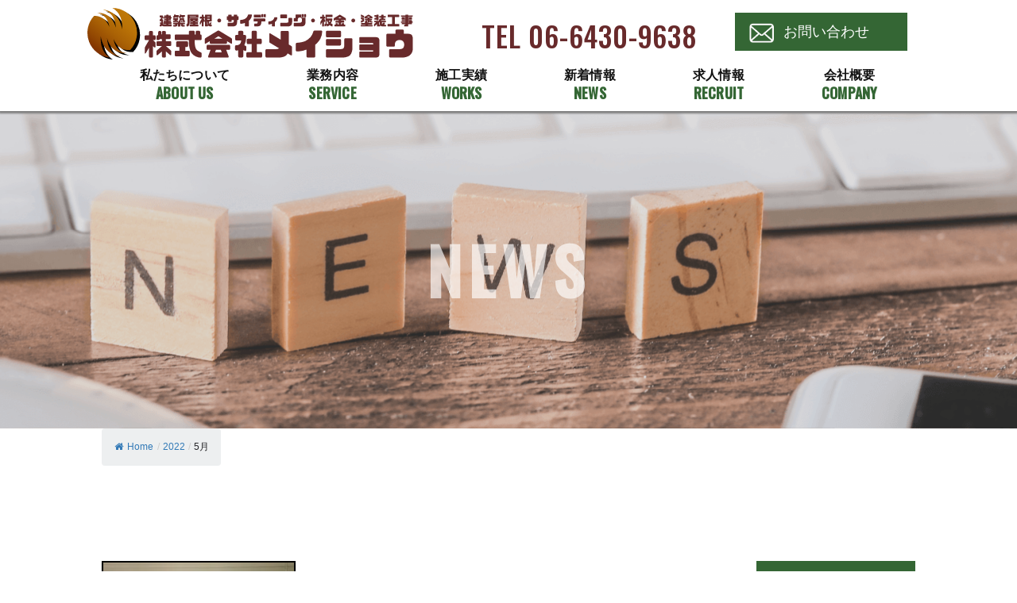

--- FILE ---
content_type: text/html; charset=UTF-8
request_url: https://meisho828.com/2022/05/
body_size: 9631
content:
<!DOCTYPE html><html lang="ja">
<head>
	<!-- Google Tag Manager -->
<script>(function(w,d,s,l,i){w[l]=w[l]||[];w[l].push({'gtm.start':
new Date().getTime(),event:'gtm.js'});var f=d.getElementsByTagName(s)[0],
j=d.createElement(s),dl=l!='dataLayer'?'&l='+l:'';j.async=true;j.src=
'https://www.googletagmanager.com/gtm.js?id='+i+dl;f.parentNode.insertBefore(j,f);
})(window,document,'script','dataLayer','GTM-WMH6TT8');</script>
<!-- End Google Tag Manager -->
	<meta charset="UTF-8">
	<meta name="viewport" content="width=device-width, initial-scale=1.0">
	<script>
		var ua = navigator.userAgent;
		if (ua.indexOf('iPad') > 0 || (ua.indexOf('Android') > 0 && ua.indexOf('Mobile') < 0)) {
		    // タブレット
		    document.write('<meta name="viewport" content="width=1024px,user-scalable=no">');
		} else {
		    // その他
		    document.write('<meta name="viewport" content="width=device-width, initial-scale=1.0, minimum-scale=1.0">');
		}
	</script>
	<meta http-equiv="X-UA-Compatible" content="ie=edge">
	<script data-cfasync="false" id="ao_optimized_gfonts_config">WebFontConfig={google:{families:["Oswald:500"] },classes:false, events:false, timeout:1500};</script><link media="all" href="https://meisho828.com/wp-content/cache/autoptimize/css/autoptimize_639d91e3bad2d714b25974bc2619b985.css" rel="stylesheet"><title>5月, 2022 | 西宮市の外壁塗装・屋根工事・サイディング・雨漏り補修なら株式会社メイショウ</title>
	
	
	<link href="https://use.fontawesome.com/releases/v5.5.0/css/all.css" rel="stylesheet">
	<script src="https://use.fontawesome.com/271da74bb7.js"></script>
	<link rel="preconnect" href="https://fonts.gstatic.com">
	
	
	
		<!-- All in One SEO 4.9.3 - aioseo.com -->
	<meta name="robots" content="noindex, max-image-preview:large" />
	<meta name="google-site-verification" content="tt3_dNemft-uVUnWSiDtadvBxeVDazi02EyU4D5ba0A" />
	<link rel="canonical" href="https://meisho828.com/2022/05/" />
	<meta name="generator" content="All in One SEO (AIOSEO) 4.9.3" />

		<!-- Global site tag (gtag.js) - Google Analytics -->
<script async data-type="lazy" data-src="https://www.googletagmanager.com/gtag/js?id=UA-109899577-14"></script>
<script>
 window.dataLayer = window.dataLayer || [];
 function gtag(){dataLayer.push(arguments);}
 gtag('js', new Date());

 gtag('config', 'UA-109899577-14');
</script>
		<script type="application/ld+json" class="aioseo-schema">
			{"@context":"https:\/\/schema.org","@graph":[{"@type":"BreadcrumbList","@id":"https:\/\/meisho828.com\/2022\/05\/#breadcrumblist","itemListElement":[{"@type":"ListItem","@id":"https:\/\/meisho828.com#listItem","position":1,"name":"\u30db\u30fc\u30e0","item":"https:\/\/meisho828.com","nextItem":{"@type":"ListItem","@id":"https:\/\/meisho828.com\/2022\/#listItem","name":2022}},{"@type":"ListItem","@id":"https:\/\/meisho828.com\/2022\/#listItem","position":2,"name":2022,"item":"https:\/\/meisho828.com\/2022\/","nextItem":{"@type":"ListItem","@id":"https:\/\/meisho828.com\/2022\/05\/#listItem","name":"05"},"previousItem":{"@type":"ListItem","@id":"https:\/\/meisho828.com#listItem","name":"\u30db\u30fc\u30e0"}},{"@type":"ListItem","@id":"https:\/\/meisho828.com\/2022\/05\/#listItem","position":3,"name":"05","previousItem":{"@type":"ListItem","@id":"https:\/\/meisho828.com\/2022\/#listItem","name":2022}}]},{"@type":"CollectionPage","@id":"https:\/\/meisho828.com\/2022\/05\/#collectionpage","url":"https:\/\/meisho828.com\/2022\/05\/","name":"5\u6708, 2022 | \u897f\u5bae\u5e02\u306e\u5916\u58c1\u5857\u88c5\u30fb\u5c4b\u6839\u5de5\u4e8b\u30fb\u30b5\u30a4\u30c7\u30a3\u30f3\u30b0\u30fb\u96e8\u6f0f\u308a\u88dc\u4fee\u306a\u3089\u682a\u5f0f\u4f1a\u793e\u30e1\u30a4\u30b7\u30e7\u30a6","inLanguage":"ja","isPartOf":{"@id":"https:\/\/meisho828.com\/#website"},"breadcrumb":{"@id":"https:\/\/meisho828.com\/2022\/05\/#breadcrumblist"}},{"@type":"Organization","@id":"https:\/\/meisho828.com\/#organization","name":"\u682a\u5f0f\u4f1a\u793e\u30e1\u30a4\u30b7\u30e7\u30a6","description":"\u5175\u5eab\u770c\u897f\u5bae\u5e02\u3092\u4e2d\u5fc3\u306b\u5916\u58c1\u5857\u88c5\u30fb\u5c4b\u6839\u5de5\u4e8b\u30fb\u30b5\u30a4\u30c7\u30a3\u30f3\u30b0\u30fb\u96e8\u6f0f\u308a\u88dc\u4fee\u30fb\u677f\u91d1\u5de5\u4e8b\u3092\u304a\u63a2\u3057\u306a\u3089\u682a\u5f0f\u4f1a\u793e\u30e1\u30a4\u30b7\u30e7\u30a6\u306b\u304a\u4efb\u305b\u304f\u3060\u3055\u3044\uff01\u96e8\u6f0f\u308a\u8abf\u67fb\u306f\u3082\u3061\u308d\u3093\u3001\u8a71\u984c\u306e\u5149\u89e6\u5a92\u30b3\u30fc\u30c6\u30a3\u30f3\u30b0\u306e\u300e\u30ca\u30ce\u30be\u30fc\u30f3\u300f\u306e\u65bd\u5de5\u3082\u3057\u3066\u304a\u308a\u307e\u3059\u3002\u795e\u6238\u5e02\u30fb\u5c3c\u5d0e\u5e02\u30fb\u4f0a\u4e39\u5e02\u30fb\u4e09\u7530\u5e02\u30fb\u82a6\u5c4b\u5e02\u7b49\u306e\u8fd1\u96a3\u3067\u3082\u73fe\u5730\u8abf\u67fb\uff06\u7121\u6599\u898b\u7a4d\u3082\u308a\u3055\u305b\u3066\u3044\u305f\u3060\u304d\u307e\u3059\u3002","url":"https:\/\/meisho828.com\/","telephone":"+81798815644","logo":{"@type":"ImageObject","url":"https:\/\/meisho828.com\/wp-content\/uploads\/2021\/06\/logo2_maroon.svg","@id":"https:\/\/meisho828.com\/2022\/05\/#organizationLogo","width":662,"height":104},"image":{"@id":"https:\/\/meisho828.com\/2022\/05\/#organizationLogo"}},{"@type":"WebSite","@id":"https:\/\/meisho828.com\/#website","url":"https:\/\/meisho828.com\/","name":"\u897f\u5bae\u5e02\u306e\u5916\u58c1\u5857\u88c5\u30fb\u5c4b\u6839\u5de5\u4e8b\u30fb\u30b5\u30a4\u30c7\u30a3\u30f3\u30b0\u306a\u3089\u682a\u5f0f\u4f1a\u793e\u30e1\u30a4\u30b7\u30e7\u30a6","description":"\u5175\u5eab\u770c\u897f\u5bae\u5e02\u3092\u4e2d\u5fc3\u306b\u5916\u58c1\u5857\u88c5\u30fb\u5c4b\u6839\u5de5\u4e8b\u30fb\u30b5\u30a4\u30c7\u30a3\u30f3\u30b0\u30fb\u96e8\u6f0f\u308a\u88dc\u4fee\u30fb\u677f\u91d1\u5de5\u4e8b\u3092\u304a\u63a2\u3057\u306a\u3089\u682a\u5f0f\u4f1a\u793e\u30e1\u30a4\u30b7\u30e7\u30a6\u306b\u304a\u4efb\u305b\u304f\u3060\u3055\u3044\uff01\u96e8\u6f0f\u308a\u8abf\u67fb\u306f\u3082\u3061\u308d\u3093\u3001\u8a71\u984c\u306e\u5149\u89e6\u5a92\u30b3\u30fc\u30c6\u30a3\u30f3\u30b0\u306e\u300e\u30ca\u30ce\u30be\u30fc\u30f3\u300f\u306e\u65bd\u5de5\u3082\u3057\u3066\u304a\u308a\u307e\u3059\u3002\u795e\u6238\u5e02\u30fb\u5c3c\u5d0e\u5e02\u30fb\u4f0a\u4e39\u5e02\u30fb\u4e09\u7530\u5e02\u30fb\u82a6\u5c4b\u5e02\u7b49\u306e\u8fd1\u96a3\u3067\u3082\u73fe\u5730\u8abf\u67fb\uff06\u7121\u6599\u898b\u7a4d\u3082\u308a\u3055\u305b\u3066\u3044\u305f\u3060\u304d\u307e\u3059\u3002","inLanguage":"ja","publisher":{"@id":"https:\/\/meisho828.com\/#organization"}}]}
		</script>
		<!-- All in One SEO -->

<link href='https://fonts.gstatic.com' crossorigin='anonymous' rel='preconnect' />
<link href='https://ajax.googleapis.com' rel='preconnect' />
<link href='https://fonts.googleapis.com' rel='preconnect' />








<script type="text/javascript" src="https://meisho828.com/wp-includes/js/jquery/jquery.min.js?ver=3.7.1" id="jquery-core-js"></script>
<script type="text/javascript" src="https://meisho828.com/wp-includes/js/jquery/jquery-migrate.min.js?ver=3.4.1" id="jquery-migrate-js"></script>
<link rel="https://api.w.org/" href="https://meisho828.com/wp-json/" /><link rel="EditURI" type="application/rsd+xml" title="RSD" href="https://meisho828.com/xmlrpc.php?rsd" />
<meta name="generator" content="WordPress 6.9" />

            

            <link rel="apple-touch-icon" sizes="180x180" href="/wp-content/uploads/fbrfg/apple-touch-icon.png">
<link rel="icon" type="image/png" sizes="32x32" href="/wp-content/uploads/fbrfg/favicon-32x32.png">
<link rel="icon" type="image/png" sizes="16x16" href="/wp-content/uploads/fbrfg/favicon-16x16.png">
<link rel="manifest" href="/wp-content/uploads/fbrfg/site.webmanifest">
<link rel="mask-icon" href="/wp-content/uploads/fbrfg/safari-pinned-tab.svg" color="#5bbad5">
<link rel="shortcut icon" href="/wp-content/uploads/fbrfg/favicon.ico">
<meta name="msapplication-TileColor" content="#da532c">
<meta name="msapplication-config" content="/wp-content/uploads/fbrfg/browserconfig.xml">
<meta name="theme-color" content="#ffffff"><noscript><style>.lazyload[data-src]{display:none !important;}</style></noscript><script data-cfasync="false" id="ao_optimized_gfonts_webfontloader">(function() {var wf = document.createElement('script');wf.src='https://ajax.googleapis.com/ajax/libs/webfont/1/webfont.js';wf.type='text/javascript';wf.async='true';var s=document.getElementsByTagName('script')[0];s.parentNode.insertBefore(wf, s);})();</script></head>
<body data-rsssl=1>
	<!-- Google Tag Manager (noscript) -->
<noscript><iframe src="https://www.googletagmanager.com/ns.html?id=GTM-WMH6TT8"
height="0" width="0" style="display:none;visibility:hidden"></iframe></noscript>
<!-- End Google Tag Manager (noscript) -->
	<header class="pc_header">
		<!-- <div id="side_btn">
			<ul>
				<li class="side_top">
				<a href="https://meisho828.com/event" class="hover_opacity"><img src="[data-uri]" width="44" height="181" alt="イベント予約" data-src="https://meisho828.com/wp-content/themes/meisho828/img/side_event.png" decoding="async" class="lazyload" data-eio-rwidth="44" data-eio-rheight="181"><noscript><img src="https://meisho828.com/wp-content/themes/meisho828/img/side_event.png" width="44" height="181" alt="イベント予約" data-eio="l"></noscript></a>
				</li>
				<li class="side_middle">
				<a href="https://meisho828.com/simulation" class="hover_opacity" title="住宅シミュレーション"><img src="[data-uri]" width="44" height="181" alt="住宅シミュレーション" data-src="https://meisho828.com/wp-content/themes/meisho828/img/side_simulation.png" decoding="async" class="lazyload" data-eio-rwidth="44" data-eio-rheight="181"><noscript><img src="https://meisho828.com/wp-content/themes/meisho828/img/side_simulation.png" width="44" height="181" alt="住宅シミュレーション" data-eio="l"></noscript></a>
				</li>
				<li class="side_bottom">
				<a href="https://meisho828.com/event/210427_01/" class="hover_opacity"><img src="[data-uri]" width="44" height="181" alt="モデルハウス" data-src="https://meisho828.com/wp-content/themes/meisho828/img/side_model.png" decoding="async" class="lazyload" data-eio-rwidth="44" data-eio-rheight="181"><noscript><img src="https://meisho828.com/wp-content/themes/meisho828/img/side_model.png" width="44" height="181" alt="モデルハウス" data-eio="l"></noscript></a>
				</li>
			</ul>
		</div> -->
		<div class="header_wrapper">
			<div class="header_logoarea">
				<div class="header_logo">
					<a href="https://meisho828.com"><img src="[data-uri]" data-src="https://meisho828.com/wp-content/themes/meisho828/images/common/header_logo.svg" decoding="async" class="lazyload"><noscript><img src="https://meisho828.com/wp-content/themes/meisho828/images/common/header_logo.svg" data-eio="l"></noscript></a>
				</div>
				<div class="header_tel">
					<p class="tel">TEL 06-6430-9638</p>
				</div>
				<div class="header_icon">
						<a href="https://meisho828.com/contact" class="header_contact"><img src="[data-uri]" data-src="https://meisho828.com/wp-content/themes/meisho828/images/common/icon_contact.png" decoding="async" class="lazyload" data-eio-rwidth="81" data-eio-rheight="81"><noscript><img src="https://meisho828.com/wp-content/themes/meisho828/images/common/icon_contact.png" data-eio="l"></noscript><span>お問い合わせ</span></a>
				</div>
			</div>
			<div class="header_nav">
				<nav>
					<ul class="header_ul">
						<li><a href="https://meisho828.com/concept">私たちについて<br><span>ABOUT US</span></a></li>
						<li><a href="https://meisho828.com/service">業務内容<br><span>SERVICE</span></a></li>
						<li><a href="https://meisho828.com/works">施工実績<br><span>WORKS</span></a></li>
						<li><a href="https://meisho828.com/news">新着情報<br><span>NEWS</span></a></li>
						<li><a href="https://meisho828.com/recruit">求人情報<br><span>RECRUIT</span></a></li>
						<li><a href="https://meisho828.com/company">会社概要<br><span>COMPANY</span></a></li>
					</ul>
				</nav>
			</div>
		</div>
	</header>
	<header class="sp_header">
	<div class="inner">
		<div class="header_logo">
			<a href="https://meisho828.com"><img src="[data-uri]" data-src="https://meisho828.com/wp-content/themes/meisho828/images/common/header_logo.svg" decoding="async" class="lazyload"><noscript><img src="https://meisho828.com/wp-content/themes/meisho828/images/common/header_logo.svg" data-eio="l"></noscript></a>
		</div>
		<nav>
				<div class="menu_btn">
					<div class="navbar_toggle">
						<span class="navbar_toggle_icon"></span>
						<span class="navbar_toggle_icon"></span>
						<span class="navbar_toggle_icon"></span>
					</div>
				</div>
			</nav>
		</div>
		<div class="menu_list">
			<ul>
				<li><a href="https://meisho828.com/concept">私たちについて<span>ABOUT US</span></a></li>
				<li><a href="https://meisho828.com/service">業務内容<span>SERVICE</span></a></li>
				<li><a href="https://meisho828.com/works">施工実績<span>WORKS</span></a></li>
				<li><a href="https://meisho828.com/category/news">新着情報<span>NEWS</span></a></li>
				<li><a href="https://meisho828.com/company">会社概要<span>COMPANY</span></a></li>
				<li><a href="https://meisho828.com/recruit">採用情報<span>RECRUIT</span></a></li>
				<li><a href="https://meisho828.com/privacy-policy">プライバシーポリシー<span>Privacy Policy</span></a></li>
			</ul>
		</div>
		<div class="sp_btn">
		<a class="btn_phone" href="tel:0664309638" onclick="gtag('event', 'click', {'event_category': 'sp_phone','event_label': 'tel'});">06-6430-9638</a>
		<a class="btn_contact" href="https://meisho828.com/contact" title="お問合せ・資料請求"><img src="[data-uri]" alt="お問い合わせ" data-src="https://meisho828.com/wp-content/themes/meisho828/images/common/icon_contact.png" decoding="async" class="lazyload" data-eio-rwidth="81" data-eio-rheight="81"><noscript><img src="https://meisho828.com/wp-content/themes/meisho828/images/common/icon_contact.png" alt="お問い合わせ" data-eio="l"></noscript>お問い合わせ</a>
		</div>
	</header>
<main>
	<div class="contents">
		<div class="c-contentsHeader js-contentsHeaderAnim"><img class="c-contentsHeader_bg lazyload" src="[data-uri]" alt="" data-src="https://meisho828.com/wp-content/themes/meisho828/images/common/news_kv.png" decoding="async" data-eio-rwidth="1788" data-eio-rheight="401" /><noscript><img class="c-contentsHeader_bg" src="https://meisho828.com/wp-content/themes/meisho828/images/common/news_kv.png" alt="" data-eio="l" /></noscript>
			<h2 class="c-contentsHeader_title f-din">NEWS</h2>
		</div>
		<div class="l-inner">
		<div class="pankuzu">
						<!-- Flexy Breadcrumb -->
			<div class="fbc fbc-page">

				<!-- Breadcrumb wrapper -->
				<div class="fbc-wrap">

					<!-- Ordered list-->
					<ol class="fbc-items" itemscope itemtype="https://schema.org/BreadcrumbList">
						            <li itemprop="itemListElement" itemscope itemtype="https://schema.org/ListItem">
                <span itemprop="name">
                    <!-- Home Link -->
                    <a itemprop="item" href="https://meisho828.com">
                    
                                                    <i class="fa fa-home" aria-hidden="true"></i>Home                    </a>
                </span>
                <meta itemprop="position" content="1" /><!-- Meta Position-->
             </li><li><span class="fbc-separator">/</span></li><li itemprop="itemListElement" itemscope itemtype="https://schema.org/ListItem"><a itemprop="item" href="https://meisho828.com/2022/" title="2022">2022</a><meta itemprop="position" content="2" /></li><li><span class="fbc-separator">/</span></li><li class="active item-current item-5月" itemprop="itemListElement" itemscope itemtype="https://schema.org/ListItem"><span itemprop="name">5月</span><meta itemprop="position" content="3" /></li>					</ol>
					<div class="clearfix"></div>
				</div>
			</div>
						</div>
						<div class="blogIndex_container">
				<div class="blogIndex_listContainer">
					<dl class="blogIndex_blogList c-blogList">
												<a class="c-blogList_item" href="https://meisho828.com/news/220510_01/">
							<dd class="blogIndex_blogImage c-blogList_image"><img width="1478" height="1108" src="[data-uri]" class="attachment-post-thumbnail size-post-thumbnail wp-post-image lazyload" alt="" decoding="async" fetchpriority="high"   data-src="https://meisho828.com/wp-content/uploads/2022/05/220510_01.jpg" data-srcset="https://meisho828.com/wp-content/uploads/2022/05/220510_01.jpg 1478w, https://meisho828.com/wp-content/uploads/2022/05/220510_01-300x225.jpg 300w, https://meisho828.com/wp-content/uploads/2022/05/220510_01-1024x768.jpg 1024w, https://meisho828.com/wp-content/uploads/2022/05/220510_01-768x576.jpg 768w" data-sizes="auto" data-eio-rwidth="1478" data-eio-rheight="1108" /><noscript><img width="1478" height="1108" src="https://meisho828.com/wp-content/uploads/2022/05/220510_01.jpg" class="attachment-post-thumbnail size-post-thumbnail wp-post-image" alt="" decoding="async" fetchpriority="high" srcset="https://meisho828.com/wp-content/uploads/2022/05/220510_01.jpg 1478w, https://meisho828.com/wp-content/uploads/2022/05/220510_01-300x225.jpg 300w, https://meisho828.com/wp-content/uploads/2022/05/220510_01-1024x768.jpg 1024w, https://meisho828.com/wp-content/uploads/2022/05/220510_01-768x576.jpg 768w" sizes="(max-width: 1478px) 100vw, 1478px" data-eio="l" /></noscript></dd>
							<dd class="blogIndex_blogDate c-blogList_date">2022年05月10日</dd>
							<dd class="blogIndex_blogCategory c-blogList_cat"><span class="news">ニュース</span></dd>
							<dt class="blogIndex_blogTitle c-blogList_title">学生向けの就職フォーラムのプレゼンターとして登壇しました。</dt></a>											</dl>
					<div class="blogIndex_pagination">
											</div>				</div>
<nav class="sidebar">
	<ul><li id="archives-2" class="widget widget_archive"><h2 class="widgettitle">ARCHIVES</h2>

			<ul>
					<li><a href='https://meisho828.com/2025/02/'>2025.02</a></li>
	<li><a href='https://meisho828.com/2024/07/'>2024.07</a></li>
	<li><a href='https://meisho828.com/2024/01/'>2024.01</a></li>
	<li><a href='https://meisho828.com/2023/11/'>2023.11</a></li>
	<li><a href='https://meisho828.com/2023/07/'>2023.07</a></li>
	<li><a href='https://meisho828.com/2023/03/'>2023.03</a></li>
	<li><a href='https://meisho828.com/2022/10/'>2022.10</a></li>
	<li><a href='https://meisho828.com/2022/06/'>2022.06</a></li>
	<li><a href='https://meisho828.com/2022/05/' aria-current="page">2022.05</a></li>
	<li><a href='https://meisho828.com/2022/04/'>2022.04</a></li>
	<li><a href='https://meisho828.com/2022/02/'>2022.02</a></li>
	<li><a href='https://meisho828.com/2022/01/'>2022.01</a></li>
	<li><a href='https://meisho828.com/2021/12/'>2021.12</a></li>
	<li><a href='https://meisho828.com/2021/10/'>2021.10</a></li>
	<li><a href='https://meisho828.com/2021/08/'>2021.08</a></li>
	<li><a href='https://meisho828.com/2021/06/'>2021.06</a></li>
			</ul>

			</li>
<li id="categories-2" class="widget widget_categories"><h2 class="widgettitle">CATEGORY</h2>

			<ul>
					<li class="cat-item cat-item-1"><a href="https://meisho828.com/category/news/">ニュース</a>
</li>
			</ul>

			</li>
</ul>
</nav>			</div>
		</div>
		<section class="contactus">
			<div class="l-inner">
				<div class="contactus_sectionContainer js-fadeWithScroll"  style="transform: translateY(0px); opacity: 1;">
					<h2 class="contactus_title">お問い合わせ<br><span class="contactus_title-eng f-din">CONTACT</span></h2>
					<p class="contactus_text c-plainText">気軽にお問い合わせください</p>
					<p class="contactus_tel f-din"><a href="tel:+81-06-6430-9638" class="sp">TEL 06-6430-9638</a><span class="pc">TEL 06-6430-9638</span></p>
					<div class="contactus_buttonWrapper"><a class="c-button01 c-button01-white" href="https://meisho828.com/contact">お問い合わせフォーム</a></div>
				</div>
			</div>
		</section>
	</div>
</main>
<footer class="footer">
        <div class="inner">
			<div class="ft-logoadd">
			<p class="ft-logo"><a href="https://meisho828.com"><img src="[data-uri]" alt="株式会社メイショウ" data-src="https://meisho828.com/wp-content/themes/meisho828/images/common/footer_logo.svg" decoding="async" class="lazyload"><noscript><img src="https://meisho828.com/wp-content/themes/meisho828/images/common/footer_logo.svg" alt="株式会社メイショウ" data-eio="l"></noscript></a></p>
			<p class="ft-address">西宮本社<br>〒663-8154<br>兵庫県西宮市浜甲子園１丁目8-4-303号<br>
			TEL <a href="tel:0798815644">0798-81-5644</a> FAX 0798-81-5645</p>
			<p class="ft-address">尼崎営業所<br>〒660-0844<br>
			兵庫県尼崎市東浜町6-8<br>
      TEL <a href="tel:0664309638">06-6430-9638</a> FAX 06-6430-9639</p>
			</div>

			<div class="ft-contents">
				<nav class="ft-nav">
					<ul>
						<li><a href="https://meisho828.com/concept/"><p class="en">ABOUT US</p><p>私たちについて</p></a></li>
						<li><a href="https://meisho828.com/service/"><p class="en">SERVICE</p><p>業務内容</p></a></li>
					</ul>
					<ul>
						<li><a href="https://meisho828.com/works/"><p class="en">WORKS</p><p>施工実績</p></a></li>
						<li><a href="https://meisho828.com/category/news/"><p class="en">NEWS</p><p>新着情報</p></a></li>
						<li><a href="https://meisho828.com/company/"><p class="en">COMPANY</p><p>会社概要</p></a></li>
					</ul>
					<ul>
						<li><a href="https://meisho828.com/recruit/"><p class="en">RECRUIT</p><p>求人情報</p></a></li>
						<li><a href="https://meisho828.com/privacy-policy/"><p class="en">PRIVACY POLICY</p><p>個人情報の取り扱い</p></a></li>
						<li><p class="btn"><a href="https://meisho828.com/contact/" class="link"><span>CONTACT</span></a></p></li>
					</ul>


				</nav>
			</div>
        </div>
		<div class="copyright">
			<p>COPYRIGHT &copy; 株式会社メイショウ<br class="sp"> ALL RIGHTS RESERVED</p>
		</div>
    </footer>
	<div class="page_top">
    <img src="[data-uri]" data-src="https://meisho828.com/wp-content/themes/meisho828/images/common/btn_top.png" decoding="async" class="lazyload" data-eio-rwidth="106" data-eio-rheight="105"><noscript><img src="https://meisho828.com/wp-content/themes/meisho828/images/common/btn_top.png" data-eio="l"></noscript>
</div>
	<script src="https://cdn.jsdelivr.net/npm/jquery@3/dist/jquery.min.js"></script>
	<script type="text/javascript" src="https://meisho828.com/wp-content/themes/meisho828/js/slick.min.js"></script>
  <script>

$('.slider').slick({
  autoplay:true,
  autoplaySpeed:5000,
  respondTo:'window',
  slidesToShow:5,
  arrows:false,
responsive: [{
    breakpoint: 768,
    settings: {
      slidesToShow: 2
    }
  }, {
    breakpoint: 480,
    settings: {
      arrows: false,
  autoplay:false,
  swipe: true,
      slidesToShow: 1
    }
  }]
});
</script>
<script>
	    var $jq = jQuery.noConflict();
	var $topBtn = $jq('.page_top');
        $topBtn.hide();
        $jq(window).scroll(function(){
           if($jq(this).scrollTop() > 100){
               $topBtn.fadeIn();
           }else{
               $topBtn.fadeOut();
           }
        });
        $topBtn.click(function(){
           $jq('body, html').animate({
               scrollTop:0
           },500) ;

        });
</script>


<script>
    var $jq = jQuery.noConflict();
    $jq(function(){
       $jq('.navbar_toggle').on('click',function(){
           $jq(this).toggleClass('open');
           $jq('.menu_list').toggleClass('open');
       });
    });
</script>
</body>
</html>
<script type="speculationrules">
{"prefetch":[{"source":"document","where":{"and":[{"href_matches":"/*"},{"not":{"href_matches":["/wp-*.php","/wp-admin/*","/wp-content/uploads/*","/wp-content/*","/wp-content/plugins/*","/wp-content/themes/meisho828/*","/*\\?(.+)"]}},{"not":{"selector_matches":"a[rel~=\"nofollow\"]"}},{"not":{"selector_matches":".no-prefetch, .no-prefetch a"}}]},"eagerness":"conservative"}]}
</script>
<script type="text/javascript" id="flying-scripts">const loadScriptsTimer=setTimeout(loadScripts,5*1000);const userInteractionEvents=['click', 'mousemove', 'keydown', 'touchstart', 'touchmove', 'wheel'];userInteractionEvents.forEach(function(event){window.addEventListener(event,triggerScriptLoader,{passive:!0})});function triggerScriptLoader(){loadScripts();clearTimeout(loadScriptsTimer);userInteractionEvents.forEach(function(event){window.removeEventListener(event,triggerScriptLoader,{passive:!0})})}
function loadScripts(){document.querySelectorAll("script[data-type='lazy']").forEach(function(elem){elem.setAttribute("src",elem.getAttribute("data-src"))})}</script>
    <script type="text/javascript" id="eio-lazy-load-js-before">
/* <![CDATA[ */
var eio_lazy_vars = {"exactdn_domain":"","skip_autoscale":0,"bg_min_dpr":1.100000000000000088817841970012523233890533447265625,"threshold":0,"use_dpr":1};
//# sourceURL=eio-lazy-load-js-before
/* ]]> */
</script>
<script type="text/javascript" src="https://meisho828.com/wp-content/plugins/ewww-image-optimizer/includes/lazysizes.min.js?ver=831" id="eio-lazy-load-js" async="async" data-wp-strategy="async"></script>
<script type="text/javascript" src="https://meisho828.com/wp-includes/js/dist/hooks.min.js?ver=dd5603f07f9220ed27f1" id="wp-hooks-js"></script>
<script type="text/javascript" src="https://meisho828.com/wp-includes/js/dist/i18n.min.js?ver=c26c3dc7bed366793375" id="wp-i18n-js"></script>
<script type="text/javascript" id="wp-i18n-js-after">
/* <![CDATA[ */
wp.i18n.setLocaleData( { 'text direction\u0004ltr': [ 'ltr' ] } );
//# sourceURL=wp-i18n-js-after
/* ]]> */
</script>
<script type="text/javascript" src="https://meisho828.com/wp-content/plugins/contact-form-7/includes/swv/js/index.js?ver=6.1.4" id="swv-js"></script>
<script type="text/javascript" id="contact-form-7-js-translations">
/* <![CDATA[ */
( function( domain, translations ) {
	var localeData = translations.locale_data[ domain ] || translations.locale_data.messages;
	localeData[""].domain = domain;
	wp.i18n.setLocaleData( localeData, domain );
} )( "contact-form-7", {"translation-revision-date":"2025-11-30 08:12:23+0000","generator":"GlotPress\/4.0.3","domain":"messages","locale_data":{"messages":{"":{"domain":"messages","plural-forms":"nplurals=1; plural=0;","lang":"ja_JP"},"This contact form is placed in the wrong place.":["\u3053\u306e\u30b3\u30f3\u30bf\u30af\u30c8\u30d5\u30a9\u30fc\u30e0\u306f\u9593\u9055\u3063\u305f\u4f4d\u7f6e\u306b\u7f6e\u304b\u308c\u3066\u3044\u307e\u3059\u3002"],"Error:":["\u30a8\u30e9\u30fc:"]}},"comment":{"reference":"includes\/js\/index.js"}} );
//# sourceURL=contact-form-7-js-translations
/* ]]> */
</script>
<script type="text/javascript" id="contact-form-7-js-before">
/* <![CDATA[ */
var wpcf7 = {
    "api": {
        "root": "https:\/\/meisho828.com\/wp-json\/",
        "namespace": "contact-form-7\/v1"
    }
};
//# sourceURL=contact-form-7-js-before
/* ]]> */
</script>
<script type="text/javascript" src="https://meisho828.com/wp-content/plugins/contact-form-7/includes/js/index.js?ver=6.1.4" id="contact-form-7-js"></script>
<script type="text/javascript" src="https://meisho828.com/wp-content/plugins/flexy-breadcrumb/public/js/flexy-breadcrumb-public.js?ver=1.2.1" id="flexy-breadcrumb-js"></script>
<script id="wp-emoji-settings" type="application/json">
{"baseUrl":"https://s.w.org/images/core/emoji/17.0.2/72x72/","ext":".png","svgUrl":"https://s.w.org/images/core/emoji/17.0.2/svg/","svgExt":".svg","source":{"concatemoji":"https://meisho828.com/wp-includes/js/wp-emoji-release.min.js?ver=6.9"}}
</script>
<script type="module">
/* <![CDATA[ */
/*! This file is auto-generated */
const a=JSON.parse(document.getElementById("wp-emoji-settings").textContent),o=(window._wpemojiSettings=a,"wpEmojiSettingsSupports"),s=["flag","emoji"];function i(e){try{var t={supportTests:e,timestamp:(new Date).valueOf()};sessionStorage.setItem(o,JSON.stringify(t))}catch(e){}}function c(e,t,n){e.clearRect(0,0,e.canvas.width,e.canvas.height),e.fillText(t,0,0);t=new Uint32Array(e.getImageData(0,0,e.canvas.width,e.canvas.height).data);e.clearRect(0,0,e.canvas.width,e.canvas.height),e.fillText(n,0,0);const a=new Uint32Array(e.getImageData(0,0,e.canvas.width,e.canvas.height).data);return t.every((e,t)=>e===a[t])}function p(e,t){e.clearRect(0,0,e.canvas.width,e.canvas.height),e.fillText(t,0,0);var n=e.getImageData(16,16,1,1);for(let e=0;e<n.data.length;e++)if(0!==n.data[e])return!1;return!0}function u(e,t,n,a){switch(t){case"flag":return n(e,"\ud83c\udff3\ufe0f\u200d\u26a7\ufe0f","\ud83c\udff3\ufe0f\u200b\u26a7\ufe0f")?!1:!n(e,"\ud83c\udde8\ud83c\uddf6","\ud83c\udde8\u200b\ud83c\uddf6")&&!n(e,"\ud83c\udff4\udb40\udc67\udb40\udc62\udb40\udc65\udb40\udc6e\udb40\udc67\udb40\udc7f","\ud83c\udff4\u200b\udb40\udc67\u200b\udb40\udc62\u200b\udb40\udc65\u200b\udb40\udc6e\u200b\udb40\udc67\u200b\udb40\udc7f");case"emoji":return!a(e,"\ud83e\u1fac8")}return!1}function f(e,t,n,a){let r;const o=(r="undefined"!=typeof WorkerGlobalScope&&self instanceof WorkerGlobalScope?new OffscreenCanvas(300,150):document.createElement("canvas")).getContext("2d",{willReadFrequently:!0}),s=(o.textBaseline="top",o.font="600 32px Arial",{});return e.forEach(e=>{s[e]=t(o,e,n,a)}),s}function r(e){var t=document.createElement("script");t.src=e,t.defer=!0,document.head.appendChild(t)}a.supports={everything:!0,everythingExceptFlag:!0},new Promise(t=>{let n=function(){try{var e=JSON.parse(sessionStorage.getItem(o));if("object"==typeof e&&"number"==typeof e.timestamp&&(new Date).valueOf()<e.timestamp+604800&&"object"==typeof e.supportTests)return e.supportTests}catch(e){}return null}();if(!n){if("undefined"!=typeof Worker&&"undefined"!=typeof OffscreenCanvas&&"undefined"!=typeof URL&&URL.createObjectURL&&"undefined"!=typeof Blob)try{var e="postMessage("+f.toString()+"("+[JSON.stringify(s),u.toString(),c.toString(),p.toString()].join(",")+"));",a=new Blob([e],{type:"text/javascript"});const r=new Worker(URL.createObjectURL(a),{name:"wpTestEmojiSupports"});return void(r.onmessage=e=>{i(n=e.data),r.terminate(),t(n)})}catch(e){}i(n=f(s,u,c,p))}t(n)}).then(e=>{for(const n in e)a.supports[n]=e[n],a.supports.everything=a.supports.everything&&a.supports[n],"flag"!==n&&(a.supports.everythingExceptFlag=a.supports.everythingExceptFlag&&a.supports[n]);var t;a.supports.everythingExceptFlag=a.supports.everythingExceptFlag&&!a.supports.flag,a.supports.everything||((t=a.source||{}).concatemoji?r(t.concatemoji):t.wpemoji&&t.twemoji&&(r(t.twemoji),r(t.wpemoji)))});
//# sourceURL=https://meisho828.com/wp-includes/js/wp-emoji-loader.min.js
/* ]]> */
</script>

--- FILE ---
content_type: text/css
request_url: https://meisho828.com/wp-content/cache/autoptimize/css/autoptimize_639d91e3bad2d714b25974bc2619b985.css
body_size: 22474
content:
/*!
 * ress.css • v3.0.1
 * MIT License
 * github.com/filipelinhares/ress
 */
html{box-sizing:border-box;-webkit-text-size-adjust:100%;word-break:normal;-moz-tab-size:4;tab-size:4}*,:after,:before{background-repeat:no-repeat;box-sizing:inherit}:after,:before{text-decoration:inherit;vertical-align:inherit}*{padding:0;margin:0}hr{overflow:visible;height:0}details,main{display:block}summary{display:list-item}small{font-size:80%}[hidden]{display:none}abbr[title]{border-bottom:none;text-decoration:underline;text-decoration:underline dotted}a{background-color:transparent}a:active,a:hover{outline-width:0}code,kbd,pre,samp{font-family:monospace,monospace}pre{font-size:1em}b,strong{font-weight:bolder}sub,sup{font-size:75%;line-height:0;position:relative;vertical-align:baseline}sub{bottom:-.25em}sup{top:-.5em}input{border-radius:0}[disabled]{cursor:default}[type=number]::-webkit-inner-spin-button,[type=number]::-webkit-outer-spin-button{height:auto}[type=search]{-webkit-appearance:textfield;outline-offset:-2px}[type=search]::-webkit-search-decoration{-webkit-appearance:none}textarea{overflow:auto;resize:vertical}button,input,optgroup,select,textarea{font:inherit}optgroup{font-weight:700}button{overflow:visible}button,select{text-transform:none}[role=button],[type=button],[type=reset],[type=submit],button{cursor:pointer;color:inherit}[type=button]::-moz-focus-inner,[type=reset]::-moz-focus-inner,[type=submit]::-moz-focus-inner,button::-moz-focus-inner{border-style:none;padding:0}[type=button]::-moz-focus-inner,[type=reset]::-moz-focus-inner,[type=submit]::-moz-focus-inner,button:-moz-focusring{outline:1px dotted ButtonText}[type=reset],[type=submit],button,html [type=button]{-webkit-appearance:button}button,input,select,textarea{background-color:transparent;border-style:none}select{-moz-appearance:none;-webkit-appearance:none}select::-ms-expand{display:none}select::-ms-value{color:currentColor}legend{border:0;color:inherit;display:table;white-space:normal;max-width:100%}::-webkit-file-upload-button{-webkit-appearance:button;color:inherit;font:inherit}img{border-style:none}progress{vertical-align:baseline}@media screen{[hidden~=screen]{display:inherit}[hidden~=screen]:not(:active):not(:focus):not(:target){position:absolute!important;clip:rect(0 0 0 0)!important}}[aria-busy=true]{cursor:progress}[aria-controls]{cursor:pointer}[aria-disabled]{cursor:default}
@charset "UTF-8";
/*!
 * ress.css • v1.2.2
 * MIT License
 * github.com/filipelinhares/ress
 */
@media (min-width:768px){html{-webkit-box-sizing:border-box;box-sizing:border-box;overflow-y:scroll;-webkit-text-size-adjust:100%;font-size:62.5%}}*,:after,:before{background-repeat:no-repeat;-webkit-box-sizing:inherit;box-sizing:inherit}:after,:before{text-decoration:inherit;vertical-align:inherit}*{padding:0;margin:0}audio:not([controls]){display:none;height:0}hr{overflow:visible}article,aside,details,figcaption,figure,footer,main,menu,nav,section,summary{display:block}summary{display:list-item}small{font-size:80%}[hidden],template{display:none}abbr[title]{border-bottom:1px dotted;text-decoration:none}a{background-color:transparent;-webkit-text-decoration-skip:objects}a:active,a:hover{outline-width:0}code,kbd,pre,samp{font-family:monospace,monospace}b,strong{font-weight:bolder}dfn{font-style:italic}mark{background-color:#ff0;color:#000}sub,sup{font-size:75%;line-height:0;position:relative;vertical-align:baseline}sub{bottom:-.25em}sup{top:-.5em}input{border-radius:0}[role=button],[type=button],[type=reset],[type=submit],button{cursor:pointer}[disabled]{cursor:default}[type=number]{width:auto}[type=search]::-webkit-search-cancel-button,[type=search]::-webkit-search-decoration{-webkit-appearance:none}textarea{overflow:auto;resize:vertical}button,input,optgroup,select,textarea{font:inherit}optgroup{font-weight:500}button{overflow:visible}[type=button]::-moz-focus-inner,[type=reset]::-moz-focus-inner,[type=submit]::-moz-focus-inner,button::-moz-focus-inner{border-style:0;padding:0}[type=button]::-moz-focus-inner,[type=reset]::-moz-focus-inner,[type=submit]::-moz-focus-inner,button:-moz-focusring{outline:1px dotted ButtonText}button,select{text-transform:none}button,input,select,textarea{background-color:transparent;border-style:none;color:inherit}select::-ms-expand{display:none}select::-ms-value{color:currentColor}legend{border:0;color:inherit;display:table;max-width:100%;white-space:normal}::-webkit-file-upload-button{-webkit-appearance:button;font:inherit}[type=search]{outline-offset:-2px}img{border-style:none}progress{vertical-align:baseline}svg:not(:root){overflow:hidden}audio,canvas,progress,video{display:inline-block}[aria-busy=true]{cursor:progress}[aria-controls]{cursor:pointer}[aria-disabled]{cursor:default}::-moz-selection{background-color:#346634;color:#000;text-shadow:none}::selection{background-color:#5f9ea0;color:#fff;text-shadow:none}header{font-family:"游明朝",YuMincho,"ヒラギノ明朝 Pro W3","Hiragino Mincho Pro","HG明朝E","MS P明朝","MS 明朝",serif;background:#fff;display:flex;position:fixed;width:100%;z-index:9900;box-shadow:0px 2px 2px 1px grey;height:140px}header .logo{width:325px;height:114px;position:relative}header .logo img{margin:10px 0 0 10px}header h1{position:fixed;top:12px;font-size:26px;font-family:"游明朝",YuMincho;text-align:left;white-space:nowrap;margin-left:100px}header h1 span{font-family:Yu Gothic UI,sans-serif;font-size:14px;font-weight:400}@font-face{font-family:D-DIN;src:url(//meisho828.com/wp-content/themes/meisho828/fonts/D-DIN-Bold.woff2) format("woff2"),url(//meisho828.com/wp-content/themes/meisho828/fonts/D-DIN-Bold.woff) format("woff");font-weight:500}body{font-family:"Hiragino Sans";color:#111;overflow-x:hidden;-webkit-box-sizing:border-box;box-sizing:border-box}img{width:100%;height:auto}a,button{text-decoration:none;color:inherit}a:hover,button:hover{opacity:.6}*{outline-color:#346634 !important}ul>*{list-style-type:none}@-webkit-keyframes arrowMove{0%{opacity:1;-webkit-transform:translateX(0);transform:translateX(0)}50%{opacity:0;-webkit-transform:translateX(40%);transform:translateX(40%)}51%{-webkit-transform:translateX(-40%);transform:translateX(-40%)}to{opacity:1;-webkit-transform:translateX(0);transform:translateX(0)}}@keyframes arrowMove{0%{opacity:1;-webkit-transform:translateX(0);transform:translateX(0)}50%{opacity:0;-webkit-transform:translateX(40%);transform:translateX(40%)}51%{-webkit-transform:translateX(-40%);transform:translateX(-40%)}to{opacity:1;-webkit-transform:translateX(0);transform:translateX(0)}}@keyframes ef-fadeup{0%{opacity:0;transform:translateY(80px)}100%{opacity:1;transform:translateY(0%)}}@media (min-width:768px){.l-inner{width:1024px}.l-extraInner,.l-inner,.l-outer{position:relative;margin:0 auto}.c-title02{position:relative;font-size:2.4rem;line-height:1;padding-left:.8em}.c-title02:before{content:"";display:inline-block;position:absolute;left:0;width:4px;height:100%;background-color:#346634;vertical-align:top;margin-right:.4em}.c-detailList,.c-detailList_dt{display:-webkit-box;display:-ms-flexbox;display:flex}.c-detailList{-ms-flex-wrap:wrap;flex-wrap:wrap;font-size:1.8rem;border-top:2px solid #e9eef7;font-weight:400}.c-detailList_dt{border-bottom:2px solid #e9eef7;width:23%;padding:1.5em 1em;-webkit-box-align:center;-ms-flex-align:center;align-items:center;color:#682a2b;font-weight:600;white-space:nowrap}.c-detailList_dd{width:77%;border-bottom:2px solid #e9eef7;padding:1.5em 0}.c-detailList_dd img{width:25%;height:auto}.c-detailList_dd:after{content:"";display:block;clear:both}.text_link{color:#37beb0}.text_link:after{content:"";background-size:1em;margin:4px 0 0 .5rem;width:1.25em;height:1.25em;vertical-align:top;display:inline-block;background:url(//meisho828.com/wp-content/themes/meisho828/./images/common/link.svg) no-repeat}.sp{display:none}.page_top{position:fixed;bottom:35px;right:30px;z-index:250;cursor:pointer}.page_top img{display:block;width:55%}.pc_header{display:block}.sp_header{display:none}.header_wrapper{width:1140px;display:block;margin:0 auto}.header_logoarea{display:flex;margin-top:10px;margin-bottom:8px}.header_logo{width:40%;margin-left:40px}.header_logo img{top:5px;width:90%;object-fit:cover;height:auto}.header_tel{display:inline-block;width:28%;letter-spacing:.08rem;margin-left:40px;margin-top:24px}.header_tel p.tel{font-family:'Oswald',sans-serif;font-size:36px;padding:5px 50px 5px 38px;color:#682a2b;line-height:.6;display:contents;position:fixed}.header_icon{display:inline-block;font-family:"Hiragino Sans";color:#fff;margin-top:6px;width:19%}.header_contact{background-color:#346634;color:#fff;width:100%;padding:6px;text-align:center;display:inline-block}.header_contact span{color:#fff;font-size:1.8rem;text-align:center;float:left;margin:6px 12px}.header_icon img{width:15%;margin-left:12px;margin-top:4px;float:left}.header_nav{position:relative}.header_ul{display:flex;width:90%;justify-content:space-around;font-family:"Hiragino Kaku Gothic ProN";text-align:center;letter-spacing:.02rem;margin:0 auto}.header_nav li{position:relative;line-height:2rem;font-weight:600}.header_nav li:before{line-height:1.2rem;background:#346634;content:"";z-index:1;height:2px;position:absolute;left:0;right:0;bottom:-5px;transform:scale(0,1);transform-origin:right center 0;-webkit-transform:1s cubic-bezier(.23,1,.32,1);transition:transform 1s cubic-bezier(.23,1,.32,1)}.header_nav li:hover:before{transform:scale(1,1);transform-origin:left center 0}.header_nav li a{font-size:1.6rem}.header_nav li span{font-family:'Oswald',sans-serif;color:#346634;font-size:18px}.sp_btn{display:none}.KeyVisual{position:relative;height:auto;margin-top:140px}.KeyVisual_Wrap{position:relative;display:inline;width:100%;max-width:1140px;height:560px;margin:0 auto}.KeyVisual_Image{width:100%;height:100%;object-fit:cover}.pc{display:block !important}.sp{display:none !important}.section-wrap{max-width:1160px;margin-left:auto;margin-right:auto;box-sizing:border-box}.en{font-family:'Oswald',sans-serif;font-weight:600}.mfu.on{-webkit-animation:ef-fadeup 2s cubic-bezier(.075,.82,.165,1) forwards;animation:ef-fadeup 2s cubic-bezier(.075,.82,.165,1) forwards;font-size:1.8rem;line-height:3rem;letter-spacing:.3rem}.mfu{-webkit-transform:translateY(80px);transform:translateY(80px)}.btn a{display:inline-block;width:199px;line-height:46px;font-family:'Oswald',sans-serif;box-sizing:border-box;border:1px solid #111;background:#111;color:#fff;text-align:center;font-weight:700;position:relative;font-size:1.8rem}.btn a:before{content:"";width:100%;height:100%;background:#fff;position:absolute;top:0;left:0;transform-origin:left top;transition:.3s;transform:scaleX(0)}.btn a span{position:relative}.t-newsArea{padding:120px 0 220px}.news_Image{width:100%;height:auto;display:block;overflow:hidden}.news_Image img{height:198px;object-fit:cover;border:2px solid #000}.lates-news{background:#e9edf1;position:relative;padding:90px 60px 60px;margin-bottom:65px}.lates-news .sec-ttl{top:-45px}.lates-news-inner{display:flex;justify-content:space-between}.lates-news .block{width:304px;line-height:1.6}.news-ttl{font-size:4.8rem;line-height:1;margin-bottom:10px;color:#346634}.news-text{font-size:1.4rem}.date{font-family:'Oswald',sans-serif;font-weight:600;font-size:2rem;line-height:1.75}.cate{display:flex;flex-wrap:wrap}.cate li{display:block;width:112px;font-size:13px;font-weight:700;line-height:26px;background:#111;text-align:center;color:#fff;margin:0 5px 5px 0}.lates-news .block .ttl{font-weight:600;font-size:2rem}.lates-news .block p.b-txt{font-size:1.5rem;height:72px;overflow:hidden}.lates-news .btn{position:absolute;right:0;top:0}.t-contentsArea{margin-bottom:250px}.bg-diagonal{position:relative;padding:1px}.bg-diagonal:before{content:"";width:100%;height:calc(100% + 50px);background:#d1d5d9;position:absolute;top:-50px;left:0;transform-origin:top center;transform:rotate(20deg) scaleX(2);z-index:-1}.sec-block-cont{width:100%;position:relative;margin-bottom:156px}.sec-block-cont:nth-child(1) .block{left:50%;margin-left:-580px}.sec-block-cont .block{width:500px;height:100%;background:#fff;position:absolute;top:0;box-sizing:border-box;padding:0 115px;font-weight:700;display:flex;align-items:center;text-align:justify}.sec-block-cont:nth-child(1) .sec-ttl{top:15px;padding-bottom:100px}.sec-ttl.left{left:-30px}.sec-ttl{position:absolute;top:0;letter-spacing:.22em;padding-bottom:60px;z-index:1}.sec-ttl .en{font-size:4.4rem;line-height:1;margin-bottom:10px}.works-ttl_en{font-size:4.4rem;line-height:1;margin-bottom:10px;color:#346634;font-family:'Oswald',sans-serif;font-weight:600}.sec-ttl .ja{font-size:1.8rem;line-height:1.2;font-weight:700;letter-spacing:.15em}.sec-ttl.left .line{left:0;transform-origin:left bottom;transform:rotate(-21deg)}.sec-ttl .line{display:block;position:absolute;bottom:0;background:#ea383b}.on.sec-ttl .line:after{animation:ef-secttl 2s cubic-bezier(.075,.82,.165,1) forwards}.sec-ttl.left .line:after{left:0;transform-origin:right bottom}.sec-ttl .line:after{content:"";width:305px;height:2px;background:#111;position:absolute;bottom:0;transition:.3s;transform:scaleX(0)}.sec-block-cont .block .btn{position:absolute;right:70px;bottom:-24px}.thumb img{position:absolute;top:50%;left:50%;transform:translate(-50%,-50%);width:100%;height:100%;object-fit:cover;transition:.3s all}.sec-block-cont .thumb:after{padding-top:47%}.thumb:after{display:block;content:""}.sec-block-cont:nth-child(1) .thumb{left:50%;margin-left:-104px;position:relative}.sec-block-cont .thumb{width:calc(50% + 104px)}.sec-block-cont:nth-child(2) .thumb{left:0}.sec-block-cont:nth-child(2) .block{right:50%;top:0;margin-right:-580px}.sec-block-cont:nth-child(2) .sec-ttl{top:15px}.sec-ttl.right{right:-30px;text-align:right}.t-salesArea{margin-bottom:195px}.t-salesArea .sec-ttl{position:relative;margin-bottom:54px}.top_works_wrap{padding:10px 5px 0;position:relative;height:400px}.top_works_wrap ul{display:flex;position:absolute;width:100%;margin:20px 64px 8px 20px}.top_works_wrap li{height:auto;padding-left:20px;padding-right:20px}.top_works_wrap img{width:100%;border:5px solid #fff}.top_works_wrap span{font-size:16px;display:inline-block;letter-spacing:.05rem;margin:5px;font-weight:600}.top_works p{text-align:center;margin-top:40px}.top_works_more{text-align:center}.sec-ttl.center{text-align:center}.works-tags{font-weight:600;color:#fff;background:#8093a4;text-align:center;padding:2px;width:60%;font-size:1.4rem;margin-left:5px}.col2-link{display:flex}.mf.on{-webkit-animation:fade 1.5s forwards;animation:fade 1.5s forwards}.col2-link li{width:50%}.col2-link li.link-company a{background-image:url(//meisho828.com/wp-content/themes/meisho828/./images/top/bg_company02.png)}.col2-link li.link-service a{background-image:url(//meisho828.com/wp-content/themes/meisho828/./images/top/bg_service.png)}.col2-link li a{display:block;width:100%;height:407px;background-position:center center;background-repeat:no-repeat;background-size:cover;color:#fff;position:relative}.col2-link li .ttl{font-size:1.8rem;position:absolute;left:3.4578%;top:-15px;line-height:1.2;letter-spacing:.2em}.col2-link li .ttl .en{display:block;font-size:6rem;font-family:'Oswald',sans-serif}.btn-g{display:inline-block;width:199px;line-height:44px;font-family:'Rajdhani',sans-serif;box-sizing:border-box;border:2px solid #fff;color:#fff;text-align:center;font-weight:700}.col2-link .btn-g{position:absolute;right:4.1494%;bottom:30px;font-family:'Oswald',sans-serif;font-size:1.8rem}.link-recruit a{display:block;width:100%;height:306px;background:#fff url(//meisho828.com/wp-content/themes/meisho828/./images/top/bg_recruit.png) center center no-repeat;background-size:cover;position:relative}.link-recruit .ttl{width:380px;position:absolute;top:50%;left:10.65%;transform:translateY(-50%);font-size:2.4rem;line-height:4.8rem}.link-recruit .ttl span{font-size:4.8rem}.link-recruit .btn-g{position:absolute;right:2.0747%;bottom:60px;border:2px solid #111;color:#111}.btn-g span{font-size:1.4rem;font-family:"游ゴシック体","Yu Gothic",YuGothic,'Noto Sans JP',sans-serif;font-weight:700}.movie-area{background:#e5e9ed;padding:60px 30px 0}.movie-frame{position:relative;width:70%;height:0;padding-top:75%;margin:0 auto;margin-bottom:-340px;left:3%}.movie-frame iframe{position:absolute;top:0;left:0;width:90%;height:50%}.footer{padding:45px 0 0;background:#fff;position:relative}.footer .inner{position:relative;width:1140px;margin:0 auto 30px;display:flex;justify-content:space-between}.ft-logoadd{width:280px;margin-left:60px}.ft-logo{width:280px;margin-bottom:10px}.ft-address{font-size:1.4rem}.ft-contents{width:700px}.ft-nav{display:flex;justify-content:space-between;margin-bottom:45px;margin-right:80px;margin-top:40px}.ft-nav li{margin-bottom:20px}.ft-nav li a{display:block;font-size:1.4rem;font-weight:400;color:silver;line-height:1.2}.ft-nav li a .en{font-size:2rem;color:#346634;font-weight:600;font-family:'Oswald',sans-serif}.ft-nav .btn{margin-bottom:20px}.ft-nav .btn a{line-height:40px;font-size:2rem;background:#346634;border:1px solid #346634}.ft-nav .btn a span{color:#fff}.copyright{width:100%;background:#111;color:#fff}.copyright p{width:1140px;margin:0 auto;text-align:center;line-height:55px;font-family:'Oswald',sans-serif;font-weight:600;font-size:1.4rem}}@media screen{[hidden~=screen]{display:inherit}[hidden~=screen]:not(:active):not(:focus):not(:target){position:absolute !important;clip:rect(0 0 0 0) !important}}@media(max-width:767px){html,body{overflow-x:hidden!important;overflow-y:scroll;-webkit-overflow-scrolling:touch}html{font-size:2.8vw}main{padding-top:4%;width:100%}nav{position:absolute;right:0;top:0}.l-outer{max-width:100%}.l-extraInner,.l-inner{width:95%;margin:0 auto}.page_top{position:fixed;bottom:70px;right:10px;z-index:250;cursor:pointer;width:14%}.text_link{color:#37beb0}.text_link:after{content:"";background-size:1em;margin:4px 0 0 .5rem;width:1.25em;height:1.25em;vertical-align:top;display:inline-block;background:url(//meisho828.com/wp-content/themes/meisho828/./images/common/link.svg) no-repeat}.pc{display:none}.fixedBgLogo_container{width:171%;right:-60%;bottom:-6%}.contactus{padding:22vw 0;margin-top:28vw}.contactus_tel{font-size:3.6rem}.contactus_buttonWrapper .c-button01{width:100%}.contactus_buttonWrapper{margin-top:14vw}.c-letterFloatingTitle{height:calc(6.9rem - .16em);font-size:6.9rem}.c-title02{line-height:1.5}.c-title02{position:relative;font-size:2.4rem;line-height:1;padding-left:.8em}.c-title02:before{content:"";display:inline-block;position:absolute;left:0;width:4px;height:100%;background-color:#346634;vertical-align:top;margin-right:.4em}.c-detailList,.c-detailList_dt{display:-webkit-box;display:-ms-flexbox;display:flex}.c-detailList{-ms-flex-wrap:wrap;flex-wrap:wrap;font-size:1.8rem;border-top:2px solid #e9eef7;font-weight:400}.c-detailList_dt{width:100%;border-bottom:0;padding:1em 0 0;color:#682a2b;font-weight:600}.c-detailList_dd{margin-left:0;width:100%;padding:0 0 1em;border-bottom:2px solid #e9eef7}.c-detailList_dd img{width:50%}.maker_logo{text-align:center;margin:1rem 0}.c-detailList_dd:after{content:"";display:block;clear:both}.c-button01{width:100%}.menu_btn{display:flex;flex-direction:row;align-items:center;justify-content:space-between;position:relative;height:60px;padding:0 1em;background:#346634;margin-left:auto}.navbar_toggle{z-index:20;cursor:pointer}.navbar_toggle_icon{position:relative;display:block;height:2px;width:30px;background:#fff;-webkit-transition:ease .5s;transition:ease .5s}.navbar_toggle_icon:nth-child(1){top:0}.navbar_toggle_icon:nth-child(2){margin:8px 0}.navbar_toggle_icon:nth-child(3){top:0}.navbar_toggle.open .navbar_toggle_icon:nth-child(1){top:10px;-webkit-transform:rotate(45deg);transform:rotate(45deg)}.navbar_toggle.open .navbar_toggle_icon:nth-child(2){-webkit-transform:translateY(-50%);transform:translateY(-50%);opacity:0}.navbar_toggle.open .navbar_toggle_icon:nth-child(3){top:-10px;-webkit-transform:rotate(-45deg);transform:rotate(-45deg)}.menu_list{-webkit-transform:translateX(-100%);transform:translateX(-100%);-webkit-transition:ease .5s;transition:ease .5s;z-index:1000;width:94%;background:#fff;top:60px}.menu_list.open{-webkit-transform:translateX(0);transform:translateX(0);overflow-y:scroll;-webkit-overflow-scrolling:touch;position:fixed;height:100%;top:60px}.menu_list ul{padding:1% 4%;margin-left:4%;margin-bottom:150px}.menu_list li{border-bottom:1px solid #ccc;font-size:1.6rem;padding:6px}.menu_list li a{font-size:1.5rem;font-family:sans-serif}.menu_list li span{font-family:'Oswald',sans-serif;font-weight:600;color:#346634;display:block;margin-left:11%;font-size:1.9rem}.menu_list li:before{content:"";background:url(//meisho828.com/wp-content/themes/meisho828/./images/common/arrow.png) no-repeat;background-size:.6em;margin:4px 0 0 .75em;width:1.25em;height:1.25em;vertical-align:top;display:inline-block}header{font-family:"游明朝",YuMincho,"ヒラギノ明朝 Pro W3","Hiragino Mincho Pro","HG明朝E","MS P明朝","MS 明朝",serif,'Amatic SC',cursive;background:#fff;position:fixed;top:0;width:100%;z-index:220;background:#fff;height:60px;box-sizing:border-box}.header_logo img{margin:6px 0 0 6px;width:70%;position:absolute;left:0;top:0}header h1{font-size:1.8rem;font-family:"游明朝",YuMincho;font-weight:400 !important;text-align:center;margin:0 auto;height:60px;padding:10px 0 0;box-sizing:border-box}header h1 span{font-family:Yu Gothic UI,sans-serif;font-size:1.2rem;font-weight:400}.pc_header{display:none}.sp_btn{position:fixed;bottom:0;display:table;width:100%;z-index:999999999}.sp_btn a{background-color:#346634;display:table-cell;padding:8px 0 5px;text-align:center;width:33.3333%;font-size:1.4rem;letter-spacing:-.1rem;color:#fff;vertical-align:middle;line-height:140%;border-left:1px solid;border-right:1px solid}.sp_btn a.btn_online{border-right:1px solid #fff;border-left:1px solid #fff}.sp_btn a img{max-width:20px;width:100%;height:auto;display:block;margin:0 auto 2px auto}.sp_btn .btn_phone{font-family:'Oswald',sans-serif;font-size:2.4rem;background-color:#682a2b}.KeyVisual{height:auto;margin-top:6px;width:100%}.pc{display:none !important}.sp{display:block !important;width:100%}.section-wrap{max-width:100%}.en{font-family:'Oswald',sans-serif;font-weight:600}.mfu.on{-webkit-animation:ef-fadeup 2s cubic-bezier(.075,.82,.165,1) forwards;animation:ef-fadeup 2s cubic-bezier(.075,.82,.165,1) forwards;font-size:1.8rem;line-height:3rem;letter-spacing:.3rem}.mfu{-webkit-transform:translateY(80px);transform:translateY(80px)}.btn a{display:inline-block;width:199px;line-height:46px;font-family:'Oswald',sans-serif;box-sizing:border-box;border:1px solid #111;background:#111;color:#fff;text-align:center;font-weight:700;position:relative}.btn a:before{content:"";width:100%;height:100%;background:#fff;position:absolute;top:0;left:0;transform-origin:left top;transition:.3s;transform:scaleX(0)}.btn a span{position:relative;font-size:1.8rem}.t-newsArea{padding:160px 0 280px;width:100%}.news_Image{width:100%;height:auto;display:block;overflow:hidden}.news_Image img{height:218px;object-fit:cover;border:2px solid #000}.lates-news{background:#e9edf1;position:relative;padding:90px 40px 60px;margin-bottom:65px}.lates-news .sec-ttl{top:-45px}.lates-news-inner{justify-content:space-between}.lates-news .block{line-height:1.6;margin:0 auto;margin-bottom:40px}.news-ttl{font-size:4.8rem;line-height:1;margin-bottom:10px;color:#346634}.news-text{font-size:1.4rem}.date{font-family:'Oswald',sans-serif;font-weight:600;font-size:2rem;line-height:1.75}.cate{display:flex;flex-wrap:wrap}.cate li{display:block;width:112px;font-size:13px;font-weight:700;line-height:26px;background:#111;text-align:center;color:#fff;margin:0 5px 5px 0}.lates-news .block .ttl{font-weight:600;font-size:2rem}.lates-news .block p.b-txt{font-size:1.5rem;height:72px;overflow:hidden}.lates-news .btn{position:absolute;right:0;top:0}.t-contentsArea{margin-bottom:250px}.bg-diagonal{position:relative;padding:1px;width:100%}.bg-diagonal:before{content:"";width:100%;height:calc(100% + 50px);background:#d1d5d9;position:absolute;top:-80px;left:-165px;transform-origin:top center;transform:rotate(20deg) scaleX(2);z-index:-1}.sec-block-cont{width:100%;position:relative;margin-bottom:400px}.sec-block-cont:nth-child(1) .block{height:250px;top:40px}.sec-block-cont .block{width:100%;height:100%;background:#fff;position:absolute;top:0;box-sizing:border-box;padding:15px;font-weight:700;display:flex;align-items:center;text-align:justify}.sec-block-cont:nth-child(1) .sec-ttl{top:-45px;padding-bottom:100px}.sec-ttl.left{left:30px}.sec-ttl{position:absolute;top:0;letter-spacing:.22em;padding-bottom:60px;z-index:1}.sec-ttl .en{font-size:4.4rem;line-height:1;margin-bottom:10px}.works-ttl_en{font-size:4.4rem;line-height:1;margin-bottom:10px;color:#346634;font-family:'Oswald',sans-serif;font-weight:600}.sec-ttl .ja{font-size:1.8rem;line-height:1.2;font-weight:700;letter-spacing:.15em}.sec-ttl.left .line{left:0;transform-origin:left bottom;transform:rotate(-21deg)}.sec-ttl .line{display:block;position:absolute;bottom:0;background:#ea383b}.on.sec-ttl .line:after{animation:ef-secttl 2s cubic-bezier(.075,.82,.165,1) forwards}.sec-ttl.left .line:after{left:0;transform-origin:right bottom}.sec-ttl .line:after{content:"";width:305px;height:2px;background:#111;position:absolute;bottom:0;transition:.3s;transform:scaleX(0)}.sec-block-cont .block .btn{position:absolute;top:220px;z-index:5;left:24%}.thumb img{position:absolute;top:50%;left:50%;transform:translate(-50%,-50%);width:100%;height:100%;object-fit:cover;transition:.3s all}.sec-block-cont .thumb:after{padding-top:47%}.thumb:after{display:block;content:""}.sec-block-cont:nth-child(1) .thumb{left:0;position:relative;top:290px;width:100%}.sec-block-cont .thumb{width:calc(50% + 104px)}.sec-block-cont:nth-child(2) .thumb{left:0;width:100%;top:40px}.sec-block-cont:nth-child(2) .block{top:176px;height:200px}.sec-block-cont:nth-child(2) .sec-ttl{top:-214px}.sec-ttl.right{text-align:right}.t-salesArea{margin-bottom:195px;width:100%}.t-salesArea .sec-ttl{position:relative;margin-bottom:54px}.top_works_wrap{padding:10px 5px 0;position:relative;height:400px}.top_works_wrap ul{display:block;position:absolute;width:100%}.top_works_wrap li{height:auto;padding-left:20px;padding-right:20px}.top_works_wrap img{width:100%;border:5px solid #fff}.top_works_wrap span{font-size:16px;display:inline-block;letter-spacing:.05rem;margin:5px;font-weight:600}.top_works p{text-align:center;margin-top:40px}.top_works_more{text-align:center}.sec-ttl.center{text-align:center}.works-tags{font-weight:600;color:#fff;background:#8093a4;text-align:center;padding:2px;width:60%;font-size:1.4rem;margin-left:5px}.col2-link{display:block}.mf.on{-webkit-animation:fade 1.5s forwards;animation:fade 1.5s forwards}.col2-link li{width:100%}.col2-link li.link-company a{background-image:url(//meisho828.com/wp-content/themes/meisho828/./images/top/bg_company.png)}.col2-link li.link-service a{background-image:url(//meisho828.com/wp-content/themes/meisho828/./images/top/bg_service.png)}.col2-link li a{display:block;width:100%;height:300px;background-position:center center;background-repeat:no-repeat;background-size:cover;color:#fff;position:relative}.col2-link li .ttl{font-size:1.8rem;position:absolute;left:3.4578%;top:-15px;line-height:1.2;letter-spacing:.2em}.col2-link li .ttl .en{display:block;font-size:6rem;font-family:'Oswald',sans-serif}.btn-g{display:inline-block;width:199px;line-height:44px;font-family:'Rajdhani',sans-serif;box-sizing:border-box;border:2px solid #fff;color:#fff;text-align:center;font-weight:700;font-size:1.8rem}.col2-link .btn-g{position:absolute;right:4.1494%;bottom:30px;font-family:'Oswald',sans-serif;font-size:1.8rem}.link-recruit a{display:block;width:100%;height:306px;background:#fff url(//meisho828.com/wp-content/themes/meisho828/./images/top/bg_recruit.png) center center no-repeat;background-size:cover;position:relative}.link-recruit .ttl{width:100%;position:absolute;top:50%;left:8%;transform:translateY(-50%);font-size:2rem;line-height:4.8rem}.link-recruit .ttl span{font-size:4.8rem}.link-recruit .btn-g{position:absolute;right:2.0747%;bottom:60px;border:2px solid #111;color:#111}.btn-g span{font-size:1.4rem;font-family:"游ゴシック体","Yu Gothic",YuGothic,'Noto Sans JP',sans-serif;font-weight:700}.movie-area{background:#e5e9ed;padding:30px 30px 40px}.movie-frame{position:relative;width:100%;height:0;padding-top:75%;margin:0 auto}.movie-frame iframe{position:absolute;top:0;left:0;width:100%;height:90%}.footer{padding:25px 0 0;background:#fff;position:relative;width:100%}.footer .inner{position:relative;width:90%;margin:0 auto 30px;display:block;justify-content:space-between;height:570px}.ft-logoadd{width:90%;margin:0 auto;padding-bottom:30px;margin-bottom:30px}.ft-logo{width:75%;margin:0 auto;padding-bottom:15px}.ft-address{font-size:1.4rem}.ft-contents{width:auto}.ft-nav{flex-wrap:wrap;top:320px;display:flex;left:30px;margin-top:30px}.ft-nav ul:nth-child(1){width:50%}.ft-nav ul:nth-child(2){width:40%}.ft-nav ul:nth-child(3){width:100%;display:flex;justify-content:space-between}.ft-nav .btn{display:none}.ft-nav li{margin-bottom:20px}.ft-nav li a{display:block;font-size:1.4rem;font-weight:400;color:silver;line-height:1.2}.ft-nav li a .en{font-size:2rem;color:#346634;font-weight:600;font-family:'Oswald',sans-serif}.copyright{width:100%;padding:18px 15px 80px;box-sizing:border-box;background:#111;color:#fff}.copyright p{width:auto;text-align:center;line-height:1.4}.sidebar .widget_archive li a:hover,.sidebar .widget_categories li a:hover{opacity:1}.c-button01:hover:after,.sidebar .widget_archive li a:hover:after,.sidebar .widget_categories li a:hover:after{-webkit-animation:arrowMove .6s cubic-bezier(.315,.04,0,.99) .2s both;animation:arrowMove .6s cubic-bezier(.315,.04,0,.99) .2s both}}.c-contentsHeader_bg{position:absolute;-o-object-fit:cover;object-fit:cover;font-family:"object-fit: cover;";left:0;top:0;width:100%;height:100%;z-index:0;transform:scale(1);opacity:1}@media (min-width:768px){.pankuzu{display:block}.contents#coating .c-contentsHeader_title{color:hsla(0,0%,89.8%,.9)}body .f-din{font-family:'Oswald',sans-serif}.c-contentsHeader{position:relative;width:100%;height:400px;display:-webkit-box;display:-ms-flexbox;display:flex;-webkit-box-pack:center;-ms-flex-pack:center;justify-content:center;-webkit-box-align:center;-ms-flex-align:center;align-items:center;overflow:hidden;background:#222;margin-top:140px}.c-contentsHeader_title{position:relative;z-index:1;font-size:8rem;letter-spacing:.1em;color:hsla(0,0%,100%,.65)}.contactus{position:relative;background-color:#dcdcdc;margin-top:80px;padding:69px 0 80px;z-index:0;overflow:hidden}.js-fadeWithScroll{opacity:1}.contactus_title{font-weight:400;color:#346634;font-size:4rem}.contactus_tel,.contactus_text,.contactus_title{text-align:center}.c-plainText{font-size:1.8rem;font-weight:400;letter-spacing:.2rem;margin-bottom:8px}.contactus_text{margin-top:26px;font-weight:500;font-size:1.8rem}.contactus_buttonWrapper{width:100%;text-align:center;margin-top:16px}.contactus_buttonWrapper .c-button01{width:400px}.c-button01{display:-webkit-inline-box;display:-ms-inline-flexbox;display:inline-flex;position:relative;text-align:center;font-size:1.8rem;font-weight:500;width:320px;padding:.8em 0;border:2px solid #346634;background-color:#fff;-webkit-box-shadow:.347px 1.97px 8px 0 rgba(0,0,0,.2);box-shadow:.347px 1.97px 8px 0 rgba(0,0,0,.2);-webkit-box-pack:center;-ms-flex-pack:center;justify-content:center;-webkit-box-align:center;-ms-flex-align:center;align-items:center;-webkit-transition:.2s;transition:.2s}.c-button01:after{content:"";display:inline-block;position:absolute;width:36px;height:100%;top:0;background-position:center 45%;background-image:url(//meisho828.com/wp-content/themes/meisho828/images/common/buttonArrow.png);background-repeat:no-repeat;background-size:contain;vertical-align:middle;right:1em}.contactus_tel{font-weight:300;color:#682a2b;font-size:4rem;margin-top:14px}}@media (max-width:767px){.pankuzu{display:block}.c-contentsHeader{height:300px}.contents#company .c-contentsHeader_title{color:hsla(0,0%,89.8%,.9)}.c-contentsHeader_title{font-size:4rem;position:relative;z-index:1;font-size:8rem;letter-spacing:.1em;color:hsla(0,0%,100%,.65)}.c-contentsHeader{position:relative;width:100%;height:400px;display:-webkit-box;display:-ms-flexbox;display:flex;-webkit-box-pack:center;-ms-flex-pack:center;justify-content:center;-webkit-box-align:center;-ms-flex-align:center;align-items:center;overflow:hidden;background:#222}.contactus{position:relative;background-color:#dcdcdc;margin-top:80px;padding:69px 0 80px;z-index:0;overflow:hidden}.js-fadeWithScroll{opacity:1}.contactus_title{font-weight:600;color:#346634;font-size:3rem}.contactus_tel,.contactus_text,.contactus_title{text-align:center}.c-plainText{font-size:1.6rem;font-weight:400}.contactus_text{margin-top:26px;font-weight:500;font-size:1.8rem}body .f-din{font-family:'Oswald',sans-serif;font-size:4rem}.contactus_buttonWrapper{width:100%;text-align:center;margin-top:16px}.contactus_buttonWrapper .c-button01{width:90%}.c-button01{display:-webkit-inline-box;display:-ms-inline-flexbox;display:inline-flex;position:relative;text-align:center;font-size:1.8rem;font-weight:500;width:320px;padding:.8em 0;border:2px solid #346634;background-color:#fff;-webkit-box-shadow:.347px 1.97px 8px 0 rgba(0,0,0,.2);box-shadow:.347px 1.97px 8px 0 rgba(0,0,0,.2);-webkit-box-pack:center;-ms-flex-pack:center;justify-content:center;-webkit-box-align:center;-ms-flex-align:center;align-items:center;-webkit-transition:.2s;transition:.2s}.c-button01:after{content:"";display:inline-block;position:absolute;width:36px;height:100%;top:0;background-position:center 45%;background-image:url(//meisho828.com/wp-content/themes/meisho828/images/common/buttonArrow.png);background-repeat:no-repeat;background-size:contain;vertical-align:middle;right:1em}.contactus_tel{font-weight:300;color:#682a2b;font-size:4rem;margin-top:14px}}@media(max-width:767px) and(max-width:767px){.sidebar .widget_archive ul{height:auto}}@media(min-width:768px) and(max-width:1200px){.contents#top .mainVisual_texts{font-size:9.3rem}}.pager{text-align:center;margin-top:40px;font-size:1.5rem;display:block;border-top:solid 1px #346634}.pager-prev{display:inline-block;width:50%;float:left}.pager-next{display:inline-block;width:50%;float:right}@media(min-width:768px){.contents#coating .coating_container{padding:120px 0 0}.reference{display:block;text-align:right}}@media(max-width:767px){.contents#coating .coating_container{padding:24vw 0 0}.reference{display:block;text-align:right}}@media(min-width:768px){.contents#company .company_container{padding:120px 0 0}.contents#company .company_sectionTitle{margin-bottom:.8em}.contents#company .company_container section+section{margin-top:116px}.contents#company .company_detailList{margin-top:24px}.contents#company .company_detailMap{margin-top:120px;width:100%;height:480px}}@media(max-width:767px){.contents#company .company_container{padding:24vw 0 0}.contents#company .company_sectionTitle{margin-bottom:.8em}.contents#company .company_container section+section{margin-top:116px}.contents#company .company_detailList{margin-top:24px}.contents#company .company_detailMap{margin-top:14vw;height:80vw}}@media(min-width:768px){.contents#recruit .recruit_container{padding:120px 0 0}.contents#recruit .recruit_sectionTitle{margin-bottom:1em}.contents#recruit .recruit_container section+section{margin-top:125px}.tab_container{padding-bottom:1em;background-color:#fff;border:1px solid #37beb0;margin:0 auto}.tab_item{width:calc(100%/2);padding:15px 0;border-bottom:3px solid #37beb0;background-color:#ececec;text-align:center;color:#37beb0;display:block;float:left;text-align:center;font-weight:700;transition:all .2s ease;font-size:1.8rem}.tab_item:hover{opacity:.75}input[name=tab_item]{display:none}.tab_content{display:none;padding:1em 1em 0;clear:both;overflow:hidden}#tab1:checked~#tab1_content,#tab2:checked~#tab2_content{display:block}.tab_container input:checked+.tab_item{background-color:#37beb0;color:#fff;font-size:1.8rem}}@media(max-width:767px){.contents#recruit .recruit_container{padding:24vw 0 0}.contents#recruit .recruit_sectionTitle{margin-bottom:1em}.contents#recruit .recruit_container section+section{margin-top:18vw}.tab_container{padding-bottom:1em;background-color:#fff;border:1px solid #37beb0;margin:0 auto}.tab_item{width:calc(100%/2);padding:15px 0;border-bottom:3px solid #37beb0;background-color:#ececec;text-align:center;color:#37beb0;display:block;float:left;text-align:center;font-weight:700;transition:all .2s ease;font-size:1.8rem}.tab_item:hover{opacity:.75}input[name=tab_item]{display:none}.tab_content{display:none;padding:1em 1em 0;clear:both;overflow:hidden}#tab1:checked~#tab1_content,#tab2:checked~#tab2_content{display:block}.tab_container input:checked+.tab_item{background-color:#37beb0;color:#fff;font-size:1.8rem}}.contents#contact .contact_container{padding:120px 0 160px;border-bottom:2px solid #346634}.contents#contact .contact_sectionTitle{margin-bottom:.8em}.contents#contact .contact_leadTexts{margin-bottom:36px}.contents#contact .form_list{display:-webkit-box;display:-ms-flexbox;display:flex;-ms-flex-wrap:wrap;flex-wrap:wrap;width:100%;border-top:2px solid #e9eef7}.contents#contact .form_listItem,.contents#contact .form_listTitle{display:-webkit-box;display:-ms-flexbox;display:flex;-webkit-box-align:center;-ms-flex-align:center;align-items:center;border-bottom:2px solid #e9eef7}.contents#contact .form_listTitle{padding:1.6em 0 1.3em 2.2em;font-size:1.8rem;font-weight:500;width:30%}.contents#contact .form_listItem{width:70%;padding-right:2.2em}.contents#contact .form_subList{display:-webkit-box;display:-ms-flexbox;display:flex;-ms-flex-wrap:wrap;flex-wrap:wrap;padding:.6em 0}.contents#contact .form_listItem>*{width:100%}.contents#contact .form_subListTitle{width:20%;font-size:1.4rem;display:-webkit-box;display:-ms-flexbox;display:flex;-webkit-box-align:center;-ms-flex-align:center;align-items:center}.contents#contact .form_subListItem{font-size:1.6rem;width:80%;padding:.45em 0}.contents#contact .form_subListItem input[type=text]{background-color:#ededed;padding:1.07rem;width:100%}.contents#contact .form_listItem input[type=tel],.contents#contact .form_listItem input[type=email],.contents#contact .form_listItem input[type=text],.contents#contact .form_listItem select,.contents#contact .form_listItem textarea{background-color:#efefef;padding:1.07rem;width:100%;font-size:1.6rem;border-radius:6px;border:2px solid #e5e5e5}.contents#contact .form_subListItem:after{content:"";display:block;clear:both}.contents#contact .form_required{display:inline-block;color:#e22;padding:0 .5em;margin-left:.8em;margin-top:-.3em;font-size:1.4rem;font-weight:500}.contents#contact .form_listItem-howabout input[type=radio]:checked+.wpcf7-list-item-label:before{content:"●";color:#346634;top:-1px}.contents#contact .form_listItem-howabout input[type=radio]+.wpcf7-list-item-label:before{position:relative;display:-webkit-inline-box;display:-ms-inline-flexbox;display:inline-flex;text-align:left;-webkit-box-pack:center;-ms-flex-pack:center;justify-content:center;-webkit-box-align:center;-ms-flex-align:center;align-items:center;width:2em;height:2em;background:#fff;color:#dbdbdb;border:2px solid #dbdbdb;border-radius:50%;margin-right:.5em;font-size:12px;top:-6px}span.wpcf7-list-item-label:before,span.wpcf7-list-item-label:after{content:" "}.contents#contact .form_listItem:after{content:"";display:block;clear:both}.contents#contact .form_listItem-textarea textarea{height:240px}.contents#contact .form_listItem input[type=email],.contents#contact .form_listItem input[type=text],.contents#contact .form_listItem select,.contents#contact .form_listItem textarea{background-color:#efefef;padding:1.07rem;width:100%;font-size:1.6rem;border-radius:6px;border:2px solid #e5e5e5}.contents#contact .form_privacypolicyLead{width:100%;text-align:center;font-weight:500;margin-top:75px;font-size:1.7rem}.contents#contact .form_privacypolicyLead a{color:#346634;text-decoration:underline}.contents#contact .wpcf7-form-control-wrap.acceptance-95 label input{display:none}.contents#contact .wpcf7-form-control-wrap.acceptance-95 .wpcf7-list-item-label{position:relative;cursor:pointer}.contents#contact .wpcf7-form-control-wrap.acceptance-95 .wpcf7-list-item-label:before{position:relative;content:"\f00c";display:-webkit-inline-box;display:-ms-inline-flexbox;display:inline-flex;-webkit-box-align:center;-ms-flex-align:center;align-items:center;-webkit-box-pack:center;-ms-flex-pack:center;justify-content:center;font-family:Font Awesome\ 5 Free;font-weight:900;color:#fff;background-color:#dbdbdb;width:1.5em;height:1.5em;border-radius:4px;margin-right:.7em;margin-top:2.7em}.contents#contact .form_buttonWrapper{text-align:center;margin-top:40px}.contents#contact .form_buttonWrapper .c-button01{width:400px}div.wpcf7 .ajax-loader{visibility:hidden;display:inline-block;background-image:url(//meisho828.com/wp-content/themes/meisho828/../../images/ajax-loader.gif);width:16px;height:16px;border:none;padding:0;margin:0 0 0 4px;vertical-align:middle}.contents#contact .wpcf7-form-control-wrap.acceptance-95 .wpcf7-list-item-label{position:relative;cursor:pointer}.contents#contact .wpcf7-form-control-wrap.acceptance-95 label input:checked+.wpcf7-list-item-label:before{color:#346634}.contents#contact .form_listItem-howabout .wpcf7-list-item{margin-left:0;margin-right:2em;line-height:1.6}.contents#contact .form_listItem-howabout .wpcf7-list-item.first{margin-left:0}.contents#contact .form_listItem-howabout input{display:none}span.wpcf7-list-item{display:inline-block;margin:0 0 0 1em}.contents#contact .selector:after{content:"";position:absolute;right:1em;top:50%;-webkit-transform:translateY(-50%);transform:translateY(-50%);height:1em;width:1em;background-image:url(//meisho828.com/wp-content/themes/meisho828/./images/common/arrow_down.svg);background-size:contain;background-position:50%;background-repeat:no-repeat}.contents#contact .selector{position:relative}.agree_check{text-align:center;font-size:1.5rem}@media (max-width:767px){.contents#contact .contact_container{padding:24vw 0;border-bottom:2px solid #346634}.contents#contact .contact_sectionTitle{margin-bottom:.8em}.contents#contact .contact_leadTexts{margin-bottom:12vw}.contents#contact .form_list{display:-webkit-box;display:-ms-flexbox;display:flex;-ms-flex-wrap:wrap;flex-wrap:wrap;width:100%;border-top:2px solid #e9eef7}.contents#contact .form_listTitle{width:100%;border-bottom:none;padding:1em 0 0;font-size:1.8rem;font-weight:700}.contents#contact .form_listItem,.contents#contact .form_listTitle{display:flex;-webkit-box-align:center;align-items:center}.contents#contact .form_listItem{padding:0 0 1.4em;width:100%;margin-left:0}.contents#contact .form_subList{display:-webkit-box;display:-ms-flexbox;display:flex;-ms-flex-wrap:wrap;flex-wrap:wrap;padding:.6em 0}.contents#contact .form_listItem>*{width:100%}.contents#contact .form_subListTitle{width:100%;font-size:1.4rem;display:-webkit-box;display:-ms-flexbox;display:flex;-webkit-box-align:center;-ms-flex-align:center;align-items:center}.contents#contact .form_subListItem{margin-left:0;width:100%;font-size:1.6rem;padding:.45em 0}.contents#contact .form_subListItem input[type=text]{background-color:#ededed;padding:1.07rem;width:100%}.contents#contact .form_listItem input[type=email],.contents#contact .form_listItem input[type=text],.contents#contact .form_listItem select,.contents#contact .form_listItem textarea{background-color:#efefef;padding:1.07rem;width:100%;font-size:1.6rem;border-radius:6px;border:2px solid #e5e5e5}.contents#contact .form_subListItem:after{content:"";display:block;clear:both}.contents#contact .form_required{display:inline-block;color:#e22;padding:0 .5em;margin-left:.8em;margin-top:-.3em;font-size:1.4rem;font-weight:500}.contents#contact .form_listItem-howabout input[type=radio]:checked+.wpcf7-list-item-label:before{content:"●";color:#346634;top:-1px}.contents#contact .form_listItem-howabout input[type=radio]+.wpcf7-list-item-label:before{position:relative;display:-webkit-inline-box;display:-ms-inline-flexbox;display:inline-flex;text-align:left;-webkit-box-pack:center;-ms-flex-pack:center;justify-content:center;-webkit-box-align:center;-ms-flex-align:center;align-items:center;width:2em;height:2em;background:#fff;color:#dbdbdb;border:2px solid #dbdbdb;border-radius:50%;margin-right:.5em;font-size:12px;top:-6px}span.wpcf7-list-item-label:before,span.wpcf7-list-item-label:after{content:" "}.contents#contact .form_listItem:after{content:"";display:block;clear:both}.contents#contact .form_listItem-textarea textarea{height:240px}.contents#contact .form_listItem input[type=email],.contents#contact .form_listItem input[type=text],.contents#contact .form_listItem select,.contents#contact .form_listItem textarea{background-color:#efefef;padding:1.07rem;width:100%;font-size:1.6rem;border-radius:6px;border:2px solid #e5e5e5}.contents#contact .form_privacypolicyLead{width:100%;text-align:center;font-weight:500;margin-top:14vw;font-size:1.7rem}.contents#contact .form_privacypolicyLead a{color:#346634;text-decoration:underline}.contents#contact .wpcf7-form-control-wrap.acceptance-95 label input{display:none}.contents#contact .wpcf7-form-control-wrap.acceptance-95 .wpcf7-list-item-label{display:block;width:calc(200% - 2em);margin-left:-2em;margin-top:3em;position:relative;font-size:1.4rem}.contents#contact .wpcf7-form-control-wrap.acceptance-95 .wpcf7-list-item-label:before{content:"\f00c";display:-webkit-inline-box;display:-ms-inline-flexbox;display:inline-flex;-webkit-box-align:center;-ms-flex-align:center;align-items:center;-webkit-box-pack:center;-ms-flex-pack:center;justify-content:center;font-family:Font Awesome\ 5 Free;font-weight:900;color:#fff;background-color:#dbdbdb;width:1.5em;height:1.5em;border-radius:4px;margin-right:.7em;margin-top:0;position:absolute;left:-2em}.contents#contact .form_buttonWrapper{text-align:center;margin-top:40px}.contents#contact .form_buttonWrapper .c-button01{width:100%}div.wpcf7 .ajax-loader{visibility:hidden;display:inline-block;background-image:url(//meisho828.com/wp-content/themes/meisho828/../../images/ajax-loader.gif);width:16px;height:16px;border:none;padding:0;margin:0 0 0 4px;vertical-align:middle}.contents#contact .wpcf7-form-control-wrap.acceptance-95 label input:checked+.wpcf7-list-item-label:before{color:#346634;margin-top:0;position:absolute;left:-2em}.contents#contact .form_listItem-howabout .wpcf7-list-item{margin-left:0;margin-right:2em;line-height:1.6;display:block}.contents#contact .form_listItem-howabout .wpcf7-list-item.first{margin-left:0;margin-top:20px}.contents#contact .form_listItem-howabout input{display:none}span.wpcf7-list-item{display:inline-block;margin:0 0 0 1em}.contents#contact .form_listItem-howabout .wpcf7-list-item+.wpcf7-list-item{margin-left:0;margin-top:.8em}.contents#contact .selector:after{content:"";position:absolute;right:1em;top:50%;-webkit-transform:translateY(-50%);transform:translateY(-50%);height:1em;width:1em;background-image:url(//meisho828.com/wp-content/themes/meisho828/./images/common/arrow_down.svg);background-size:contain;background-position:50%;background-repeat:no-repeat}.contents#contact .selector{position:relative}.agree_check{text-align:center;font-size:1.5rem}}@media (min-width:768px){.contents#privacy{margin-top:142px}.contents#privacy .privacy_container{padding:120px 0;border-bottom:2px solid #346634}.contents#privacy .privacy_texts .c-plainText{margin-top:1em}.contents#privacy .privacy_texts .c-plainText.text-indent{text-indent:-1.3em;padding-left:1.3em}}@media (max-width:767px){.contents#privacy .privacy_container{padding:24vw 0;border-bottom:2px solid #346634}.contents#privacy .privacy_texts .c-plainText{margin-top:1em}.contents#privacy .privacy_texts .c-plainText.text-indent{text-indent:-1.3em;padding-left:1.3em}}@media (min-width:768px){.blogIndex_container{display:-webkit-box;display:-ms-flexbox;display:flex;-webkit-box-pack:justify;-ms-flex-pack:justify;justify-content:space-between;padding:120px 0 0}.blogIndex_listContainer{width:780px}.c-blogList{display:-webkit-box;display:-ms-flexbox;display:flex;-ms-flex-wrap:wrap;flex-wrap:wrap;-webkit-box-pack:justify;-ms-flex-pack:justify;justify-content:space-between}.c-blogList:after{content:"";display:block;width:244px}.c-blogList_item{width:244px;-webkit-box-shadow:.347px 1.97px 2px 0 rgba(0,0,0,.2);box-shadow:.347px 1.97px 2px 0 rgba(0,0,0,.2);font-weight:500;padding-bottom:.8em;margin-bottom:20px}.c-blogList_image{width:100%}.c-blogList_image img{width:100%;height:159px;-o-object-fit:cover;object-fit:cover;font-family:"object-fit: cover;";border:2px solid #000}.c-blogList_cat,.c-blogList_date{display:inline-block;font-size:1.6rem}.c-blogList_date{margin-top:.7em;margin-left:.7em}.c-blogList_cat{color:#346634}.c-blogList_cat,.c-blogList_date{display:inline-block;font-size:1.6rem}.c-blogList_title{font-size:1.4rem;margin-left:.5em;margin-top:.1em;width:95%;white-space:nowrap;overflow:hidden;text-overflow:ellipsis}}@media (max-width:767px){.blogIndex_container{padding:24vw 0 0;-webkit-box-orient:vertical;-webkit-box-direction:normal;flex-direction:column;display:flex;justify-content:space-between;-webkit-box-pack:justify}.blogIndex_listContainer{width:100%}.c-blogList{display:flex;flex-wrap:wrap;-webkit-box-pack:justify;justify-content:space-between;position:relative}.c-blogList:after{content:"";display:block;width:244px}.c-blogList_item{width:100%;-webkit-box-shadow:.347px 1.97px 2px 0 rgba(0,0,0,.2);box-shadow:.347px 1.97px 2px 0 rgba(0,0,0,.2);font-weight:500;padding-bottom:.8em}.c-blogList_image{width:100%}.c-blogList_item:nth-of-type(n+2){margin-top:10%}.c-blogList_image img{width:100%;height:255px;-o-object-fit:cover;object-fit:cover;font-family:"object-fit: cover;";border:2px solid #000}.c-blogList_cat,.c-blogList_date{display:inline-block;font-size:1.6rem}.c-blogList_date{margin-top:.7em;margin-left:.7em}.c-blogList_cat{color:#346634}.c-blogList_cat,.c-blogList_date{display:inline-block;font-size:1.6rem}.c-blogList_title{font-size:1.4rem;margin-left:.5em;margin-top:.1em;width:95%;white-space:nowrap;overflow:hidden;text-overflow:ellipsis}}.blogIndex_pagination{font-size:1.6rem;text-align:center;margin-top:2em}@media (min-width:768px){.sidebar{width:200px}.sidebar .widget_archive,.sidebar .widget_categories{font-size:1.6rem;letter-spacing:.1em;font-weight:700}.sidebar .widget_archive .widgettitle,.sidebar .widget_categories .widgettitle{font-size:1.8rem;font-family:'Oswald',sans-serif;letter-spacing:.1em;background-color:#346634;color:#fff;padding:.7em 0}.sidebar .widget_archive .widgettitle:before,.sidebar .widget_categories .widgettitle:before{content:"";display:inline-block;width:4px;height:1.5em;background-color:#fff;vertical-align:top;margin-right:.4em;margin-left:1em}.sidebar .widget_archive li,.sidebar .widget_categories li{border-bottom:2px solid #e9eef7;border-left:2px solid #e9eef7;border-right:2px solid #e9eef7}.sidebar .widget_archive li a,.sidebar .widget_categories li a{display:block;padding:1em 1.3em}.sidebar .widget_archive li a:after,.sidebar .widget_categories li a:after{content:"";display:inline-block;position:absolute;width:36px;height:1em;background-position:center 70%;background-image:url(//meisho828.com/wp-content/themes/meisho828/images/common/buttonArrow.png);background-repeat:no-repeat;background-size:contain;vertical-align:middle;right:1em}.sidebar .widget_archive,.sidebar .widget_categories{font-size:1.6rem;letter-spacing:.1em;font-weight:700}.sidebar .widget_archive ul{display:-webkit-box;display:-ms-flexbox;display:block;-webkit-box-orient:vertical;-webkit-box-direction:normal;-ms-flex-direction:column;flex-direction:column;-ms-flex-wrap:wrap;flex-wrap:wrap;height:auto;width:100%;overflow-x:hidden}}@media (max-width:767px){.sidebar,.sidebar>ul{width:100%}.sidebar{margin-top:36vw;display:flex;position:initial}.sidebar .widget_archive,.sidebar .widget_categories{font-size:1.6rem;letter-spacing:.1em;font-weight:700}.sidebar .widget_archive .widgettitle,.sidebar .widget_categories .widgettitle{font-size:2.4rem;font-family:'Oawald',sans-serif;letter-spacing:.1em;background-color:#346634;color:#fff;padding:.7em 0}.sidebar .widget_archive .widgettitle:before,.sidebar .widget_categories .widgettitle:before{content:"";display:inline-block;width:4px;height:1.5em;background-color:#fff;vertical-align:top;margin-right:.4em;margin-left:1em}.sidebar .widget_archive li,.sidebar .widget_categories li{border-bottom:2px solid #e9eef7;border-left:2px solid #e9eef7;border-right:2px solid #e9eef7}.sidebar .widget_archive li a,.sidebar .widget_categories li a{display:block;padding:1em 1.3em}.sidebar .widget_archive li a:after,.sidebar .widget_categories li a:after{content:"";display:inline-block;position:absolute;width:36px;height:1em;background-position:center 70%;background-image:url(//meisho828.com/wp-content/themes/meisho828/images/common/buttonArrow.png);background-repeat:no-repeat;background-size:contain;vertical-align:middle;right:1em}.sidebar .widget+.widget{margin-top:2em;font-size:1.6rem;letter-spacing:.1em;font-weight:700}.sidebar .widget_archive ul{display:-webkit-box;display:-ms-flexbox;display:flex;-webkit-box-orient:vertical;-webkit-box-direction:normal;-ms-flex-direction:column;flex-direction:column;-ms-flex-wrap:wrap;flex-wrap:wrap;height:auto;width:100%;overflow-x:hidden}}@media (min-width:768px){.contents#article .article_informations,.contents#article .article_sectionContainer{display:-webkit-box;display:-ms-flexbox;display:flex}.contents#article .article_sectionContainer{padding:135px 0 0;-webkit-box-pack:justify;-ms-flex-pack:justify;justify-content:space-between}.contents#article .article{width:800px}.contents#article .article_cat,.contents#article .article_date{font-size:1.6rem;font-weight:500}.contents#article .article_cat{color:#346634}.contents#article .article_title{font-size:2.8rem;margin-top:.4em;line-height:1.5}.contents#article .article_content{font-size:1.6rem;margin-top:60px}.contents#article .article_content>h1,.contents#article .article_content>h2,.contents#article .article_content>h3,.contents#article .article_content>h4,.contents#article .article_content>h5,.contents#article .article_content>h6{margin-top:2em}.contents#article h3{color:#346634;margin:2rem 0}}@media (max-width:767px){.contents#article .article_sectionContainer{-webkit-box-orient:vertical;-webkit-box-direction:normal;-ms-flex-direction:column;flex-direction:column;padding:24vw 0 0}.contents#article .article_informations,.contents#article .article_sectionContainer{display:flex}.contents#article .article_sectionContainer{padding:135px 0 0;-webkit-box-pack:justify;-ms-flex-pack:justify;justify-content:space-between}.contents#article .article{width:100%;margin-bottom:12vw}.contents#article .article_informations{display:block}.contents#article .article_cat,.contents#article .article_date{font-size:1.6rem;font-weight:500}.contents#article .article_cat{color:#346634}.contents#article .article_title{font-size:2.8rem;margin-top:.4em;line-height:1.5}.contents#article .article_content{font-size:1.6rem;margin-top:60px}.contents#article .article_content>h1,.contents#article .article_content>h2,.contents#article .article_content>h3,.contents#article .article_content>h4,.contents#article .article_content>h5,.contents#article .article_content>h6{margin-top:2em}.contents#article h3{color:#346634;margin:2rem 0}}.gallery{width:100%;margin-bottom:20px !important;overflow:hidden}.gallery br{display:none}.gallery-item{float:left;margin-bottom:0 !important}.gallery-icon{text-align:center}.gallery-icon img{width:100%;height:auto;margin-bottom:10px !important}.gallery-caption{color:#222;font-size:12px;margin:0 0 10px;text-align:center}.gallery-columns-1 .gallery-item{width:100%;margin-right:0}.gallery-columns-2 .gallery-item{width:48%;margin:0 1%}.gallery-columns-3 .gallery-item{width:31.33333%;margin:0 1%}.gallery-columns-4 .gallery-item{width:23%;margin:0 1%}.gallery-columns-5 .gallery-item{width:18%;margin:0 1%}@media screen and (max-width:767px){.gallery-columns-3 .gallery-item,.gallery-columns-4 .gallery-item{width:48%;margin:0 1%}.gallery-columns-5 .gallery-item{width:31.33333%;margin:0 1%}}@media (min-width:768px){.contents#service .service_container{padding:120px 0 0}.contents#service .service_listItem{position:relative;display:-webkit-box;display:-ms-flexbox;display:flex;-webkit-box-flex:1;-ms-flex:1;flex:1;-webkit-box-align:start;-ms-flex-align:start;align-items:flex-start;width:100%;min-height:400px}.contents#service .service_listItem+.service_listItem{margin-top:8rem}.contents#service .service_listItem:nth-of-type(2n){-webkit-box-orient:horizontal;-webkit-box-direction:reverse;-ms-flex-direction:row-reverse;flex-direction:row-reverse}.contents#service .service_listItemTextsWrapper{position:relative;float:left;margin-left:3.9%;margin-top:6.7%;z-index:1;width:46.9%}.js-fadeWithScroll{opacity:0;-webkit-transform:translateY(100px);transform:translateY(100px)}.contents#service .service_listItemNumber{position:absolute;color:#346634;font-size:2.8rem;line-height:1.4;left:-4rem;top:-4rem;z-index:-1}.contents#service .service_listItemNumber:before{content:"";display:block;position:relative;background-color:#346634;width:8rem;padding-bottom:8rem;z-index:-1;float:left;margin-right:.5em}.contents#service .service_listItemTexts{position:relative;background-color:#fff;-webkit-box-shadow:.347px 1.97px 8px 0 rgba(0,0,0,.2);box-shadow:.347px 1.97px 8px 0 rgba(0,0,0,.2);z-index:2;padding:5.2em 4.1em}.contents#service .service_listItemTitle{font-size:2.4rem;font-weight:700;letter-spacing:.1em;border-left:4px solid #346634;padding-left:.4em;margin-top:.4em;letter-spacing:0;line-height:1.1}.contents#service .service_listItemText{margin-top:1em;text-align:justify;line-height:1.5}.contents#service .service_listItemText+.service_listItemText{margin-top:.7em}.contents#service .service_listItemImage{position:absolute;width:600px;right:0;z-index:0;-webkit-perspective:300px;perspective:300px}.contents#service .service_listItemImage img{-o-object-fit:cover;object-fit:cover;height:100%;width:100%;-o-object-position:center;object-position:center;transform:rotateY(0deg) rotateX(0deg) rotateZ(0deg);opacity:1}.contents#service .service_listItem:nth-of-type(2n){-webkit-box-orient:horizontal;-webkit-box-direction:reverse;-ms-flex-direction:row-reverse;flex-direction:row-reverse}.contents#service .service_listItem:nth-of-type(2n) .service_listItemNumber{text-align:right;right:-40px;left:auto;text-align:left}.contents#service .service_listItem:nth-of-type(2n) .service_listItemNumber:before{float:right;margin-left:.5em;margin-right:0}.contents#service .service_list:after{content:"";width:320px}.contents#service .service_listItem:nth-of-type(2n) .service_listItemImage{right:auto;left:0}}@media (max-width:767px){.contents#service .service_container{padding:24vw 0 0}.contents#service .service_listItem+.service_listItem{margin-top:8rem}.contents#service .service_listItem{-webkit-box-orient:vertical;-webkit-box-direction:reverse;-ms-flex-direction:column-reverse;position:relative;display:-webkit-inline-box;-webkit-box-flex:1;flex:1;-webkit-box-align:start;align-items:flex-start;width:100%;min-height:400px}.contents#service .service_listItem:nth-of-type(2n){-webkit-box-orient:vertical;-webkit-box-direction:reverse;-ms-flex-direction:column-reverse;flex-direction:column-reverse}.contents#service .service_listItemTextsWrapper{width:87%;margin-left:4rem;position:relative;float:left;margin-top:6.7%;z-index:1}.js-fadeWithScroll{opacity:0;-webkit-transform:translateY(100px);transform:translateY(100px)}.contents#service .service_listItemNumber{position:absolute;color:#346634;font-size:2.8rem;line-height:1.4;left:-4rem;top:-4rem;z-index:-1;text-align:right}.contents#service .service_listItemNumber:before{content:"";display:block;position:relative;background-color:#346634;width:8rem;padding-bottom:8rem;z-index:-1;float:left;margin-right:.5em}.contents#service .service_listItemTexts{position:relative;background-color:#fff;-webkit-box-shadow:.347px 1.97px 8px 0 rgb(0 0 0/20%);box-shadow:.347px 1.97px 8px 0 rgb(0 0 0/20%);z-index:2;padding:3em}.contents#service .service_listItemTitle{font-size:2.4rem;font-weight:500;letter-spacing:.1em;border-left:4px solid #346634;padding-left:.4em;margin-top:.4em;letter-spacing:0;line-height:1.1}.contents#service .service_listItemText{margin-top:1em;text-align:justify;line-height:1.5}.contents#service .service_listItemImage{position:relative;top:0;right:0;width:70%;z-index:0;height:85vw;margin-bottom:-30%;margin-left:42%;perspective:300px}.contents#service .service_listItemImage img{-o-object-fit:cover;object-fit:cover;height:100%;width:100%;-o-object-position:center;object-position:center}.contents#service .service_listItem:nth-of-type(2n){-webkit-box-orient:vertical;-webkit-box-direction:reverse;-ms-flex-direction:column-reverse;flex-direction:column-reverse}.contents#service .service_listItem:nth-of-type(2n) .service_listItemTextsWrapper{margin-left:4.2%;margin-right:3.9%}.contents#service .service_listItem:nth-of-type(2n) .service_listItemNumber{text-align:right;right:-40px;left:auto;text-align:left}.contents#service .service_listItem:nth-of-type(2n) .service_listItemNumber:before{float:right;margin-left:.5em;margin-right:0}.contents#service .service_listItem:nth-of-type(2n) .service_listItemImage{margin-left:-10%}.contents#service .service_list:after{content:"";width:320px}}@media (min-width:768px){#container{width:100%;overflow:hidden;opacity:1;text-align:center}.page-ttl-stance{text-align:center;width:100%;background:url(//meisho828.com/wp-content/themes/meisho828/./images/concept/concept_bg.png) center center no-repeat;background-size:cover;background-color:#999;color:#fff;box-sizing:border-box;position:relative;padding-bottom:175px;margin-bottom:80px}.page-ttl-stance:before{content:"";width:100%;height:100%;position:absolute;left:0;top:0;background:#9cafca;opacity:.5;mix-blend-mode:multiply}.nonmotion .page-ttl-cont{opacity:1;transform:translateY(0)}.page-ttl-cont{width:880px;margin:140px auto 0;padding:130px 160px 86px;background:#fff;color:#111;font-size:1.5rem;font-weight:700;box-sizing:border-box;opacity:1;transform:translateY(80px)}.page-ttl-cont .ttl{font-size:3rem;line-height:1.4;margin-bottom:50px}.page-ttl-cont p{margin-top:35px}.page-ttl-cont-anchor{display:flex;justify-content:space-between;margin-top:110px}.mful.on li:nth-child(1){-webkit-animation:ef-fadeup 2s cubic-bezier(.075,.82,.165,1) forwards;animation:ef-fadeup 2s cubic-bezier(.075,.82,.165,1) forwards}.page-ttl-cont-anchor li{width:250px}.mful li{opacity:0;-webkit-transform:translateY(80px);transform:translateY(80px)}.page-ttl-cont-anchor li a{display:block;border:2px solid #111;font-weight:700;font-size:1.8rem;line-height:1.2;background-size:12px auto;padding:14px 0 21px}.page-ttl-cont-anchor li a .en{font-weight:700;font-size:1.6rem;display:block;color:#346634}.mful.on li:nth-child(2){-webkit-animation:ef-fadeup 2s cubic-bezier(.075,.82,.165,1) forwards .2s;animation:ef-fadeup 2s cubic-bezier(.075,.82,.165,1) forwards .2s}.stance-area .cont-ttl{margin-bottom:60px}.stance-area-flow{width:100%;padding:85px 0 95px;background:#e9edf1;text-align:center;font-weight:700;font-size:1.5rem}.stance-area-flow-inr{width:980px;margin:0 auto}.stance-area-flow-arrow{margin-top:65px;display:flex;justify-content:space-between}.stance-area-flow-arrow li{position:relative;margin-right:22px;background:#111;color:#fff;text-align:center;line-height:44px;font-size:1.4rem}.stance-area-flow-arrow li:nth-child(1){width:596px}.stance-area-flow-arrow li:after{content:"";width:0;height:0;border-left:22px solid #111;border-right:22px solid transparent;border-bottom:22px solid transparent;border-top:22px solid transparent;position:absolute;right:-44px;top:0}.stance-area-flow-arrow li:nth-child(2){width:340px}.stance-area-flow-item{display:flex;justify-content:space-between;margin-top:20px}.mful.on li:nth-child(1){-webkit-animation:ef-fadeup 2s cubic-bezier(.075,.82,.165,1) forwards;animation:ef-fadeup 2s cubic-bezier(.075,.82,.165,1) forwards}.mful.on li:nth-child(2){-webkit-animation:ef-fadeup 2s cubic-bezier(.075,.82,.165,1) forwards .2s;animation:ef-fadeup 2s cubic-bezier(.075,.82,.165,1) forwards .2s}.mful.on li:nth-child(3){-webkit-animation:ef-fadeup 2s cubic-bezier(.075,.82,.165,1) forwards .4s;animation:ef-fadeup 2s cubic-bezier(.075,.82,.165,1) forwards .4s}.mful.on li:nth-child(4){-webkit-animation:ef-fadeup 2s cubic-bezier(.075,.82,.165,1) forwards .6s;animation:ef-fadeup 2s cubic-bezier(.075,.82,.165,1) forwards .6s}.stance-area-flow-item li{width:219px}.stance-area-flow-item li a{display:block;background:#fff;font-size:1.8rem;line-height:1.2;padding:20px 0 26px}.stance-area-flow-item li a .en{display:block;font-size:1.4rem;color:#757575;margin-bottom:3px}.how_meisho{padding-bottom:50px;border-bottom:3px solid #e9edf1}.how_coating{margin-top:50px}.cont-ttl .ttl .en{display:block;font-size:4rem;margin-bottom:12px}}@media (max-width:767px){#container{width:100%;overflow:hidden;opacity:1;text-align:center}.page-ttl-stance{text-align:center;width:100%;background:url(//meisho828.com/wp-content/themes/meisho828/./images/concept/concept_bg.png) center center no-repeat;background-size:cover;background-color:#999;color:#fff;box-sizing:border-box;position:relative;padding:0 8.5333% 60px;margin-bottom:70px}.page-ttl-stance:before{content:"";width:100%;height:100%;position:absolute;left:0;top:0;background:#9cafca;opacity:.5;mix-blend-mode:multiply}.nonmotion .page-ttl-cont{opacity:1;transform:translateY(0)}.page-ttl-cont{width:100%;margin:65px auto 0;padding:65px 25px 65px;background:#fff;color:#111;font-size:1.4rem;font-weight:700;box-sizing:border-box;opacity:1;transform:translateY(80px);margin-bottom:50px}.page-ttl-cont .ttl{font-size:1.8rem;margin-bottom:30px}.page-ttl-cont p{margin:0;text-align:left}.page-ttl-cont-anchor{display:block;margin-top:70px;padding:0 10px}.mful.on li:nth-child(1){-webkit-animation:ef-fadeup 2s cubic-bezier(.075,.82,.165,1) forwards;animation:ef-fadeup 2s cubic-bezier(.075,.82,.165,1) forwards}.page-ttl-cont-anchor li{width:100%;margin-top:25px}.mful li{opacity:0;-webkit-transform:translateY(80px);transform:translateY(80px)}.page-ttl-cont-anchor li a{display:block;border:2px solid #111;font-weight:600;font-size:1.8rem;line-height:1.2;background-size:12px auto;padding:14px 0 21px}.page-ttl-cont-anchor li a .en{font-weight:700;font-size:1.8rem;display:block;color:#346634;margin-bottom:8px}.mful.on li:nth-child(2){-webkit-animation:ef-fadeup 2s cubic-bezier(.075,.82,.165,1) forwards .2s;animation:ef-fadeup 2s cubic-bezier(.075,.82,.165,1) forwards .2s}.stance-area .cont-ttl{margin-bottom:60px;padding:0 8.5333%}.stance-area-flow{width:100%;padding:70px 8.5333%;background:#e9edf1;text-align:center;font-weight:700;font-size:1.4rem}.stance-area-flow-inr{width:100%;margin:0 auto;position:relative}.stance-area-flow-arrow{height:435px;margin-top:0;display:block;position:absolute;left:0;bottom:0;justify-content:space-between;writing-mode:vertical-rl}.stance-area-flow-arrow li{background:#111;color:#fff;position:absolute;left:0;margin-right:0;text-align:left;font-size:1.2rem;line-height:1.5;padding:10px 15px 0;box-sizing:border-box;letter-spacing:0}.stance-area-flow-arrow li:nth-child(1){width:auto;height:calc(60% - 20px);top:0}.stance-area-flow-arrow li:after{content:"";width:0;height:0;border-left:33px solid transparent;border-right:33px solid transparent;border-bottom:20px solid transparent;border-top:20px solid #111;position:absolute;right:0;top:auto;bottom:-40px}.stance-area-flow-arrow li:nth-child(2){width:auto;height:calc(36.5% - 20px);bottom:20px}.stance-area-flow-item{display:block;margin:40px 0 0 86px;justify-content:space-between}.mful.on li:nth-child(1){-webkit-animation:ef-fadeup 2s cubic-bezier(.075,.82,.165,1) forwards;animation:ef-fadeup 2s cubic-bezier(.075,.82,.165,1) forwards}.mful.on li:nth-child(2){-webkit-animation:ef-fadeup 2s cubic-bezier(.075,.82,.165,1) forwards .2s;animation:ef-fadeup 2s cubic-bezier(.075,.82,.165,1) forwards .2s}.mful.on li:nth-child(3){-webkit-animation:ef-fadeup 2s cubic-bezier(.075,.82,.165,1) forwards .4s;animation:ef-fadeup 2s cubic-bezier(.075,.82,.165,1) forwards .4s}.mful.on li:nth-child(4){-webkit-animation:ef-fadeup 2s cubic-bezier(.075,.82,.165,1) forwards .6s;animation:ef-fadeup 2s cubic-bezier(.075,.82,.165,1) forwards .6s}.stance-area-flow-item li{width:100%;margin-top:25px}.stance-area-flow-item li a{background:#fff;line-height:1.2;height:90px;font-size:1.5rem;padding:0;display:flex;justify-content:center;align-items:center}.stance-area-flow-item li a .en{display:block;font-size:1.4rem;color:#757575;margin-bottom:3px}.how_meisho{padding-bottom:50px;border-bottom:3px solid #e9edf1}.how_meisho p{font-weight:400}.how_coating{margin-top:50px}.how_coating p{font-weight:400}.cont-ttl .ttl .en{font-size:3.2rem;line-height:1;margin-bottom:5px;display:block}}#thanks .thanks_container{padding-top:60px}#thanks .thanks_container p{font-size:2rem}.caution{font-size:1.5rem;color:red}
.slick-slider{position:relative;display:block;box-sizing:border-box;-webkit-user-select:none;-moz-user-select:none;-ms-user-select:none;user-select:none;-webkit-touch-callout:none;-khtml-user-select:none;-ms-touch-action:pan-y;touch-action:pan-y;-webkit-tap-highlight-color:transparent}.slick-list{position:relative;display:block;overflow:hidden;margin:0;padding:0}.slick-list:focus{outline:none}.slick-list.dragging{cursor:pointer;cursor:hand}.slick-slider .slick-track,.slick-slider .slick-list{-webkit-transform:translate3d(0,0,0);-moz-transform:translate3d(0,0,0);-ms-transform:translate3d(0,0,0);-o-transform:translate3d(0,0,0);transform:translate3d(0,0,0)}.slick-track{position:relative;top:0;left:0;display:block;margin-left:auto;margin-right:auto}.slick-track:before,.slick-track:after{display:table;content:''}.slick-track:after{clear:both}.slick-loading .slick-track{visibility:hidden}.slick-slide{display:none;float:left;height:100%;min-height:1px}[dir=rtl] .slick-slide{float:right}.slick-slide img{display:block}.slick-slide.slick-loading img{display:none}.slick-slide.dragging img{pointer-events:none}.slick-initialized .slick-slide{display:block}.slick-loading .slick-slide{visibility:hidden}.slick-vertical .slick-slide{display:block;height:auto;border:1px solid transparent}.slick-arrow.slick-hidden{display:none}
img:is([sizes=auto i],[sizes^="auto," i]){contain-intrinsic-size:3000px 1500px}
img.wp-smiley,img.emoji{display:inline !important;border:none !important;box-shadow:none !important;height:1em !important;width:1em !important;margin:0 .07em !important;vertical-align:-.1em !important;background:0 0 !important;padding:0 !important}
:root{--wp-block-synced-color:#7a00df;--wp-block-synced-color--rgb:122,0,223;--wp-bound-block-color:var(--wp-block-synced-color);--wp-editor-canvas-background:#ddd;--wp-admin-theme-color:#007cba;--wp-admin-theme-color--rgb:0,124,186;--wp-admin-theme-color-darker-10:#006ba1;--wp-admin-theme-color-darker-10--rgb:0,107,160.5;--wp-admin-theme-color-darker-20:#005a87;--wp-admin-theme-color-darker-20--rgb:0,90,135;--wp-admin-border-width-focus:2px}@media (min-resolution:192dpi){:root{--wp-admin-border-width-focus:1.5px}}.wp-element-button{cursor:pointer}:root .has-very-light-gray-background-color{background-color:#eee}:root .has-very-dark-gray-background-color{background-color:#313131}:root .has-very-light-gray-color{color:#eee}:root .has-very-dark-gray-color{color:#313131}:root .has-vivid-green-cyan-to-vivid-cyan-blue-gradient-background{background:linear-gradient(135deg,#00d084,#0693e3)}:root .has-purple-crush-gradient-background{background:linear-gradient(135deg,#34e2e4,#4721fb 50%,#ab1dfe)}:root .has-hazy-dawn-gradient-background{background:linear-gradient(135deg,#faaca8,#dad0ec)}:root .has-subdued-olive-gradient-background{background:linear-gradient(135deg,#fafae1,#67a671)}:root .has-atomic-cream-gradient-background{background:linear-gradient(135deg,#fdd79a,#004a59)}:root .has-nightshade-gradient-background{background:linear-gradient(135deg,#330968,#31cdcf)}:root .has-midnight-gradient-background{background:linear-gradient(135deg,#020381,#2874fc)}:root{--wp--preset--font-size--normal:16px;--wp--preset--font-size--huge:42px}.has-regular-font-size{font-size:1em}.has-larger-font-size{font-size:2.625em}.has-normal-font-size{font-size:var(--wp--preset--font-size--normal)}.has-huge-font-size{font-size:var(--wp--preset--font-size--huge)}.has-text-align-center{text-align:center}.has-text-align-left{text-align:left}.has-text-align-right{text-align:right}.has-fit-text{white-space:nowrap!important}#end-resizable-editor-section{display:none}.aligncenter{clear:both}.items-justified-left{justify-content:flex-start}.items-justified-center{justify-content:center}.items-justified-right{justify-content:flex-end}.items-justified-space-between{justify-content:space-between}.screen-reader-text{border:0;clip-path:inset(50%);height:1px;margin:-1px;overflow:hidden;padding:0;position:absolute;width:1px;word-wrap:normal!important}.screen-reader-text:focus{background-color:#ddd;clip-path:none;color:#444;display:block;font-size:1em;height:auto;left:5px;line-height:normal;padding:15px 23px 14px;text-decoration:none;top:5px;width:auto;z-index:100000}html :where(.has-border-color){border-style:solid}html :where([style*=border-top-color]){border-top-style:solid}html :where([style*=border-right-color]){border-right-style:solid}html :where([style*=border-bottom-color]){border-bottom-style:solid}html :where([style*=border-left-color]){border-left-style:solid}html :where([style*=border-width]){border-style:solid}html :where([style*=border-top-width]){border-top-style:solid}html :where([style*=border-right-width]){border-right-style:solid}html :where([style*=border-bottom-width]){border-bottom-style:solid}html :where([style*=border-left-width]){border-left-style:solid}html :where(img[class*=wp-image-]){height:auto;max-width:100%}:where(figure){margin:0 0 1em}html :where(.is-position-sticky){--wp-admin--admin-bar--position-offset:var(--wp-admin--admin-bar--height,0px)}@media screen and (max-width:600px){html :where(.is-position-sticky){--wp-admin--admin-bar--position-offset:0px}}
:root{--wp--preset--aspect-ratio--square:1;--wp--preset--aspect-ratio--4-3:4/3;--wp--preset--aspect-ratio--3-4:3/4;--wp--preset--aspect-ratio--3-2:3/2;--wp--preset--aspect-ratio--2-3:2/3;--wp--preset--aspect-ratio--16-9:16/9;--wp--preset--aspect-ratio--9-16:9/16;--wp--preset--color--black:#000;--wp--preset--color--cyan-bluish-gray:#abb8c3;--wp--preset--color--white:#fff;--wp--preset--color--pale-pink:#f78da7;--wp--preset--color--vivid-red:#cf2e2e;--wp--preset--color--luminous-vivid-orange:#ff6900;--wp--preset--color--luminous-vivid-amber:#fcb900;--wp--preset--color--light-green-cyan:#7bdcb5;--wp--preset--color--vivid-green-cyan:#00d084;--wp--preset--color--pale-cyan-blue:#8ed1fc;--wp--preset--color--vivid-cyan-blue:#0693e3;--wp--preset--color--vivid-purple:#9b51e0;--wp--preset--gradient--vivid-cyan-blue-to-vivid-purple:linear-gradient(135deg,#0693e3 0%,#9b51e0 100%);--wp--preset--gradient--light-green-cyan-to-vivid-green-cyan:linear-gradient(135deg,#7adcb4 0%,#00d082 100%);--wp--preset--gradient--luminous-vivid-amber-to-luminous-vivid-orange:linear-gradient(135deg,#fcb900 0%,#ff6900 100%);--wp--preset--gradient--luminous-vivid-orange-to-vivid-red:linear-gradient(135deg,#ff6900 0%,#cf2e2e 100%);--wp--preset--gradient--very-light-gray-to-cyan-bluish-gray:linear-gradient(135deg,#eee 0%,#a9b8c3 100%);--wp--preset--gradient--cool-to-warm-spectrum:linear-gradient(135deg,#4aeadc 0%,#9778d1 20%,#cf2aba 40%,#ee2c82 60%,#fb6962 80%,#fef84c 100%);--wp--preset--gradient--blush-light-purple:linear-gradient(135deg,#ffceec 0%,#9896f0 100%);--wp--preset--gradient--blush-bordeaux:linear-gradient(135deg,#fecda5 0%,#fe2d2d 50%,#6b003e 100%);--wp--preset--gradient--luminous-dusk:linear-gradient(135deg,#ffcb70 0%,#c751c0 50%,#4158d0 100%);--wp--preset--gradient--pale-ocean:linear-gradient(135deg,#fff5cb 0%,#b6e3d4 50%,#33a7b5 100%);--wp--preset--gradient--electric-grass:linear-gradient(135deg,#caf880 0%,#71ce7e 100%);--wp--preset--gradient--midnight:linear-gradient(135deg,#020381 0%,#2874fc 100%);--wp--preset--font-size--small:13px;--wp--preset--font-size--medium:20px;--wp--preset--font-size--large:36px;--wp--preset--font-size--x-large:42px;--wp--preset--spacing--20:.44rem;--wp--preset--spacing--30:.67rem;--wp--preset--spacing--40:1rem;--wp--preset--spacing--50:1.5rem;--wp--preset--spacing--60:2.25rem;--wp--preset--spacing--70:3.38rem;--wp--preset--spacing--80:5.06rem;--wp--preset--shadow--natural:6px 6px 9px rgba(0,0,0,.2);--wp--preset--shadow--deep:12px 12px 50px rgba(0,0,0,.4);--wp--preset--shadow--sharp:6px 6px 0px rgba(0,0,0,.2);--wp--preset--shadow--outlined:6px 6px 0px -3px #fff,6px 6px #000;--wp--preset--shadow--crisp:6px 6px 0px #000}:where(.is-layout-flex){gap:.5em}:where(.is-layout-grid){gap:.5em}body .is-layout-flex{display:flex}.is-layout-flex{flex-wrap:wrap;align-items:center}.is-layout-flex>:is(*,div){margin:0}body .is-layout-grid{display:grid}.is-layout-grid>:is(*,div){margin:0}:where(.wp-block-columns.is-layout-flex){gap:2em}:where(.wp-block-columns.is-layout-grid){gap:2em}:where(.wp-block-post-template.is-layout-flex){gap:1.25em}:where(.wp-block-post-template.is-layout-grid){gap:1.25em}.has-black-color{color:var(--wp--preset--color--black) !important}.has-cyan-bluish-gray-color{color:var(--wp--preset--color--cyan-bluish-gray) !important}.has-white-color{color:var(--wp--preset--color--white) !important}.has-pale-pink-color{color:var(--wp--preset--color--pale-pink) !important}.has-vivid-red-color{color:var(--wp--preset--color--vivid-red) !important}.has-luminous-vivid-orange-color{color:var(--wp--preset--color--luminous-vivid-orange) !important}.has-luminous-vivid-amber-color{color:var(--wp--preset--color--luminous-vivid-amber) !important}.has-light-green-cyan-color{color:var(--wp--preset--color--light-green-cyan) !important}.has-vivid-green-cyan-color{color:var(--wp--preset--color--vivid-green-cyan) !important}.has-pale-cyan-blue-color{color:var(--wp--preset--color--pale-cyan-blue) !important}.has-vivid-cyan-blue-color{color:var(--wp--preset--color--vivid-cyan-blue) !important}.has-vivid-purple-color{color:var(--wp--preset--color--vivid-purple) !important}.has-black-background-color{background-color:var(--wp--preset--color--black) !important}.has-cyan-bluish-gray-background-color{background-color:var(--wp--preset--color--cyan-bluish-gray) !important}.has-white-background-color{background-color:var(--wp--preset--color--white) !important}.has-pale-pink-background-color{background-color:var(--wp--preset--color--pale-pink) !important}.has-vivid-red-background-color{background-color:var(--wp--preset--color--vivid-red) !important}.has-luminous-vivid-orange-background-color{background-color:var(--wp--preset--color--luminous-vivid-orange) !important}.has-luminous-vivid-amber-background-color{background-color:var(--wp--preset--color--luminous-vivid-amber) !important}.has-light-green-cyan-background-color{background-color:var(--wp--preset--color--light-green-cyan) !important}.has-vivid-green-cyan-background-color{background-color:var(--wp--preset--color--vivid-green-cyan) !important}.has-pale-cyan-blue-background-color{background-color:var(--wp--preset--color--pale-cyan-blue) !important}.has-vivid-cyan-blue-background-color{background-color:var(--wp--preset--color--vivid-cyan-blue) !important}.has-vivid-purple-background-color{background-color:var(--wp--preset--color--vivid-purple) !important}.has-black-border-color{border-color:var(--wp--preset--color--black) !important}.has-cyan-bluish-gray-border-color{border-color:var(--wp--preset--color--cyan-bluish-gray) !important}.has-white-border-color{border-color:var(--wp--preset--color--white) !important}.has-pale-pink-border-color{border-color:var(--wp--preset--color--pale-pink) !important}.has-vivid-red-border-color{border-color:var(--wp--preset--color--vivid-red) !important}.has-luminous-vivid-orange-border-color{border-color:var(--wp--preset--color--luminous-vivid-orange) !important}.has-luminous-vivid-amber-border-color{border-color:var(--wp--preset--color--luminous-vivid-amber) !important}.has-light-green-cyan-border-color{border-color:var(--wp--preset--color--light-green-cyan) !important}.has-vivid-green-cyan-border-color{border-color:var(--wp--preset--color--vivid-green-cyan) !important}.has-pale-cyan-blue-border-color{border-color:var(--wp--preset--color--pale-cyan-blue) !important}.has-vivid-cyan-blue-border-color{border-color:var(--wp--preset--color--vivid-cyan-blue) !important}.has-vivid-purple-border-color{border-color:var(--wp--preset--color--vivid-purple) !important}.has-vivid-cyan-blue-to-vivid-purple-gradient-background{background:var(--wp--preset--gradient--vivid-cyan-blue-to-vivid-purple) !important}.has-light-green-cyan-to-vivid-green-cyan-gradient-background{background:var(--wp--preset--gradient--light-green-cyan-to-vivid-green-cyan) !important}.has-luminous-vivid-amber-to-luminous-vivid-orange-gradient-background{background:var(--wp--preset--gradient--luminous-vivid-amber-to-luminous-vivid-orange) !important}.has-luminous-vivid-orange-to-vivid-red-gradient-background{background:var(--wp--preset--gradient--luminous-vivid-orange-to-vivid-red) !important}.has-very-light-gray-to-cyan-bluish-gray-gradient-background{background:var(--wp--preset--gradient--very-light-gray-to-cyan-bluish-gray) !important}.has-cool-to-warm-spectrum-gradient-background{background:var(--wp--preset--gradient--cool-to-warm-spectrum) !important}.has-blush-light-purple-gradient-background{background:var(--wp--preset--gradient--blush-light-purple) !important}.has-blush-bordeaux-gradient-background{background:var(--wp--preset--gradient--blush-bordeaux) !important}.has-luminous-dusk-gradient-background{background:var(--wp--preset--gradient--luminous-dusk) !important}.has-pale-ocean-gradient-background{background:var(--wp--preset--gradient--pale-ocean) !important}.has-electric-grass-gradient-background{background:var(--wp--preset--gradient--electric-grass) !important}.has-midnight-gradient-background{background:var(--wp--preset--gradient--midnight) !important}.has-small-font-size{font-size:var(--wp--preset--font-size--small) !important}.has-medium-font-size{font-size:var(--wp--preset--font-size--medium) !important}.has-large-font-size{font-size:var(--wp--preset--font-size--large) !important}.has-x-large-font-size{font-size:var(--wp--preset--font-size--x-large) !important}
/*! This file is auto-generated */
.wp-block-button__link{color:#fff;background-color:#32373c;border-radius:9999px;box-shadow:none;text-decoration:none;padding:calc(.667em + 2px) calc(1.333em + 2px);font-size:1.125em}.wp-block-file__button{background:#32373c;color:#fff;text-decoration:none}
.wpcf7 .screen-reader-response{position:absolute;overflow:hidden;clip:rect(1px,1px,1px,1px);clip-path:inset(50%);height:1px;width:1px;margin:-1px;padding:0;border:0;word-wrap:normal !important}.wpcf7 .hidden-fields-container{display:none}.wpcf7 form .wpcf7-response-output{margin:2em .5em 1em;padding:.2em 1em;border:2px solid #00a0d2}.wpcf7 form.init .wpcf7-response-output,.wpcf7 form.resetting .wpcf7-response-output,.wpcf7 form.submitting .wpcf7-response-output{display:none}.wpcf7 form.sent .wpcf7-response-output{border-color:#46b450}.wpcf7 form.failed .wpcf7-response-output,.wpcf7 form.aborted .wpcf7-response-output{border-color:#dc3232}.wpcf7 form.spam .wpcf7-response-output{border-color:#f56e28}.wpcf7 form.invalid .wpcf7-response-output,.wpcf7 form.unaccepted .wpcf7-response-output,.wpcf7 form.payment-required .wpcf7-response-output{border-color:#ffb900}.wpcf7-form-control-wrap{position:relative}.wpcf7-not-valid-tip{color:#dc3232;font-size:1em;font-weight:400;display:block}.use-floating-validation-tip .wpcf7-not-valid-tip{position:relative;top:-2ex;left:1em;z-index:100;border:1px solid #dc3232;background:#fff;padding:.2em .8em;width:24em}.wpcf7-list-item{display:inline-block;margin:0 0 0 1em}.wpcf7-list-item-label:before,.wpcf7-list-item-label:after{content:" "}.wpcf7-spinner{visibility:hidden;display:inline-block;background-color:#23282d;opacity:.75;width:24px;height:24px;border:none;border-radius:100%;padding:0;margin:0 24px;position:relative}form.submitting .wpcf7-spinner{visibility:visible}.wpcf7-spinner:before{content:'';position:absolute;background-color:#fbfbfc;top:4px;left:4px;width:6px;height:6px;border:none;border-radius:100%;transform-origin:8px 8px;animation-name:spin;animation-duration:1s;animation-timing-function:linear;animation-iteration-count:infinite}@media (prefers-reduced-motion:reduce){.wpcf7-spinner:before{animation-name:blink;animation-duration:2s}}@keyframes spin{from{transform:rotate(0deg)}to{transform:rotate(360deg)}}@keyframes blink{from{opacity:0}50%{opacity:1}to{opacity:0}}.wpcf7 [inert]{opacity:.5}.wpcf7 input[type=file]{cursor:pointer}.wpcf7 input[type=file]:disabled{cursor:default}.wpcf7 .wpcf7-submit:disabled{cursor:not-allowed}.wpcf7 input[type=url],.wpcf7 input[type=email],.wpcf7 input[type=tel]{direction:ltr}.wpcf7-reflection>output{display:list-item;list-style:none}.wpcf7-reflection>output[hidden]{display:none}
@charset "UTF-8";
/*!
 * Bootstrap v3.3.7 (http://getbootstrap.com)
 * Copyright 2011-2016 Twitter, Inc.
 * Licensed under MIT (https://github.com/twbs/bootstrap/blob/master/LICENSE)
 */
.fbc-page .fbc-items{margin-bottom:20px;list-style:none;border-radius:4px}.fbc-page .fbc-items>li{display:inline-block}.fbc-page .fbc-items>li+li:before{color:#ccc}.fbc-page *{margin:0;padding:0}.fbc-page .fbc-wrap .fbc-items{font-family:"Roboto",sans-serif;margin:0;padding:0;width:auto;display:block;float:left;font-size:16px}.fbc-page .fbc-wrap .fbc-items li{padding:15px 0;line-height:normal}.fbc-page .fbc-wrap .fbc-items li:first-child{border-radius:4px 0 0 4px;padding-left:16px;padding-right:0}.fbc-page .fbc-wrap .fbc-items li:last-child{border-radius:0 4px 4px 0;padding-right:15px}.fbc-page .fbc-wrap .fbc-items li a{color:#337ab7}.fbc-page .fbc-wrap .fbc-items li a i{margin-right:5px}.fbc-page .fbc-wrap .fbc-items li.active a{color:#27272a}@media (max-width:768px){.fbc-page .fbc-wrap .fbc-items{padding:0 10px}.fbc-page .fbc-wrap .fbc-items li:last-child{padding-right:0}.fbc-page .fbc-wrap .fbc-items li:nth-child(7),.fbc-page .fbc-wrap .fbc-items li:nth-child(8),.fbc-page .fbc-wrap .fbc-items li:nth-child(9){padding-top:0}.fbc-page .fbc-wrap .fbc-items li a i{margin-right:1px}.fbc-page .fbc-wrap .fbc-items li .fbc-separator{margin-left:5px}.fbc-page .fbc-wrap .fbc-items li:nth-child(even) .fbc-separator{margin:0}}.fbc-page .clearfix:before,.fbc-page .clearfix:after{content:" ";display:table}.fbc-page .clearfix:after{clear:both}.fbc-page .fbc-wrap .fbc-items li:first-child{margin-right:3px}.fbc-page .fbc-wrap .fbc-items li{padding:15px 2px}
/*!
 *  Font Awesome 4.7.0 by @davegandy - http://fontawesome.io - @fontawesome
 *  License - http://fontawesome.io/license (Font: SIL OFL 1.1, CSS: MIT License)
 */@font-face{font-family:'FontAwesome';src:url(//meisho828.com/wp-content/plugins/flexy-breadcrumb/public/css/../fonts/fontawesome-webfont.eot?v=4.7.0);src:url(//meisho828.com/wp-content/plugins/flexy-breadcrumb/public/css/../fonts/fontawesome-webfont.eot?#iefix&v=4.7.0) format('embedded-opentype'),url(//meisho828.com/wp-content/plugins/flexy-breadcrumb/public/css/../fonts/fontawesome-webfont.woff2?v=4.7.0) format('woff2'),url(//meisho828.com/wp-content/plugins/flexy-breadcrumb/public/css/../fonts/fontawesome-webfont.woff?v=4.7.0) format('woff'),url(//meisho828.com/wp-content/plugins/flexy-breadcrumb/public/css/../fonts/fontawesome-webfont.ttf?v=4.7.0) format('truetype'),url(//meisho828.com/wp-content/plugins/flexy-breadcrumb/public/css/../fonts/fontawesome-webfont.svg?v=4.7.0#fontawesomeregular) format('svg');font-weight:normal;font-style:normal}.fa{display:inline-block;font:normal normal normal 14px/1 FontAwesome;font-size:inherit;text-rendering:auto;-webkit-font-smoothing:antialiased;-moz-osx-font-smoothing:grayscale}.fa-lg{font-size:1.33333333em;line-height:.75em;vertical-align:-15%}.fa-2x{font-size:2em}.fa-3x{font-size:3em}.fa-4x{font-size:4em}.fa-5x{font-size:5em}.fa-fw{width:1.28571429em;text-align:center}.fa-ul{padding-left:0;margin-left:2.14285714em;list-style-type:none}.fa-ul>li{position:relative}.fa-li{position:absolute;left:-2.14285714em;width:2.14285714em;top:.14285714em;text-align:center}.fa-li.fa-lg{left:-1.85714286em}.fa-border{padding:.2em .25em .15em;border:solid .08em #eee;border-radius:.1em}.fa-pull-left{float:left}.fa-pull-right{float:right}.fa.fa-pull-left{margin-right:.3em}.fa.fa-pull-right{margin-left:.3em}.pull-right{float:right}.pull-left{float:left}.fa.pull-left{margin-right:.3em}.fa.pull-right{margin-left:.3em}.fa-spin{-webkit-animation:fa-spin 2s infinite linear;animation:fa-spin 2s infinite linear}.fa-pulse{-webkit-animation:fa-spin 1s infinite steps(8);animation:fa-spin 1s infinite steps(8)}@-webkit-keyframes fa-spin{0%{-webkit-transform:rotate(0deg);transform:rotate(0deg)}100%{-webkit-transform:rotate(359deg);transform:rotate(359deg)}}@keyframes fa-spin{0%{-webkit-transform:rotate(0deg);transform:rotate(0deg)}100%{-webkit-transform:rotate(359deg);transform:rotate(359deg)}}.fa-rotate-90{-ms-filter:"progid:DXImageTransform.Microsoft.BasicImage(rotation=1)";-webkit-transform:rotate(90deg);-ms-transform:rotate(90deg);transform:rotate(90deg)}.fa-rotate-180{-ms-filter:"progid:DXImageTransform.Microsoft.BasicImage(rotation=2)";-webkit-transform:rotate(180deg);-ms-transform:rotate(180deg);transform:rotate(180deg)}.fa-rotate-270{-ms-filter:"progid:DXImageTransform.Microsoft.BasicImage(rotation=3)";-webkit-transform:rotate(270deg);-ms-transform:rotate(270deg);transform:rotate(270deg)}.fa-flip-horizontal{-ms-filter:"progid:DXImageTransform.Microsoft.BasicImage(rotation=0, mirror=1)";-webkit-transform:scale(-1, 1);-ms-transform:scale(-1, 1);transform:scale(-1, 1)}.fa-flip-vertical{-ms-filter:"progid:DXImageTransform.Microsoft.BasicImage(rotation=2, mirror=1)";-webkit-transform:scale(1, -1);-ms-transform:scale(1, -1);transform:scale(1, -1)}:root .fa-rotate-90,:root .fa-rotate-180,:root .fa-rotate-270,:root .fa-flip-horizontal,:root .fa-flip-vertical{filter:none}.fa-stack{position:relative;display:inline-block;width:2em;height:2em;line-height:2em;vertical-align:middle}.fa-stack-1x,.fa-stack-2x{position:absolute;left:0;width:100%;text-align:center}.fa-stack-1x{line-height:inherit}.fa-stack-2x{font-size:2em}.fa-inverse{color:#fff}.fa-glass:before{content:"\f000"}.fa-music:before{content:"\f001"}.fa-search:before{content:"\f002"}.fa-envelope-o:before{content:"\f003"}.fa-heart:before{content:"\f004"}.fa-star:before{content:"\f005"}.fa-star-o:before{content:"\f006"}.fa-user:before{content:"\f007"}.fa-film:before{content:"\f008"}.fa-th-large:before{content:"\f009"}.fa-th:before{content:"\f00a"}.fa-th-list:before{content:"\f00b"}.fa-check:before{content:"\f00c"}.fa-remove:before,.fa-close:before,.fa-times:before{content:"\f00d"}.fa-search-plus:before{content:"\f00e"}.fa-search-minus:before{content:"\f010"}.fa-power-off:before{content:"\f011"}.fa-signal:before{content:"\f012"}.fa-gear:before,.fa-cog:before{content:"\f013"}.fa-trash-o:before{content:"\f014"}.fa-home:before{content:"\f015"}.fa-file-o:before{content:"\f016"}.fa-clock-o:before{content:"\f017"}.fa-road:before{content:"\f018"}.fa-download:before{content:"\f019"}.fa-arrow-circle-o-down:before{content:"\f01a"}.fa-arrow-circle-o-up:before{content:"\f01b"}.fa-inbox:before{content:"\f01c"}.fa-play-circle-o:before{content:"\f01d"}.fa-rotate-right:before,.fa-repeat:before{content:"\f01e"}.fa-refresh:before{content:"\f021"}.fa-list-alt:before{content:"\f022"}.fa-lock:before{content:"\f023"}.fa-flag:before{content:"\f024"}.fa-headphones:before{content:"\f025"}.fa-volume-off:before{content:"\f026"}.fa-volume-down:before{content:"\f027"}.fa-volume-up:before{content:"\f028"}.fa-qrcode:before{content:"\f029"}.fa-barcode:before{content:"\f02a"}.fa-tag:before{content:"\f02b"}.fa-tags:before{content:"\f02c"}.fa-book:before{content:"\f02d"}.fa-bookmark:before{content:"\f02e"}.fa-print:before{content:"\f02f"}.fa-camera:before{content:"\f030"}.fa-font:before{content:"\f031"}.fa-bold:before{content:"\f032"}.fa-italic:before{content:"\f033"}.fa-text-height:before{content:"\f034"}.fa-text-width:before{content:"\f035"}.fa-align-left:before{content:"\f036"}.fa-align-center:before{content:"\f037"}.fa-align-right:before{content:"\f038"}.fa-align-justify:before{content:"\f039"}.fa-list:before{content:"\f03a"}.fa-dedent:before,.fa-outdent:before{content:"\f03b"}.fa-indent:before{content:"\f03c"}.fa-video-camera:before{content:"\f03d"}.fa-photo:before,.fa-image:before,.fa-picture-o:before{content:"\f03e"}.fa-pencil:before{content:"\f040"}.fa-map-marker:before{content:"\f041"}.fa-adjust:before{content:"\f042"}.fa-tint:before{content:"\f043"}.fa-edit:before,.fa-pencil-square-o:before{content:"\f044"}.fa-share-square-o:before{content:"\f045"}.fa-check-square-o:before{content:"\f046"}.fa-arrows:before{content:"\f047"}.fa-step-backward:before{content:"\f048"}.fa-fast-backward:before{content:"\f049"}.fa-backward:before{content:"\f04a"}.fa-play:before{content:"\f04b"}.fa-pause:before{content:"\f04c"}.fa-stop:before{content:"\f04d"}.fa-forward:before{content:"\f04e"}.fa-fast-forward:before{content:"\f050"}.fa-step-forward:before{content:"\f051"}.fa-eject:before{content:"\f052"}.fa-chevron-left:before{content:"\f053"}.fa-chevron-right:before{content:"\f054"}.fa-plus-circle:before{content:"\f055"}.fa-minus-circle:before{content:"\f056"}.fa-times-circle:before{content:"\f057"}.fa-check-circle:before{content:"\f058"}.fa-question-circle:before{content:"\f059"}.fa-info-circle:before{content:"\f05a"}.fa-crosshairs:before{content:"\f05b"}.fa-times-circle-o:before{content:"\f05c"}.fa-check-circle-o:before{content:"\f05d"}.fa-ban:before{content:"\f05e"}.fa-arrow-left:before{content:"\f060"}.fa-arrow-right:before{content:"\f061"}.fa-arrow-up:before{content:"\f062"}.fa-arrow-down:before{content:"\f063"}.fa-mail-forward:before,.fa-share:before{content:"\f064"}.fa-expand:before{content:"\f065"}.fa-compress:before{content:"\f066"}.fa-plus:before{content:"\f067"}.fa-minus:before{content:"\f068"}.fa-asterisk:before{content:"\f069"}.fa-exclamation-circle:before{content:"\f06a"}.fa-gift:before{content:"\f06b"}.fa-leaf:before{content:"\f06c"}.fa-fire:before{content:"\f06d"}.fa-eye:before{content:"\f06e"}.fa-eye-slash:before{content:"\f070"}.fa-warning:before,.fa-exclamation-triangle:before{content:"\f071"}.fa-plane:before{content:"\f072"}.fa-calendar:before{content:"\f073"}.fa-random:before{content:"\f074"}.fa-comment:before{content:"\f075"}.fa-magnet:before{content:"\f076"}.fa-chevron-up:before{content:"\f077"}.fa-chevron-down:before{content:"\f078"}.fa-retweet:before{content:"\f079"}.fa-shopping-cart:before{content:"\f07a"}.fa-folder:before{content:"\f07b"}.fa-folder-open:before{content:"\f07c"}.fa-arrows-v:before{content:"\f07d"}.fa-arrows-h:before{content:"\f07e"}.fa-bar-chart-o:before,.fa-bar-chart:before{content:"\f080"}.fa-twitter-square:before{content:"\f081"}.fa-facebook-square:before{content:"\f082"}.fa-camera-retro:before{content:"\f083"}.fa-key:before{content:"\f084"}.fa-gears:before,.fa-cogs:before{content:"\f085"}.fa-comments:before{content:"\f086"}.fa-thumbs-o-up:before{content:"\f087"}.fa-thumbs-o-down:before{content:"\f088"}.fa-star-half:before{content:"\f089"}.fa-heart-o:before{content:"\f08a"}.fa-sign-out:before{content:"\f08b"}.fa-linkedin-square:before{content:"\f08c"}.fa-thumb-tack:before{content:"\f08d"}.fa-external-link:before{content:"\f08e"}.fa-sign-in:before{content:"\f090"}.fa-trophy:before{content:"\f091"}.fa-github-square:before{content:"\f092"}.fa-upload:before{content:"\f093"}.fa-lemon-o:before{content:"\f094"}.fa-phone:before{content:"\f095"}.fa-square-o:before{content:"\f096"}.fa-bookmark-o:before{content:"\f097"}.fa-phone-square:before{content:"\f098"}.fa-twitter:before{content:"\f099"}.fa-facebook-f:before,.fa-facebook:before{content:"\f09a"}.fa-github:before{content:"\f09b"}.fa-unlock:before{content:"\f09c"}.fa-credit-card:before{content:"\f09d"}.fa-feed:before,.fa-rss:before{content:"\f09e"}.fa-hdd-o:before{content:"\f0a0"}.fa-bullhorn:before{content:"\f0a1"}.fa-bell:before{content:"\f0f3"}.fa-certificate:before{content:"\f0a3"}.fa-hand-o-right:before{content:"\f0a4"}.fa-hand-o-left:before{content:"\f0a5"}.fa-hand-o-up:before{content:"\f0a6"}.fa-hand-o-down:before{content:"\f0a7"}.fa-arrow-circle-left:before{content:"\f0a8"}.fa-arrow-circle-right:before{content:"\f0a9"}.fa-arrow-circle-up:before{content:"\f0aa"}.fa-arrow-circle-down:before{content:"\f0ab"}.fa-globe:before{content:"\f0ac"}.fa-wrench:before{content:"\f0ad"}.fa-tasks:before{content:"\f0ae"}.fa-filter:before{content:"\f0b0"}.fa-briefcase:before{content:"\f0b1"}.fa-arrows-alt:before{content:"\f0b2"}.fa-group:before,.fa-users:before{content:"\f0c0"}.fa-chain:before,.fa-link:before{content:"\f0c1"}.fa-cloud:before{content:"\f0c2"}.fa-flask:before{content:"\f0c3"}.fa-cut:before,.fa-scissors:before{content:"\f0c4"}.fa-copy:before,.fa-files-o:before{content:"\f0c5"}.fa-paperclip:before{content:"\f0c6"}.fa-save:before,.fa-floppy-o:before{content:"\f0c7"}.fa-square:before{content:"\f0c8"}.fa-navicon:before,.fa-reorder:before,.fa-bars:before{content:"\f0c9"}.fa-list-ul:before{content:"\f0ca"}.fa-list-ol:before{content:"\f0cb"}.fa-strikethrough:before{content:"\f0cc"}.fa-underline:before{content:"\f0cd"}.fa-table:before{content:"\f0ce"}.fa-magic:before{content:"\f0d0"}.fa-truck:before{content:"\f0d1"}.fa-pinterest:before{content:"\f0d2"}.fa-pinterest-square:before{content:"\f0d3"}.fa-google-plus-square:before{content:"\f0d4"}.fa-google-plus:before{content:"\f0d5"}.fa-money:before{content:"\f0d6"}.fa-caret-down:before{content:"\f0d7"}.fa-caret-up:before{content:"\f0d8"}.fa-caret-left:before{content:"\f0d9"}.fa-caret-right:before{content:"\f0da"}.fa-columns:before{content:"\f0db"}.fa-unsorted:before,.fa-sort:before{content:"\f0dc"}.fa-sort-down:before,.fa-sort-desc:before{content:"\f0dd"}.fa-sort-up:before,.fa-sort-asc:before{content:"\f0de"}.fa-envelope:before{content:"\f0e0"}.fa-linkedin:before{content:"\f0e1"}.fa-rotate-left:before,.fa-undo:before{content:"\f0e2"}.fa-legal:before,.fa-gavel:before{content:"\f0e3"}.fa-dashboard:before,.fa-tachometer:before{content:"\f0e4"}.fa-comment-o:before{content:"\f0e5"}.fa-comments-o:before{content:"\f0e6"}.fa-flash:before,.fa-bolt:before{content:"\f0e7"}.fa-sitemap:before{content:"\f0e8"}.fa-umbrella:before{content:"\f0e9"}.fa-paste:before,.fa-clipboard:before{content:"\f0ea"}.fa-lightbulb-o:before{content:"\f0eb"}.fa-exchange:before{content:"\f0ec"}.fa-cloud-download:before{content:"\f0ed"}.fa-cloud-upload:before{content:"\f0ee"}.fa-user-md:before{content:"\f0f0"}.fa-stethoscope:before{content:"\f0f1"}.fa-suitcase:before{content:"\f0f2"}.fa-bell-o:before{content:"\f0a2"}.fa-coffee:before{content:"\f0f4"}.fa-cutlery:before{content:"\f0f5"}.fa-file-text-o:before{content:"\f0f6"}.fa-building-o:before{content:"\f0f7"}.fa-hospital-o:before{content:"\f0f8"}.fa-ambulance:before{content:"\f0f9"}.fa-medkit:before{content:"\f0fa"}.fa-fighter-jet:before{content:"\f0fb"}.fa-beer:before{content:"\f0fc"}.fa-h-square:before{content:"\f0fd"}.fa-plus-square:before{content:"\f0fe"}.fa-angle-double-left:before{content:"\f100"}.fa-angle-double-right:before{content:"\f101"}.fa-angle-double-up:before{content:"\f102"}.fa-angle-double-down:before{content:"\f103"}.fa-angle-left:before{content:"\f104"}.fa-angle-right:before{content:"\f105"}.fa-angle-up:before{content:"\f106"}.fa-angle-down:before{content:"\f107"}.fa-desktop:before{content:"\f108"}.fa-laptop:before{content:"\f109"}.fa-tablet:before{content:"\f10a"}.fa-mobile-phone:before,.fa-mobile:before{content:"\f10b"}.fa-circle-o:before{content:"\f10c"}.fa-quote-left:before{content:"\f10d"}.fa-quote-right:before{content:"\f10e"}.fa-spinner:before{content:"\f110"}.fa-circle:before{content:"\f111"}.fa-mail-reply:before,.fa-reply:before{content:"\f112"}.fa-github-alt:before{content:"\f113"}.fa-folder-o:before{content:"\f114"}.fa-folder-open-o:before{content:"\f115"}.fa-smile-o:before{content:"\f118"}.fa-frown-o:before{content:"\f119"}.fa-meh-o:before{content:"\f11a"}.fa-gamepad:before{content:"\f11b"}.fa-keyboard-o:before{content:"\f11c"}.fa-flag-o:before{content:"\f11d"}.fa-flag-checkered:before{content:"\f11e"}.fa-terminal:before{content:"\f120"}.fa-code:before{content:"\f121"}.fa-mail-reply-all:before,.fa-reply-all:before{content:"\f122"}.fa-star-half-empty:before,.fa-star-half-full:before,.fa-star-half-o:before{content:"\f123"}.fa-location-arrow:before{content:"\f124"}.fa-crop:before{content:"\f125"}.fa-code-fork:before{content:"\f126"}.fa-unlink:before,.fa-chain-broken:before{content:"\f127"}.fa-question:before{content:"\f128"}.fa-info:before{content:"\f129"}.fa-exclamation:before{content:"\f12a"}.fa-superscript:before{content:"\f12b"}.fa-subscript:before{content:"\f12c"}.fa-eraser:before{content:"\f12d"}.fa-puzzle-piece:before{content:"\f12e"}.fa-microphone:before{content:"\f130"}.fa-microphone-slash:before{content:"\f131"}.fa-shield:before{content:"\f132"}.fa-calendar-o:before{content:"\f133"}.fa-fire-extinguisher:before{content:"\f134"}.fa-rocket:before{content:"\f135"}.fa-maxcdn:before{content:"\f136"}.fa-chevron-circle-left:before{content:"\f137"}.fa-chevron-circle-right:before{content:"\f138"}.fa-chevron-circle-up:before{content:"\f139"}.fa-chevron-circle-down:before{content:"\f13a"}.fa-html5:before{content:"\f13b"}.fa-css3:before{content:"\f13c"}.fa-anchor:before{content:"\f13d"}.fa-unlock-alt:before{content:"\f13e"}.fa-bullseye:before{content:"\f140"}.fa-ellipsis-h:before{content:"\f141"}.fa-ellipsis-v:before{content:"\f142"}.fa-rss-square:before{content:"\f143"}.fa-play-circle:before{content:"\f144"}.fa-ticket:before{content:"\f145"}.fa-minus-square:before{content:"\f146"}.fa-minus-square-o:before{content:"\f147"}.fa-level-up:before{content:"\f148"}.fa-level-down:before{content:"\f149"}.fa-check-square:before{content:"\f14a"}.fa-pencil-square:before{content:"\f14b"}.fa-external-link-square:before{content:"\f14c"}.fa-share-square:before{content:"\f14d"}.fa-compass:before{content:"\f14e"}.fa-toggle-down:before,.fa-caret-square-o-down:before{content:"\f150"}.fa-toggle-up:before,.fa-caret-square-o-up:before{content:"\f151"}.fa-toggle-right:before,.fa-caret-square-o-right:before{content:"\f152"}.fa-euro:before,.fa-eur:before{content:"\f153"}.fa-gbp:before{content:"\f154"}.fa-dollar:before,.fa-usd:before{content:"\f155"}.fa-rupee:before,.fa-inr:before{content:"\f156"}.fa-cny:before,.fa-rmb:before,.fa-yen:before,.fa-jpy:before{content:"\f157"}.fa-ruble:before,.fa-rouble:before,.fa-rub:before{content:"\f158"}.fa-won:before,.fa-krw:before{content:"\f159"}.fa-bitcoin:before,.fa-btc:before{content:"\f15a"}.fa-file:before{content:"\f15b"}.fa-file-text:before{content:"\f15c"}.fa-sort-alpha-asc:before{content:"\f15d"}.fa-sort-alpha-desc:before{content:"\f15e"}.fa-sort-amount-asc:before{content:"\f160"}.fa-sort-amount-desc:before{content:"\f161"}.fa-sort-numeric-asc:before{content:"\f162"}.fa-sort-numeric-desc:before{content:"\f163"}.fa-thumbs-up:before{content:"\f164"}.fa-thumbs-down:before{content:"\f165"}.fa-youtube-square:before{content:"\f166"}.fa-youtube:before{content:"\f167"}.fa-xing:before{content:"\f168"}.fa-xing-square:before{content:"\f169"}.fa-youtube-play:before{content:"\f16a"}.fa-dropbox:before{content:"\f16b"}.fa-stack-overflow:before{content:"\f16c"}.fa-instagram:before{content:"\f16d"}.fa-flickr:before{content:"\f16e"}.fa-adn:before{content:"\f170"}.fa-bitbucket:before{content:"\f171"}.fa-bitbucket-square:before{content:"\f172"}.fa-tumblr:before{content:"\f173"}.fa-tumblr-square:before{content:"\f174"}.fa-long-arrow-down:before{content:"\f175"}.fa-long-arrow-up:before{content:"\f176"}.fa-long-arrow-left:before{content:"\f177"}.fa-long-arrow-right:before{content:"\f178"}.fa-apple:before{content:"\f179"}.fa-windows:before{content:"\f17a"}.fa-android:before{content:"\f17b"}.fa-linux:before{content:"\f17c"}.fa-dribbble:before{content:"\f17d"}.fa-skype:before{content:"\f17e"}.fa-foursquare:before{content:"\f180"}.fa-trello:before{content:"\f181"}.fa-female:before{content:"\f182"}.fa-male:before{content:"\f183"}.fa-gittip:before,.fa-gratipay:before{content:"\f184"}.fa-sun-o:before{content:"\f185"}.fa-moon-o:before{content:"\f186"}.fa-archive:before{content:"\f187"}.fa-bug:before{content:"\f188"}.fa-vk:before{content:"\f189"}.fa-weibo:before{content:"\f18a"}.fa-renren:before{content:"\f18b"}.fa-pagelines:before{content:"\f18c"}.fa-stack-exchange:before{content:"\f18d"}.fa-arrow-circle-o-right:before{content:"\f18e"}.fa-arrow-circle-o-left:before{content:"\f190"}.fa-toggle-left:before,.fa-caret-square-o-left:before{content:"\f191"}.fa-dot-circle-o:before{content:"\f192"}.fa-wheelchair:before{content:"\f193"}.fa-vimeo-square:before{content:"\f194"}.fa-turkish-lira:before,.fa-try:before{content:"\f195"}.fa-plus-square-o:before{content:"\f196"}.fa-space-shuttle:before{content:"\f197"}.fa-slack:before{content:"\f198"}.fa-envelope-square:before{content:"\f199"}.fa-wordpress:before{content:"\f19a"}.fa-openid:before{content:"\f19b"}.fa-institution:before,.fa-bank:before,.fa-university:before{content:"\f19c"}.fa-mortar-board:before,.fa-graduation-cap:before{content:"\f19d"}.fa-yahoo:before{content:"\f19e"}.fa-google:before{content:"\f1a0"}.fa-reddit:before{content:"\f1a1"}.fa-reddit-square:before{content:"\f1a2"}.fa-stumbleupon-circle:before{content:"\f1a3"}.fa-stumbleupon:before{content:"\f1a4"}.fa-delicious:before{content:"\f1a5"}.fa-digg:before{content:"\f1a6"}.fa-pied-piper-pp:before{content:"\f1a7"}.fa-pied-piper-alt:before{content:"\f1a8"}.fa-drupal:before{content:"\f1a9"}.fa-joomla:before{content:"\f1aa"}.fa-language:before{content:"\f1ab"}.fa-fax:before{content:"\f1ac"}.fa-building:before{content:"\f1ad"}.fa-child:before{content:"\f1ae"}.fa-paw:before{content:"\f1b0"}.fa-spoon:before{content:"\f1b1"}.fa-cube:before{content:"\f1b2"}.fa-cubes:before{content:"\f1b3"}.fa-behance:before{content:"\f1b4"}.fa-behance-square:before{content:"\f1b5"}.fa-steam:before{content:"\f1b6"}.fa-steam-square:before{content:"\f1b7"}.fa-recycle:before{content:"\f1b8"}.fa-automobile:before,.fa-car:before{content:"\f1b9"}.fa-cab:before,.fa-taxi:before{content:"\f1ba"}.fa-tree:before{content:"\f1bb"}.fa-spotify:before{content:"\f1bc"}.fa-deviantart:before{content:"\f1bd"}.fa-soundcloud:before{content:"\f1be"}.fa-database:before{content:"\f1c0"}.fa-file-pdf-o:before{content:"\f1c1"}.fa-file-word-o:before{content:"\f1c2"}.fa-file-excel-o:before{content:"\f1c3"}.fa-file-powerpoint-o:before{content:"\f1c4"}.fa-file-photo-o:before,.fa-file-picture-o:before,.fa-file-image-o:before{content:"\f1c5"}.fa-file-zip-o:before,.fa-file-archive-o:before{content:"\f1c6"}.fa-file-sound-o:before,.fa-file-audio-o:before{content:"\f1c7"}.fa-file-movie-o:before,.fa-file-video-o:before{content:"\f1c8"}.fa-file-code-o:before{content:"\f1c9"}.fa-vine:before{content:"\f1ca"}.fa-codepen:before{content:"\f1cb"}.fa-jsfiddle:before{content:"\f1cc"}.fa-life-bouy:before,.fa-life-buoy:before,.fa-life-saver:before,.fa-support:before,.fa-life-ring:before{content:"\f1cd"}.fa-circle-o-notch:before{content:"\f1ce"}.fa-ra:before,.fa-resistance:before,.fa-rebel:before{content:"\f1d0"}.fa-ge:before,.fa-empire:before{content:"\f1d1"}.fa-git-square:before{content:"\f1d2"}.fa-git:before{content:"\f1d3"}.fa-y-combinator-square:before,.fa-yc-square:before,.fa-hacker-news:before{content:"\f1d4"}.fa-tencent-weibo:before{content:"\f1d5"}.fa-qq:before{content:"\f1d6"}.fa-wechat:before,.fa-weixin:before{content:"\f1d7"}.fa-send:before,.fa-paper-plane:before{content:"\f1d8"}.fa-send-o:before,.fa-paper-plane-o:before{content:"\f1d9"}.fa-history:before{content:"\f1da"}.fa-circle-thin:before{content:"\f1db"}.fa-header:before{content:"\f1dc"}.fa-paragraph:before{content:"\f1dd"}.fa-sliders:before{content:"\f1de"}.fa-share-alt:before{content:"\f1e0"}.fa-share-alt-square:before{content:"\f1e1"}.fa-bomb:before{content:"\f1e2"}.fa-soccer-ball-o:before,.fa-futbol-o:before{content:"\f1e3"}.fa-tty:before{content:"\f1e4"}.fa-binoculars:before{content:"\f1e5"}.fa-plug:before{content:"\f1e6"}.fa-slideshare:before{content:"\f1e7"}.fa-twitch:before{content:"\f1e8"}.fa-yelp:before{content:"\f1e9"}.fa-newspaper-o:before{content:"\f1ea"}.fa-wifi:before{content:"\f1eb"}.fa-calculator:before{content:"\f1ec"}.fa-paypal:before{content:"\f1ed"}.fa-google-wallet:before{content:"\f1ee"}.fa-cc-visa:before{content:"\f1f0"}.fa-cc-mastercard:before{content:"\f1f1"}.fa-cc-discover:before{content:"\f1f2"}.fa-cc-amex:before{content:"\f1f3"}.fa-cc-paypal:before{content:"\f1f4"}.fa-cc-stripe:before{content:"\f1f5"}.fa-bell-slash:before{content:"\f1f6"}.fa-bell-slash-o:before{content:"\f1f7"}.fa-trash:before{content:"\f1f8"}.fa-copyright:before{content:"\f1f9"}.fa-at:before{content:"\f1fa"}.fa-eyedropper:before{content:"\f1fb"}.fa-paint-brush:before{content:"\f1fc"}.fa-birthday-cake:before{content:"\f1fd"}.fa-area-chart:before{content:"\f1fe"}.fa-pie-chart:before{content:"\f200"}.fa-line-chart:before{content:"\f201"}.fa-lastfm:before{content:"\f202"}.fa-lastfm-square:before{content:"\f203"}.fa-toggle-off:before{content:"\f204"}.fa-toggle-on:before{content:"\f205"}.fa-bicycle:before{content:"\f206"}.fa-bus:before{content:"\f207"}.fa-ioxhost:before{content:"\f208"}.fa-angellist:before{content:"\f209"}.fa-cc:before{content:"\f20a"}.fa-shekel:before,.fa-sheqel:before,.fa-ils:before{content:"\f20b"}.fa-meanpath:before{content:"\f20c"}.fa-buysellads:before{content:"\f20d"}.fa-connectdevelop:before{content:"\f20e"}.fa-dashcube:before{content:"\f210"}.fa-forumbee:before{content:"\f211"}.fa-leanpub:before{content:"\f212"}.fa-sellsy:before{content:"\f213"}.fa-shirtsinbulk:before{content:"\f214"}.fa-simplybuilt:before{content:"\f215"}.fa-skyatlas:before{content:"\f216"}.fa-cart-plus:before{content:"\f217"}.fa-cart-arrow-down:before{content:"\f218"}.fa-diamond:before{content:"\f219"}.fa-ship:before{content:"\f21a"}.fa-user-secret:before{content:"\f21b"}.fa-motorcycle:before{content:"\f21c"}.fa-street-view:before{content:"\f21d"}.fa-heartbeat:before{content:"\f21e"}.fa-venus:before{content:"\f221"}.fa-mars:before{content:"\f222"}.fa-mercury:before{content:"\f223"}.fa-intersex:before,.fa-transgender:before{content:"\f224"}.fa-transgender-alt:before{content:"\f225"}.fa-venus-double:before{content:"\f226"}.fa-mars-double:before{content:"\f227"}.fa-venus-mars:before{content:"\f228"}.fa-mars-stroke:before{content:"\f229"}.fa-mars-stroke-v:before{content:"\f22a"}.fa-mars-stroke-h:before{content:"\f22b"}.fa-neuter:before{content:"\f22c"}.fa-genderless:before{content:"\f22d"}.fa-facebook-official:before{content:"\f230"}.fa-pinterest-p:before{content:"\f231"}.fa-whatsapp:before{content:"\f232"}.fa-server:before{content:"\f233"}.fa-user-plus:before{content:"\f234"}.fa-user-times:before{content:"\f235"}.fa-hotel:before,.fa-bed:before{content:"\f236"}.fa-viacoin:before{content:"\f237"}.fa-train:before{content:"\f238"}.fa-subway:before{content:"\f239"}.fa-medium:before{content:"\f23a"}.fa-yc:before,.fa-y-combinator:before{content:"\f23b"}.fa-optin-monster:before{content:"\f23c"}.fa-opencart:before{content:"\f23d"}.fa-expeditedssl:before{content:"\f23e"}.fa-battery-4:before,.fa-battery:before,.fa-battery-full:before{content:"\f240"}.fa-battery-3:before,.fa-battery-three-quarters:before{content:"\f241"}.fa-battery-2:before,.fa-battery-half:before{content:"\f242"}.fa-battery-1:before,.fa-battery-quarter:before{content:"\f243"}.fa-battery-0:before,.fa-battery-empty:before{content:"\f244"}.fa-mouse-pointer:before{content:"\f245"}.fa-i-cursor:before{content:"\f246"}.fa-object-group:before{content:"\f247"}.fa-object-ungroup:before{content:"\f248"}.fa-sticky-note:before{content:"\f249"}.fa-sticky-note-o:before{content:"\f24a"}.fa-cc-jcb:before{content:"\f24b"}.fa-cc-diners-club:before{content:"\f24c"}.fa-clone:before{content:"\f24d"}.fa-balance-scale:before{content:"\f24e"}.fa-hourglass-o:before{content:"\f250"}.fa-hourglass-1:before,.fa-hourglass-start:before{content:"\f251"}.fa-hourglass-2:before,.fa-hourglass-half:before{content:"\f252"}.fa-hourglass-3:before,.fa-hourglass-end:before{content:"\f253"}.fa-hourglass:before{content:"\f254"}.fa-hand-grab-o:before,.fa-hand-rock-o:before{content:"\f255"}.fa-hand-stop-o:before,.fa-hand-paper-o:before{content:"\f256"}.fa-hand-scissors-o:before{content:"\f257"}.fa-hand-lizard-o:before{content:"\f258"}.fa-hand-spock-o:before{content:"\f259"}.fa-hand-pointer-o:before{content:"\f25a"}.fa-hand-peace-o:before{content:"\f25b"}.fa-trademark:before{content:"\f25c"}.fa-registered:before{content:"\f25d"}.fa-creative-commons:before{content:"\f25e"}.fa-gg:before{content:"\f260"}.fa-gg-circle:before{content:"\f261"}.fa-tripadvisor:before{content:"\f262"}.fa-odnoklassniki:before{content:"\f263"}.fa-odnoklassniki-square:before{content:"\f264"}.fa-get-pocket:before{content:"\f265"}.fa-wikipedia-w:before{content:"\f266"}.fa-safari:before{content:"\f267"}.fa-chrome:before{content:"\f268"}.fa-firefox:before{content:"\f269"}.fa-opera:before{content:"\f26a"}.fa-internet-explorer:before{content:"\f26b"}.fa-tv:before,.fa-television:before{content:"\f26c"}.fa-contao:before{content:"\f26d"}.fa-500px:before{content:"\f26e"}.fa-amazon:before{content:"\f270"}.fa-calendar-plus-o:before{content:"\f271"}.fa-calendar-minus-o:before{content:"\f272"}.fa-calendar-times-o:before{content:"\f273"}.fa-calendar-check-o:before{content:"\f274"}.fa-industry:before{content:"\f275"}.fa-map-pin:before{content:"\f276"}.fa-map-signs:before{content:"\f277"}.fa-map-o:before{content:"\f278"}.fa-map:before{content:"\f279"}.fa-commenting:before{content:"\f27a"}.fa-commenting-o:before{content:"\f27b"}.fa-houzz:before{content:"\f27c"}.fa-vimeo:before{content:"\f27d"}.fa-black-tie:before{content:"\f27e"}.fa-fonticons:before{content:"\f280"}.fa-reddit-alien:before{content:"\f281"}.fa-edge:before{content:"\f282"}.fa-credit-card-alt:before{content:"\f283"}.fa-codiepie:before{content:"\f284"}.fa-modx:before{content:"\f285"}.fa-fort-awesome:before{content:"\f286"}.fa-usb:before{content:"\f287"}.fa-product-hunt:before{content:"\f288"}.fa-mixcloud:before{content:"\f289"}.fa-scribd:before{content:"\f28a"}.fa-pause-circle:before{content:"\f28b"}.fa-pause-circle-o:before{content:"\f28c"}.fa-stop-circle:before{content:"\f28d"}.fa-stop-circle-o:before{content:"\f28e"}.fa-shopping-bag:before{content:"\f290"}.fa-shopping-basket:before{content:"\f291"}.fa-hashtag:before{content:"\f292"}.fa-bluetooth:before{content:"\f293"}.fa-bluetooth-b:before{content:"\f294"}.fa-percent:before{content:"\f295"}.fa-gitlab:before{content:"\f296"}.fa-wpbeginner:before{content:"\f297"}.fa-wpforms:before{content:"\f298"}.fa-envira:before{content:"\f299"}.fa-universal-access:before{content:"\f29a"}.fa-wheelchair-alt:before{content:"\f29b"}.fa-question-circle-o:before{content:"\f29c"}.fa-blind:before{content:"\f29d"}.fa-audio-description:before{content:"\f29e"}.fa-volume-control-phone:before{content:"\f2a0"}.fa-braille:before{content:"\f2a1"}.fa-assistive-listening-systems:before{content:"\f2a2"}.fa-asl-interpreting:before,.fa-american-sign-language-interpreting:before{content:"\f2a3"}.fa-deafness:before,.fa-hard-of-hearing:before,.fa-deaf:before{content:"\f2a4"}.fa-glide:before{content:"\f2a5"}.fa-glide-g:before{content:"\f2a6"}.fa-signing:before,.fa-sign-language:before{content:"\f2a7"}.fa-low-vision:before{content:"\f2a8"}.fa-viadeo:before{content:"\f2a9"}.fa-viadeo-square:before{content:"\f2aa"}.fa-snapchat:before{content:"\f2ab"}.fa-snapchat-ghost:before{content:"\f2ac"}.fa-snapchat-square:before{content:"\f2ad"}.fa-pied-piper:before{content:"\f2ae"}.fa-first-order:before{content:"\f2b0"}.fa-yoast:before{content:"\f2b1"}.fa-themeisle:before{content:"\f2b2"}.fa-google-plus-circle:before,.fa-google-plus-official:before{content:"\f2b3"}.fa-fa:before,.fa-font-awesome:before{content:"\f2b4"}.fa-handshake-o:before{content:"\f2b5"}.fa-envelope-open:before{content:"\f2b6"}.fa-envelope-open-o:before{content:"\f2b7"}.fa-linode:before{content:"\f2b8"}.fa-address-book:before{content:"\f2b9"}.fa-address-book-o:before{content:"\f2ba"}.fa-vcard:before,.fa-address-card:before{content:"\f2bb"}.fa-vcard-o:before,.fa-address-card-o:before{content:"\f2bc"}.fa-user-circle:before{content:"\f2bd"}.fa-user-circle-o:before{content:"\f2be"}.fa-user-o:before{content:"\f2c0"}.fa-id-badge:before{content:"\f2c1"}.fa-drivers-license:before,.fa-id-card:before{content:"\f2c2"}.fa-drivers-license-o:before,.fa-id-card-o:before{content:"\f2c3"}.fa-quora:before{content:"\f2c4"}.fa-free-code-camp:before{content:"\f2c5"}.fa-telegram:before{content:"\f2c6"}.fa-thermometer-4:before,.fa-thermometer:before,.fa-thermometer-full:before{content:"\f2c7"}.fa-thermometer-3:before,.fa-thermometer-three-quarters:before{content:"\f2c8"}.fa-thermometer-2:before,.fa-thermometer-half:before{content:"\f2c9"}.fa-thermometer-1:before,.fa-thermometer-quarter:before{content:"\f2ca"}.fa-thermometer-0:before,.fa-thermometer-empty:before{content:"\f2cb"}.fa-shower:before{content:"\f2cc"}.fa-bathtub:before,.fa-s15:before,.fa-bath:before{content:"\f2cd"}.fa-podcast:before{content:"\f2ce"}.fa-window-maximize:before{content:"\f2d0"}.fa-window-minimize:before{content:"\f2d1"}.fa-window-restore:before{content:"\f2d2"}.fa-times-rectangle:before,.fa-window-close:before{content:"\f2d3"}.fa-times-rectangle-o:before,.fa-window-close-o:before{content:"\f2d4"}.fa-bandcamp:before{content:"\f2d5"}.fa-grav:before{content:"\f2d6"}.fa-etsy:before{content:"\f2d7"}.fa-imdb:before{content:"\f2d8"}.fa-ravelry:before{content:"\f2d9"}.fa-eercast:before{content:"\f2da"}.fa-microchip:before{content:"\f2db"}.fa-snowflake-o:before{content:"\f2dc"}.fa-superpowers:before{content:"\f2dd"}.fa-wpexplorer:before{content:"\f2de"}.fa-meetup:before{content:"\f2e0"}.sr-only{position:absolute;width:1px;height:1px;padding:0;margin:-1px;overflow:hidden;clip:rect(0, 0, 0, 0);border:0}.sr-only-focusable:active,.sr-only-focusable:focus{position:static;width:auto;height:auto;margin:0;overflow:visible;clip:auto}

.fbc-page .fbc-wrap .fbc-items{background-color:#edeff0}.fbc-page .fbc-wrap .fbc-items li{font-size:12px}.fbc-page .fbc-wrap .fbc-items li a{color:#337ab7}.fbc-page .fbc-wrap .fbc-items li .fbc-separator{color:#ccc}.fbc-page .fbc-wrap .fbc-items li.active span,.fbc-page .fbc-wrap .fbc-items li .fbc-end-text{color:#27272a;font-size:12px}
.lazyload{background-image:none !important}.lazyload:before{background-image:none !important}

--- FILE ---
content_type: image/svg+xml
request_url: https://meisho828.com/wp-content/themes/meisho828/images/common/header_logo.svg
body_size: 8696
content:
<svg xmlns="http://www.w3.org/2000/svg" xmlns:xlink="http://www.w3.org/1999/xlink" viewBox="0 0 662.13 104.76"><defs><style>.cls-1{fill:#682a2b;}.cls-2{fill:url(#名称未設定グラデーション_3);}</style><linearGradient id="名称未設定グラデーション_3" x1="82.98" y1="11.8" x2="18.05" y2="89.18" gradientUnits="userSpaceOnUse"><stop offset="0" stop-color="#bf7908"/><stop offset="0.21" stop-color="#ba7307"/><stop offset="0.49" stop-color="#aa6205"/><stop offset="0.81" stop-color="#914602"/><stop offset="1" stop-color="#7f3100"/></linearGradient></defs><g id="レイヤー_2" data-name="レイヤー 2"><g id="レイヤー_1-2" data-name="レイヤー 1"><path class="cls-1" d="M151.66,49a3,3,0,0,1,.72-1.62,3,3,0,0,1,1.92-.72h2.76A2.58,2.58,0,0,1,159.64,49v4.38h7a3.06,3.06,0,0,1,2.1.54c.54.54.54,2.28.54,2.28v4.32a3,3,0,0,1-.54,1.92c-.54.6-2.1.66-2.1.66h-7v4.44H168a3.1,3.1,0,0,1,2.1.53c.54.54.54,2.28.54,2.28v4.32a3,3,0,0,1-.54,1.92c-.54.6-2.1.66-2.1.66h-8.34l8.58,7.5,2,2c.48.48.48,1.92.48,1.92v5.16a2.54,2.54,0,0,1-.66,1.8c-.72.72-1.86-.12-1.86-.12l-8.58-7.38V98.35a2.65,2.65,0,0,1-.72,1.68,2.92,2.92,0,0,1-1.86.72H154.3a2.63,2.63,0,0,1-1.86-.72,3.39,3.39,0,0,1-.78-1.68V88.15L143,95.59a1.32,1.32,0,0,1-1.8.12,2.81,2.81,0,0,1-.72-1.8V88.75a2.64,2.64,0,0,1,.42-1.92c.48-.48,2.1-2,2.1-2l8.58-7.5h-8.46a2.69,2.69,0,0,1-2-.6,3.68,3.68,0,0,1-.54-2V70.39a3.36,3.36,0,0,1,.54-2.28,3.62,3.62,0,0,1,2-.53h8.52V63.14h-3.78A4.81,4.81,0,0,1,144,65.3h-1.26a2.81,2.81,0,0,1-1.5-.66,2.32,2.32,0,0,1-.66-1.56v-5.4a2.26,2.26,0,0,1,.66-1.56,2.76,2.76,0,0,1,1.5-.66,1.22,1.22,0,0,0,1-.84,13.42,13.42,0,0,0,.3-2.46v-3a2.75,2.75,0,0,1,.66-1.68,2.55,2.55,0,0,1,1.56-.78h1.8a2.41,2.41,0,0,1,1.62.72,2.85,2.85,0,0,1,.66,1.74v1.08c0,1.68-.06,3.18-.06,3.18h1.38ZM119,65.3a2.69,2.69,0,0,1-2-.6,3.68,3.68,0,0,1-.54-2V58.4a3.36,3.36,0,0,1,.54-2.28,3.57,3.57,0,0,1,2-.54h6.36V49a3,3,0,0,1,.72-1.62A3,3,0,0,1,128,46.7h2.76A2.58,2.58,0,0,1,133.36,49v6.54h2.82a3.06,3.06,0,0,1,2.1.54c.54.54.54,2.28.54,2.28v4.32a3,3,0,0,1-.54,1.92c-.54.6-2.1.66-2.1.66h-2.82l2.82,2.46,2,2c.48.48.48,1.92.48,1.92v6.6a2.54,2.54,0,0,1-.66,1.8c-.72.72-1.86-.12-1.86-.12l-2.82-2.4V98.35a2.65,2.65,0,0,1-.72,1.68,2.92,2.92,0,0,1-1.86.72H128a2.63,2.63,0,0,1-1.86-.72,3.39,3.39,0,0,1-.78-1.68V80.59l-6.24,10.68c-1.08,1.62-1.74,1.26-1.74,1.26a1.84,1.84,0,0,1-.78-1.26v-9a5.31,5.31,0,0,1,.42-2.4c.48-1,1.26-2.28,1.26-2.28l7.08-12.29Z"/><path class="cls-1" d="M183,79.21a2.69,2.69,0,0,1-2-.6,3.68,3.68,0,0,1-.54-2v-6a3.36,3.36,0,0,1,.54-2.28,3.62,3.62,0,0,1,2-.53h19.09a3.1,3.1,0,0,1,2.1.53c.54.54.54,2.28.54,2.28v6a3,3,0,0,1-.54,1.92c-.54.6-2.1.66-2.1.66h-2.82v7.56h6.18a3.06,3.06,0,0,1,2.1.54c.54.54.54,2.28.54,2.28v6a3,3,0,0,1-.54,1.92c-.54.6-2.1.66-2.1.66H180.34a2.69,2.69,0,0,1-2-.6,3.68,3.68,0,0,1-.54-2v-6a3.36,3.36,0,0,1,.54-2.28,3.57,3.57,0,0,1,2-.54h6.84V79.21ZM180.34,65.3a2.69,2.69,0,0,1-2-.6,3.68,3.68,0,0,1-.54-2v-6a3.36,3.36,0,0,1,.54-2.28,3.57,3.57,0,0,1,2-.54h26V48.74a2.75,2.75,0,0,1,.66-1.68,2.64,2.64,0,0,1,1.62-.78h7.32a2.37,2.37,0,0,1,1.56.72,2.85,2.85,0,0,1,.66,1.74V53.9h2.16V48.56a3,3,0,0,1,.72-1.62,3,3,0,0,1,1.92-.72h3.84a2.58,2.58,0,0,1,2.58,2.34V53.9h.3a3.06,3.06,0,0,1,2.1.54c.54.54.54,2.28.54,2.28v6a3,3,0,0,1-.54,1.92c-.54.6-2.1.66-2.1.66H218.15v.78c0,14,3.42,17.87,3.42,17.87a18.33,18.33,0,0,0,6.54,5c3.12,1.14,3.6,1.68,3.6,1.68a2.9,2.9,0,0,1,.54,1.5v6.48a2.26,2.26,0,0,1-.66,1.56,3,3,0,0,1-1.62.66,26,26,0,0,1-17.16-8c-6.42-7.44-6.48-24.18-6.48-24.18V65.3Z"/><path class="cls-1" d="M271.55,85.09H261.47l-1.68,5.22h13.44Zm-5-27.71-8.4,5.16h16.8ZM245.15,85.09a2.69,2.69,0,0,1-2-.6,3.68,3.68,0,0,1-.54-2V77.59c0-1.74.54-2.22.54-2.22a4.2,4.2,0,0,1,2-.54h42.6a3.32,3.32,0,0,1,2.1.48c.54.48.54,2.28.54,2.28v4.92a3,3,0,0,1-.54,1.92c-.54.6-2.1.66-2.1.66h-5.28l4.92,13.08c.42,1.5-.24,2-.24,2a4.76,4.76,0,0,1-2.16.48H248a3.77,3.77,0,0,1-2.1-.48c-.66-.48-.3-2-.3-2l4.92-13.08Zm-3.84-13c-1.5.66-2,.3-2,.3-.48-.36-.54-1.62-.54-1.62V64.34a3.26,3.26,0,0,1,.54-2.22,22.36,22.36,0,0,1,2-1.56l23.4-14.1a4.09,4.09,0,0,1,1.8-.72,5.41,5.41,0,0,1,1.8.72l23.4,14.1a17.1,17.1,0,0,1,2,1.56c.54.54.54,2.22.54,2.22v6.41c0,1.26-.48,1.62-.48,1.62-.48.36-2-.3-2-.3L284,67.4v2.87a2.88,2.88,0,0,1-.54,1.86c-.54.6-2.1.66-2.1.66H251.51a2.69,2.69,0,0,1-2-.6,3.51,3.51,0,0,1-.54-1.92V67.4Z"/><path class="cls-1" d="M326,100.69a2.69,2.69,0,0,1-2-.6,3.68,3.68,0,0,1-.54-2v-5.4a3.36,3.36,0,0,1,.54-2.28,3.57,3.57,0,0,1,2-.54h8.28V73.33h-7.44a2.69,2.69,0,0,1-2-.6,3.68,3.68,0,0,1-.54-2V65.36a3.36,3.36,0,0,1,.54-2.28,3.57,3.57,0,0,1,2-.54h7.44v-14a3,3,0,0,1,.72-1.62,3,3,0,0,1,1.92-.72h5.16a2.52,2.52,0,0,1,1.74.72,3.77,3.77,0,0,1,.84,1.62v14H352a3.06,3.06,0,0,1,2.1.54c.54.54.54,2.28.54,2.28v5.39a3,3,0,0,1-.54,1.92c-.54.6-2.1.66-2.1.66H344.7V89.89h8.1a3.06,3.06,0,0,1,2.1.54c.54.54.54,2.28.54,2.28v5.4a3,3,0,0,1-.54,1.92c-.54.6-2.1.66-2.1.66ZM302.7,54.86h4.2V48.8a3,3,0,0,1,.72-1.62,3,3,0,0,1,1.92-.72h5.16a2.52,2.52,0,0,1,1.74.72,3.77,3.77,0,0,1,.84,1.62v6.06h3.36a2.65,2.65,0,0,1,1.62.78,3,3,0,0,1,.72,1.68V59.9a34,34,0,0,1-3.66,15.77l1.5.72a9.77,9.77,0,0,1,2,1.32c.48.48.48,1.92.48,1.92v5.16a2.21,2.21,0,0,1-2.52,2.4l-3.54-1.68v12.6a3.83,3.83,0,0,1-.84,1.68,2.61,2.61,0,0,1-1.74.72h-5.16a2.63,2.63,0,0,1-1.86-.72,3.39,3.39,0,0,1-.78-1.68V85.69a7.52,7.52,0,0,1-2.7.72h-1.44a2.9,2.9,0,0,1-1.62-.66,2.32,2.32,0,0,1-.66-1.56V77.83a2.26,2.26,0,0,1,.66-1.56,3,3,0,0,1,1.62-.66h1.14A8.67,8.67,0,0,0,310.44,73c2.16-2.64,2.58-7.19,2.58-7.19H302.7a2.55,2.55,0,0,1-1.56-.6,2.43,2.43,0,0,1-.66-1.62V57.32a2.75,2.75,0,0,1,.66-1.68A2.55,2.55,0,0,1,302.7,54.86Z"/><path class="cls-1" d="M414.19,76.81A5.83,5.83,0,0,1,415.75,78a3.91,3.91,0,0,1,.66,2V94.87a1.64,1.64,0,0,1-.6,1.32,2.11,2.11,0,0,1-1.62.06l-6.72-4a15.25,15.25,0,0,1-2.7,3.72c-5,4.8-15.31,4.68-15.31,4.68H364.74A2.74,2.74,0,0,1,363,100a2.65,2.65,0,0,1-.72-1.62V85.87a2.26,2.26,0,0,1,.66-1.56,3.34,3.34,0,0,1,1.8-.66h18.9a10.85,10.85,0,0,0,6.42-1.74l-18.12-10.8a7.17,7.17,0,0,1-1.38-1,2.8,2.8,0,0,1-.54-1.68V53a1.34,1.34,0,0,1,1.92-1.38l21.18,12.66V48.74a2.58,2.58,0,0,1,.67-1.56,2.71,2.71,0,0,1,1.56-.66h11.88a2.74,2.74,0,0,1,1.74.6,2.43,2.43,0,0,1,.66,1.62V74.11Z"/><path class="cls-1" d="M475.51,45.86a2.35,2.35,0,0,1,1.56.6,2.71,2.71,0,0,1,.66,1.56,33.79,33.79,0,0,1-3.66,14.34c-3.66,6.71-10.5,12.35-10.5,12.35V98.17a3,3,0,0,1-.66,1.74,2.32,2.32,0,0,1-1.56.66H447.91a2.21,2.21,0,0,1-1.5-.66,3.55,3.55,0,0,1-.72-1.74V84.55a49.87,49.87,0,0,1-15.6,3.6h-3.72a2.48,2.48,0,0,1-1.68-.6,3.12,3.12,0,0,1-.72-1.62V73.21a3.22,3.22,0,0,1,.66-1.68,2.72,2.72,0,0,1,1.74-.78c10.86-.6,17.34-3.71,17.34-3.71a33.6,33.6,0,0,0,10.56-8.22,29.47,29.47,0,0,0,5.34-10.5,4.2,4.2,0,0,1,1-1.8,3.21,3.21,0,0,1,1.74-.66Z"/><path class="cls-1" d="M522.68,75.43V63.74a2.6,2.6,0,0,1,.66-1.56,2.71,2.71,0,0,1,1.56-.66h11.88a2.74,2.74,0,0,1,1.74.6,2.43,2.43,0,0,1,.66,1.62V80.47c.18,10.68-4.86,15.48-4.86,15.48-5,4.8-15.3,4.68-15.3,4.68H487.81a2.74,2.74,0,0,1-1.74-.6,2.65,2.65,0,0,1-.72-1.62V85.87a2.26,2.26,0,0,1,.66-1.56,3.34,3.34,0,0,1,1.8-.66H514.4c4.56.06,6.42-1.62,6.42-1.62C522.68,80.35,522.68,75.43,522.68,75.43ZM487.45,63.14h26.29a2.35,2.35,0,0,1,1.56.6A2.71,2.71,0,0,1,516,65.3v8.75a2.35,2.35,0,0,1-.6,1.56,3.12,3.12,0,0,1-1.62.72H487.45a2.6,2.6,0,0,1-1.56-.66,2.83,2.83,0,0,1-.66-1.62V65.3a2.3,2.3,0,0,1,.6-1.5A2.83,2.83,0,0,1,487.45,63.14Zm0-16.8h26.29a2.35,2.35,0,0,1,1.56.6A2.71,2.71,0,0,1,516,48.5v8.76a2.35,2.35,0,0,1-.6,1.56,3.12,3.12,0,0,1-1.62.72H487.45a2.6,2.6,0,0,1-1.56-.66,2.83,2.83,0,0,1-.66-1.62V48.5a2.3,2.3,0,0,1,.6-1.5A2.83,2.83,0,0,1,487.45,46.34Z"/><path class="cls-1" d="M581.72,87V85.93H554.9a1.84,1.84,0,0,1-1.2-.48,1.77,1.77,0,0,1-.48-1.14v-8.7a1.84,1.84,0,0,1,.48-1.2,2.14,2.14,0,0,1,1.2-.54h26.82v-1a1.78,1.78,0,0,0-.48-1.14,2.24,2.24,0,0,0-1.38-.48h-25a1.84,1.84,0,0,1-1.2-.48,2,2,0,0,1-.48-1.26V60.92a1.84,1.84,0,0,1,.48-1.2,1.87,1.87,0,0,1,1.2-.48h32c4,.12,5.65,1.86,5.65,1.86,1.68,1.74,1.74,5.88,1.74,5.88V93c-.06,4.08-1.74,5.82-1.74,5.82-1.69,1.74-5.65,1.8-5.65,1.8h-32a1.84,1.84,0,0,1-1.2-.48,1.77,1.77,0,0,1-.48-1.14V90.31a1.84,1.84,0,0,1,.48-1.2,2.14,2.14,0,0,1,1.2-.54h25A1.76,1.76,0,0,0,581.72,87Z"/><path class="cls-1" d="M610.47,78.61a2.6,2.6,0,0,1-1.56-.66,3,3,0,0,1-.66-1.68v-21a3.32,3.32,0,0,1,.6-2.16,2.92,2.92,0,0,1,1.62-.78h16.2V46.1a2.44,2.44,0,0,1,.72-1.5,3.21,3.21,0,0,1,1.74-.66h12.36a2.55,2.55,0,0,1,1.56.6,2.32,2.32,0,0,1,.66,1.56v6.24h8.94c5,.12,7.2,2.4,7.2,2.4,2.16,2.28,2.28,7.74,2.28,7.74V84a17.66,17.66,0,0,1-6.24,12.06c-5.7,4.32-13.14,4.5-13.14,4.5H616.11a2.26,2.26,0,0,1-1.56-.66,3.21,3.21,0,0,1-.66-1.74V85.81a2.3,2.3,0,0,1,.6-1.5,2.83,2.83,0,0,1,1.62-.66h19.08c4.68.06,7-2.16,7-2.16,2.34-2.22,2.46-7.26,2.46-7.26a10.2,10.2,0,0,0-2.4-6.65c-2.4-2.52-7.08-2.58-7.08-2.58a10.35,10.35,0,0,0-7.14,2.52c-2.46,2.51-2.46,6.71-2.46,6.71v2a2.26,2.26,0,0,1-2.22,2.34Z"/><path class="cls-1" d="M165.81,21.46h-.93v.69h.93Zm0-3.52h-.93v.69h.93Zm-17.76-2.61h4.72a1.1,1.1,0,0,1,1,1.09v2.37a1.79,1.79,0,0,1-.11.64L152,23.11h.8a1.17,1.17,0,0,1,.72.34,1.23,1.23,0,0,1,.29.75v2.71a31.9,31.9,0,0,1-.48,5.35,5.83,5.83,0,0,0,2.64.69h4.44V32h-5.27a1.19,1.19,0,0,1-.88-.27,2.29,2.29,0,0,1-.24-1.09c0-1,.24-1.23.24-1.23a1.59,1.59,0,0,1,.88-.24h5.27v-.69h-4.31a1.21,1.21,0,0,1-.88-.26,2.32,2.32,0,0,1-.24-1.1c0-1,.24-1.22.24-1.22a1.59,1.59,0,0,1,.88-.24h4.31V25h-3.14a1.19,1.19,0,0,1-.88-.27c-.24-.26-.24-1.09-.24-1.09,0-1,.24-1.22.24-1.22a1.59,1.59,0,0,1,.88-.24h3.14v-.69h-5.27a1.19,1.19,0,0,1-.88-.27A2.29,2.29,0,0,1,154,20.1c0-1,.24-1.23.24-1.23a1.59,1.59,0,0,1,.88-.24h5.27v-.69h-3.14a1.21,1.21,0,0,1-.88-.26,2.32,2.32,0,0,1-.24-1.1c0-1,.24-1.22.24-1.22a1.59,1.59,0,0,1,.88-.24h3.14v-.37a1.37,1.37,0,0,1,.32-.72,1.31,1.31,0,0,1,.85-.32h2.27a1.11,1.11,0,0,1,.77.32,1.18,1.18,0,0,1,.29.72v.37h3.94a1.14,1.14,0,0,1,.78.32,1.18,1.18,0,0,1,.29.72v2.47h.19a1.35,1.35,0,0,1,.93.24c.24.24.24,1.23.24,1.23a1.64,1.64,0,0,1-.24,1.06c-.24.27-.93.3-.93.3h-.19v2.23a1.75,1.75,0,0,1-.29.85,1,1,0,0,1-.78.43h-3.94v.69h4.24a1.35,1.35,0,0,1,.93.24c.24.24.24,1.22.24,1.22a1.7,1.7,0,0,1-.24,1.07c-.24.27-.93.29-.93.29h-4.24v.69h5.2a1.35,1.35,0,0,1,.93.24c.24.24.24,1.23.24,1.23A1.64,1.64,0,0,1,171,31.7c-.24.27-.93.3-.93.3h-5.2v1h5.36a1.27,1.27,0,0,1,.71.3,1,1,0,0,1,.3.69v2.61a1,1,0,0,1-.3.69,1.25,1.25,0,0,1-.71.29h-14a10.32,10.32,0,0,1-4.48-1.44,4,4,0,0,1-3,1.44h-.67a1.23,1.23,0,0,1-.72-.29,1,1,0,0,1-.29-.69V34.68a1,1,0,0,1,.29-.69,1.35,1.35,0,0,1,.72-.29h.51a.66.66,0,0,0,.32-.11,7,7,0,0,1-1.07-1.73c-.77-1.89-.48-2.21-.48-2.21a1.14,1.14,0,0,1,.72-.34h2.08a.83.83,0,0,1,.26.05c.08-1,.08-2.37.08-2.37h-2.42a1.23,1.23,0,0,1-.72-.29,1,1,0,0,1-.29-.69V23.93a1,1,0,0,1,.29-.69,1.27,1.27,0,0,1,.72-.29h.24c.27,0,.37-.3.37-.3l1.81-3.48h-2.45a1.11,1.11,0,0,1-.69-.27,1.09,1.09,0,0,1-.29-.72V16.42a1.22,1.22,0,0,1,.29-.74A1.14,1.14,0,0,1,148.05,15.33Z"/><path class="cls-1" d="M193.35,27.6a1.18,1.18,0,0,1-.32.75,1.31,1.31,0,0,1-.83.32H192a1.15,1.15,0,0,1-.82-.32,1.57,1.57,0,0,1-.35-.75V26.27a1.37,1.37,0,0,1,.32-.72,1.3,1.3,0,0,1,.85-.32h.24a1.22,1.22,0,0,1,.8.32,1.25,1.25,0,0,1,.35.72Zm-2-13.15h6.26a1.06,1.06,0,0,1,.69.3,1.19,1.19,0,0,1,.3.77V17.2c-.11.66-.32.8-.32.8a2,2,0,0,1-.69.15h-1.71l.48,1.44c.13.59-.37.59-.37.59h-2.72a.93.93,0,0,1-.85-.59l-.53-1.41h-.54a2.17,2.17,0,0,1-.42,1.44,2.13,2.13,0,0,1-1.33.53H186.9a1,1,0,0,1-.66-.27,1.29,1.29,0,0,1-.32-.69V17.81a1.48,1.48,0,0,1,.29-.75,1.05,1.05,0,0,1,.69-.34.94.94,0,0,0,.7-.24,1.57,1.57,0,0,0,.29-.93v-1a1.47,1.47,0,0,1,.29-.74,1.09,1.09,0,0,1,.69-.35h1.47a1,1,0,0,1,.66.35A1.46,1.46,0,0,1,191.32,14.45Zm-11.61,0h5.09a1.06,1.06,0,0,1,.69.3,1.19,1.19,0,0,1,.3.77V17.2a.87.87,0,0,1-.27.74,1.7,1.7,0,0,1-.75.21h-.53l.48,1.44c.13.59-.37.59-.37.59h-2.72a.93.93,0,0,1-.85-.59l-.53-1.44h-.54a2.32,2.32,0,0,1-.45,1.47,2.07,2.07,0,0,1-1.3.53h-2.67a1,1,0,0,1-.66-.27,1.29,1.29,0,0,1-.32-.69V17.81a1.48,1.48,0,0,1,.29-.75,1.05,1.05,0,0,1,.69-.34.94.94,0,0,0,.7-.24,1.12,1.12,0,0,0,.29-.72V14.53a1.47,1.47,0,0,1,.29-.74,1.09,1.09,0,0,1,.69-.35h1.47a1.08,1.08,0,0,1,.67.35A1.51,1.51,0,0,1,179.71,14.45ZM175.43,29.6H184v-.9h-8.36a1.19,1.19,0,0,1-.88-.27,1.64,1.64,0,0,1-.24-.88V26.7a1.49,1.49,0,0,1,.24-1,1.59,1.59,0,0,1,.88-.24h1.67V24.22h-1.67a1.21,1.21,0,0,1-.88-.26,1.64,1.64,0,0,1-.24-.88v-.85a1.49,1.49,0,0,1,.24-1,1.59,1.59,0,0,1,.88-.24h7.88a1.35,1.35,0,0,1,.93.24c.24.24.24,1,.24,1v.85a1.33,1.33,0,0,1-.24.85c-.24.27-.93.29-.93.29h-1.23v1.23h1.23a1.35,1.35,0,0,1,.93.24c.24.24.24,1,.24,1V28h1.12V26.22a1.14,1.14,0,0,1,.24-.85,1.77,1.77,0,0,1,.88-.21c.53,0,.53-.59.53-.59V22.23a1.49,1.49,0,0,1,.24-1,1.59,1.59,0,0,1,.88-.24h7a1.35,1.35,0,0,1,.93.24c.24.24.24,1,.24,1v2.34a.54.54,0,0,0,.53.59,1.39,1.39,0,0,1,.88.21c.24.21.24.85.24.85v1.65a.85.85,0,0,1-.24.67,2.19,2.19,0,0,1-.88.21h-2.07a1.45,1.45,0,0,1-.91-.19,1.23,1.23,0,0,1-.24-.69V24.52H190.1v3.35a.91.91,0,0,1-.21.67,2.43,2.43,0,0,1-1,.21v.85h8.49a1.18,1.18,0,0,1,.75.24,1.49,1.49,0,0,1,.26.88v1a1.42,1.42,0,0,1-.24.87,1.12,1.12,0,0,1-.77.3h-3.17v.61a1.14,1.14,0,0,0,.3.77,1.22,1.22,0,0,0,.77.29h1.78a1.33,1.33,0,0,1,.77.3,1,1,0,0,1,.3.69v1.2a1.06,1.06,0,0,1-.3.69,1.22,1.22,0,0,1-.77.29h-3.67A3.82,3.82,0,0,1,190.9,37a3.21,3.21,0,0,1-.77-2.07v-2h-1.2v3.94a.87.87,0,0,1-.22.61,1,1,0,0,1-.63.21h-3.2a1.18,1.18,0,0,1-.67-.21.87.87,0,0,1-.26-.61V32.85h-1.23v2A3,3,0,0,1,182,37a4.57,4.57,0,0,1-2.53.74h-3.67a1.2,1.2,0,0,1-.78-.29,1.07,1.07,0,0,1-.29-.69v-1.2a1,1,0,0,1,.29-.67,1.69,1.69,0,0,1,.78-.32h1.78a1.15,1.15,0,0,0,.77-.29,1.19,1.19,0,0,0,.3-.77v-.61h-3.17a1,1,0,0,1-.8-.27,2,2,0,0,1-.24-.88v-1a1.64,1.64,0,0,1,.21-.79C174.79,29.6,175.43,29.6,175.43,29.6Z"/><path class="cls-1" d="M218.72,24.22H215.4l-1.44.86h6.15ZM225.09,30v1.94a1,1,0,0,1-1,1h-4.84v.8h5.51a1.07,1.07,0,0,1,.69.26,1.39,1.39,0,0,1,.29.8V36.6a1,1,0,0,1-.26.67,1.47,1.47,0,0,1-.72.32H209.19a1.26,1.26,0,0,1-.69-.3,1,1,0,0,1-.29-.69V34.79a1.1,1.1,0,0,1,.26-.82,1.24,1.24,0,0,1,.72-.24h5.51v-.8h-4.87a1,1,0,0,1-.74-.27,1.24,1.24,0,0,1-.24-.72V30a1.05,1.05,0,0,1,.24-.72,1.21,1.21,0,0,1,.74-.24h4.87v-.77h-4.9a1.26,1.26,0,0,1-.93-.27,1.62,1.62,0,0,1-.24-.88v-.85a1.87,1.87,0,0,1,.27-1l1.57-1h-.67a1.29,1.29,0,0,1-.93-.26,1.64,1.64,0,0,1-.24-.88v-.85a1.87,1.87,0,0,1,.27-1c.21-.24.9-.24.9-.24h14.44a1.23,1.23,0,0,1,.87.24c.24.24.24,1,.24,1v1a1.17,1.17,0,0,1-.24.74c-.23.27-.87.29-.87.29h-.64l1.51,1c.24.24.24,1,.24,1v1a1.18,1.18,0,0,1-.24.75,1.55,1.55,0,0,1-.87.29h-5V29h4.84a1,1,0,0,1,.7.24A1.09,1.09,0,0,1,225.09,30Zm-17-12.75h13.1v-.67H208.1ZM201.68,33.7a1.73,1.73,0,0,1,.24-1,1.11,1.11,0,0,1,.69-.37,2.79,2.79,0,0,0,1-2V15.07a1.48,1.48,0,0,1,.37-1,1.58,1.58,0,0,1,.91-.37h20.26c.59,0,.59.69.59.69v5.24a.57.57,0,0,1-.59.64H208.47c-.37,0-.37.4-.37.4v8.3c0,4.37-1.49,6.5-1.49,6.5-1.44,2.13-2.93,2.13-2.93,2.13h-.75a1.47,1.47,0,0,1-.9-.29,1.52,1.52,0,0,1-.35-1Z"/><path class="cls-1" d="M243.62,27.31v5.78a.54.54,0,0,0,.53.58,2.32,2.32,0,0,1,.67.08,37.92,37.92,0,0,1-.61-5.24v-1.2Zm0-5v1.33h5.22V22.31Zm0-5v1.33h5.22V17.3Zm-4.26-2.42a1.49,1.49,0,0,1,.24-1,1.59,1.59,0,0,1,.88-.24h11.45a1.35,1.35,0,0,1,.93.24c.24.24.24,1,.24,1V26.25a1.17,1.17,0,0,1-.32.74,1.29,1.29,0,0,1-.82.32h-4.21v.24c0,4.39.61,5.19.61,5.19l.93-2.26a2.94,2.94,0,0,1,.56-.88,1.53,1.53,0,0,1,.75-.24h1.12c.64,0,.74.21.74.21.11.22-.1.91-.1.91L251,33.67h1.14a1.28,1.28,0,0,1,.72.3,1,1,0,0,1,.29.69v1.78a1,1,0,0,1-.29.69,1.32,1.32,0,0,1-.72.3h-2.37a5.44,5.44,0,0,1-4.1-1.6,4.34,4.34,0,0,1-.4-.67V36.6a.85.85,0,0,1-.24.67,2.19,2.19,0,0,1-.88.21h-3.64a1.45,1.45,0,0,1-.91-.19,1.23,1.23,0,0,1-.24-.69Zm-9.45,7a1.19,1.19,0,0,1-.88-.27,1.59,1.59,0,0,1-.24-.87V18.82a1.49,1.49,0,0,1,.24-1,1.59,1.59,0,0,1,.88-.24h2.82v-2.9a1.37,1.37,0,0,1,.32-.72,1.3,1.3,0,0,1,.85-.32h1.23a1.22,1.22,0,0,1,.8.32,1.2,1.2,0,0,1,.34.72v2.9h1.25a1.37,1.37,0,0,1,.94.24c.24.24.24,1,.24,1v1.92a1.33,1.33,0,0,1-.24.85c-.24.26-.94.29-.94.29h-1.25L237.52,23l.91.91c.21.21.21.85.21.85v2.93a1.12,1.12,0,0,1-.29.8c-.32.31-.83-.06-.83-.06l-1.25-1.06v9.1a1.18,1.18,0,0,1-.32.75,1.29,1.29,0,0,1-.82.32H233.9a1.15,1.15,0,0,1-.82-.32,1.47,1.47,0,0,1-.35-.75V28.67L230,33.41c-.48.71-.77.56-.77.56a.84.84,0,0,1-.35-.56v-4a2.4,2.4,0,0,1,.19-1.06c.21-.43.56-1,.56-1l3.14-5.46Z"/><path class="cls-1" d="M268.25,21.56A4.37,4.37,0,0,1,271,22.71a4.63,4.63,0,0,1,1.18,2.76A4.45,4.45,0,0,1,271,28.24a4.68,4.68,0,0,1-2.77,1.17,4.41,4.41,0,0,1-2.77-1.14,4.73,4.73,0,0,1-1.17-2.8,4.35,4.35,0,0,1,1.17-2.76A4.58,4.58,0,0,1,268.25,21.56Z"/><path class="cls-1" d="M284.55,24.44a1.13,1.13,0,0,1-.69-.3,1.19,1.19,0,0,1-.3-.69V17.92a1.28,1.28,0,0,1,.27-.75,1.14,1.14,0,0,1,.72-.35h1.94V14.53a1.2,1.2,0,0,1,.29-.69,1.26,1.26,0,0,1,.7-.29h4.74a1.2,1.2,0,0,1,.77.27,1.06,1.06,0,0,1,.29.71v2.29h4.5V14.53a1.2,1.2,0,0,1,.29-.69,1.26,1.26,0,0,1,.7-.29h4.74a1.2,1.2,0,0,1,.77.27,1.06,1.06,0,0,1,.29.71v2.29h1.79a1.11,1.11,0,0,1,.77.32,1.44,1.44,0,0,1,.32.78v5.53a1.12,1.12,0,0,1-.32.67,1.63,1.63,0,0,1-.77.32h-1.79v4.18c.08,4.73-2.15,6.86-2.15,6.86-2.24,2.13-6.79,2.08-6.79,2.08h-9.06a1,1,0,0,1-1.09-1V31a1,1,0,0,1,.29-.69,1.45,1.45,0,0,1,.8-.29h7.54a4.37,4.37,0,0,0,2.85-.72c.82-.75.82-2.93.82-2.93V24.44h-4.5V27.2a1,1,0,0,1-.29.7,1.46,1.46,0,0,1-.77.29h-4.74a1,1,0,0,1-.67-.27,1.43,1.43,0,0,1-.32-.72V24.44Z"/><path class="cls-1" d="M333.7,13.26a1.08,1.08,0,0,1,.7.26,1.26,1.26,0,0,1,.29.7,14.94,14.94,0,0,1-1.63,6.36,22,22,0,0,1-4.66,5.48V36.47a1.28,1.28,0,0,1-.29.77,1,1,0,0,1-.69.29h-6a1,1,0,0,1-.66-.29,1.52,1.52,0,0,1-.32-.77v-6A22,22,0,0,1,313.55,32h-1.66a1.12,1.12,0,0,1-.74-.26,1.37,1.37,0,0,1-.32-.72V25.39a1.47,1.47,0,0,1,.29-.74,1.22,1.22,0,0,1,.77-.35,21.93,21.93,0,0,0,7.7-1.65A14.86,14.86,0,0,0,324.28,19a13.15,13.15,0,0,0,2.37-4.66,1.91,1.91,0,0,1,.45-.8,1.37,1.37,0,0,1,.77-.29Z"/><path class="cls-1" d="M358.17,17.78a1.23,1.23,0,0,1-.29.75,1.15,1.15,0,0,1-.77.32h-1.84a1.15,1.15,0,0,1-.82-.32,1.47,1.47,0,0,1-.35-.75v-4.1a1.37,1.37,0,0,1,.32-.72,1.33,1.33,0,0,1,.85-.31h1.84a1.12,1.12,0,0,1,.77.31,1.18,1.18,0,0,1,.29.72Zm4.9,0a1.23,1.23,0,0,1-.29.75,1.15,1.15,0,0,1-.77.32h-1.84a1.15,1.15,0,0,1-.82-.32,1.47,1.47,0,0,1-.35-.75v-4.1a1.37,1.37,0,0,1,.32-.72,1.33,1.33,0,0,1,.85-.31H362a1.12,1.12,0,0,1,.77.31,1.18,1.18,0,0,1,.29.72Zm-23.46,1.71a1.17,1.17,0,0,1-.69-.3,1.22,1.22,0,0,1-.29-.69V14.61a1.27,1.27,0,0,1,.27-.74,1.1,1.1,0,0,1,.71-.35h13.64v4.16a2.28,2.28,0,0,0,.61,1.41,2,2,0,0,0,.53.4Zm-.53,8a1.2,1.2,0,0,1-.69-.29,1.17,1.17,0,0,1-.29-.69V22.6a1.31,1.31,0,0,1,.26-.75,1.16,1.16,0,0,1,.72-.34h21.81a1.11,1.11,0,0,1,.77.32,1.42,1.42,0,0,1,.32.77v3.89a1.08,1.08,0,0,1-.32.66,1.52,1.52,0,0,1-.77.32h-6.95v1.09c0,4.74-2.08,6.87-2.08,6.87-2.1,2.13-6.87,2.13-6.87,2.13h-4.52a1.06,1.06,0,0,1-.7-.27,1.22,1.22,0,0,1-.29-.69V32.71a1.2,1.2,0,0,1,.29-.69,1.26,1.26,0,0,1,.7-.29H344a2.5,2.5,0,0,0,1.52-.45,2.21,2.21,0,0,0,.64-1.49V27.47Z"/><path class="cls-1" d="M385.68,19a.72.72,0,0,1,.51.22,1.27,1.27,0,0,1,.24.5,11.4,11.4,0,0,1-1.26,4.87,16.81,16.81,0,0,1-3.54,4.18v8a.82.82,0,0,1-.77.83h-4.55a.77.77,0,0,1-.51-.22,1.12,1.12,0,0,1-.24-.61v-4.6a16.92,16.92,0,0,1-5.3,1.22H369a.86.86,0,0,1-.58-.21,1,1,0,0,1-.24-.56V28.22a1,1,0,0,1,.24-.56,1,1,0,0,1,.58-.27,17,17,0,0,0,5.86-1.25,11.45,11.45,0,0,0,3.59-2.79,9.52,9.52,0,0,0,1.81-3.57,1.73,1.73,0,0,1,.35-.61.92.92,0,0,1,.59-.22Z"/><path class="cls-1" d="M393.54,13.47H405.2a1,1,0,0,1,.69.27,1.15,1.15,0,0,1,.29.69V20a1.07,1.07,0,0,1-.26.69,1.37,1.37,0,0,1-.72.32H393.54a1.2,1.2,0,0,1-.7-.29,1.3,1.3,0,0,1-.29-.72V14.43a1,1,0,0,1,.27-.67A1.28,1.28,0,0,1,393.54,13.47Zm15.63,12.91V21.19a1.09,1.09,0,0,1,.29-.69,1.21,1.21,0,0,1,.69-.3h5.27a1.24,1.24,0,0,1,.78.27,1.09,1.09,0,0,1,.29.72v7.43c.08,4.73-2.16,6.86-2.16,6.86-2.24,2.13-6.79,2.08-6.79,2.08H393.7a1.24,1.24,0,0,1-.78-.27,1.19,1.19,0,0,1-.32-.72V31a1,1,0,0,1,.3-.69,1.43,1.43,0,0,1,.8-.29h11.79a4.37,4.37,0,0,0,2.85-.72C409.17,28.56,409.17,26.38,409.17,26.38Z"/><path class="cls-1" d="M440,17.78a1.23,1.23,0,0,1-.29.75,1.15,1.15,0,0,1-.77.32h-1.84a1.15,1.15,0,0,1-.82-.32,1.47,1.47,0,0,1-.35-.75v-4.1a1.37,1.37,0,0,1,.32-.72,1.33,1.33,0,0,1,.85-.31h1.84a1.12,1.12,0,0,1,.77.31,1.18,1.18,0,0,1,.29.72Zm4.9,0a1.23,1.23,0,0,1-.29.75,1.15,1.15,0,0,1-.77.32H442a1.15,1.15,0,0,1-.82-.32,1.47,1.47,0,0,1-.35-.75v-4.1a1.37,1.37,0,0,1,.32-.72,1.33,1.33,0,0,1,.85-.31h1.84a1.12,1.12,0,0,1,.77.31,1.18,1.18,0,0,1,.29.72Zm-24,9.58a1,1,0,0,1-.69-.29,1.48,1.48,0,0,1-.3-.8V21.46a1.28,1.28,0,0,1,.3-.72,1.2,1.2,0,0,1,.69-.35h1.73a1.17,1.17,0,0,0,.75-.29,1.12,1.12,0,0,0,.29-.72V14.27a1.09,1.09,0,0,1,.29-.69,1.21,1.21,0,0,1,.69-.3h10.47v4.4a2.28,2.28,0,0,0,.61,1.41,2.54,2.54,0,0,0,1.52.61h6.58v8.92c.08,4.73-2.16,6.86-2.16,6.86-2.24,2.13-6.79,2.08-6.79,2.08H421a1,1,0,0,1-1.09-1V31a1,1,0,0,1,.29-.69A1.45,1.45,0,0,1,421,30h11.27a4.7,4.7,0,0,0,3.11-1c1.09-1,1.09-3.19,1.09-3.19V23.56a4.43,4.43,0,0,0-1.09-3.06,5.09,5.09,0,0,0-3.11-1.07,4.5,4.5,0,0,0-3.17,1.07A5,5,0,0,0,428,23.56v2.71a1.15,1.15,0,0,1-.29.77,1.27,1.27,0,0,1-.77.32Z"/><path class="cls-1" d="M459.12,21.56a4.37,4.37,0,0,1,2.74,1.15A4.66,4.66,0,0,1,463,25.47a4.41,4.41,0,0,1-1.14,2.77,4.68,4.68,0,0,1-2.77,1.17,4.41,4.41,0,0,1-2.77-1.14,4.73,4.73,0,0,1-1.17-2.8,4.35,4.35,0,0,1,1.17-2.76A4.58,4.58,0,0,1,459.12,21.56Z"/><path class="cls-1" d="M474.91,21.88a1.19,1.19,0,0,1-.88-.27,1.59,1.59,0,0,1-.24-.87V18.82a1.49,1.49,0,0,1,.24-1,1.59,1.59,0,0,1,.88-.24h2.82v-2.9a1.37,1.37,0,0,1,.32-.72,1.3,1.3,0,0,1,.85-.32h1.18a1.21,1.21,0,0,1,.79.32,1.25,1.25,0,0,1,.35.72v2.9h1.25a1.35,1.35,0,0,1,.93.24c.24.24.24,1,.24,1v1.92a1.33,1.33,0,0,1-.24.85,1.73,1.73,0,0,1-.93.29h-1.25L482.47,23l.91.91c.21.21.21.85.21.85v2.93a1.12,1.12,0,0,1-.29.8c-.32.31-.83-.06-.83-.06l-1.25-1.06v9.21a1.17,1.17,0,0,1-.32.74,1.29,1.29,0,0,1-.82.32H478.9a1.15,1.15,0,0,1-.82-.32,1.56,1.56,0,0,1-.35-.74V28.67L475,33.41c-.48.71-.77.56-.77.56a.84.84,0,0,1-.35-.56v-4a2.4,2.4,0,0,1,.19-1.06c.21-.43.56-1,.56-1l3.14-5.46Zm17.95,6.74a11.63,11.63,0,0,0,1.73-2.88h-3.44A13.41,13.41,0,0,0,492.86,28.62Zm5.54-6.21a15.5,15.5,0,0,1-3,8.76,6.75,6.75,0,0,0,2.37,1.09,1.2,1.2,0,0,1,.8.32,1.58,1.58,0,0,1,.32.8V36.2a1.6,1.6,0,0,1-.26,1.07,1.32,1.32,0,0,1-.86.21c-2.18-.13-4.92-2.9-4.92-2.9a7.13,7.13,0,0,1-4.88,2.9,1,1,0,0,1-.82-.21c-.27-.27-.27-1.07-.27-1.07V33.38a1.33,1.33,0,0,1,.3-.77,1.45,1.45,0,0,1,.79-.35,3.68,3.68,0,0,0,2.37-1.09,20.65,20.65,0,0,1-2.71-5.43H487v6.5c-.19,3.16-1.26,4.17-1.26,4.17a3.43,3.43,0,0,1-2.34,1c-.66,0-.85-.21-.85-.21a1.92,1.92,0,0,1-.19-.88V33.62a1.43,1.43,0,0,1,.24-.8,1.22,1.22,0,0,1,.8-.35,1,1,0,0,0,.93-.53,4.45,4.45,0,0,0,.24-1.62V14.72c0-.64.19-.85.19-.85a1.93,1.93,0,0,1,.93-.21h11.88a1.43,1.43,0,0,1,.9.21c.24.21.27.85.27.85v2.82a.85.85,0,0,1-.24.67,2.38,2.38,0,0,1-.93.21H487v2.9h10.22a1.41,1.41,0,0,1,.93.27A1.25,1.25,0,0,1,498.4,22.41Z"/><path class="cls-1" d="M513.63,18.87l-3.73,2.21h7.45ZM502.44,25.5c-.66.29-.88.13-.88.13-.21-.16-.24-.74-.24-.74V22a1.49,1.49,0,0,1,.24-1,9.71,9.71,0,0,1,.88-.69L512.83,14a1.8,1.8,0,0,1,.8-.32,2.47,2.47,0,0,1,.8.32l10.38,6.36a7.43,7.43,0,0,1,.88.69c.24.24.24,1,.24,1v2.88c0,.58-.21.74-.21.74-.22.16-.91-.13-.91-.13L522.36,24a1.26,1.26,0,0,1-.27.66c-.21.24-.9.27-.9.27h-5.14v1h5.14a1.35,1.35,0,0,1,.93.24c.24.24.24,1,.24,1v1.49a1.29,1.29,0,0,1-.24.85c-.24.27-.93.3-.93.3h-5.14v3.78h1.44V31.92a1.16,1.16,0,0,1,.32-.72,1.29,1.29,0,0,1,.82-.32h2.51a1.15,1.15,0,0,1,.82.32,1.53,1.53,0,0,1,.35.72v1.73h1.28a1.26,1.26,0,0,1,.87.24c.24.23.24,1,.24,1v1.49a1.33,1.33,0,0,1-.24.85,1.49,1.49,0,0,1-.87.29H503.72a1.29,1.29,0,0,1-.93-.26,1.64,1.64,0,0,1-.24-.88V34.9c0-.78.24-1,.24-1,.24-.24.93-.24.93-.24H505V31.92a1.1,1.1,0,0,1,1.17-1h2.5a1.22,1.22,0,0,1,.8.32,1.25,1.25,0,0,1,.35.72v1.73h1.46V29.87H506a1.19,1.19,0,0,1-.88-.27,1.64,1.64,0,0,1-.24-.88V27.23a1.49,1.49,0,0,1,.24-1A1.59,1.59,0,0,1,506,26h5.22V25H506a1.14,1.14,0,0,1-.85-.24,1.56,1.56,0,0,1-.27-.69Z"/><path class="cls-1" d="M540.92,21.56a4.37,4.37,0,0,1,2.74,1.15,4.66,4.66,0,0,1,1.17,2.76,4.41,4.41,0,0,1-1.14,2.77,4.68,4.68,0,0,1-2.77,1.17,4.41,4.41,0,0,1-2.77-1.14,4.73,4.73,0,0,1-1.17-2.8,4.35,4.35,0,0,1,1.17-2.76A4.58,4.58,0,0,1,540.92,21.56Z"/><path class="cls-1" d="M576.6,25.82a1.51,1.51,0,0,1,.75.19.79.79,0,0,1,.32.56.64.64,0,0,0,.29.5,2.11,2.11,0,0,0,.9.19,1.61,1.61,0,0,1,.78.29,1,1,0,0,1,.32.64V29a.88.88,0,0,1-.3.64,1.62,1.62,0,0,1-.8.27H577.8a5.71,5.71,0,0,1-2.64-.56,1.94,1.94,0,0,1-.82-1.49V26.73a1,1,0,0,1,.29-.64,1.45,1.45,0,0,1,.75-.27ZM572,17.22l-3.33,2h6.63Zm-2,12.25.27,0a.44.44,0,0,1-.11-.26V25.16H566A1.56,1.56,0,0,1,565,25a1.06,1.06,0,0,1-.26-.64v-.85c0-.53.24-.69.24-.69a2.45,2.45,0,0,1,.93-.16h4.18v-.88h-3.41a1.54,1.54,0,0,1-.9-.19.78.78,0,0,1-.27-.5l-.43.21a.79.79,0,0,1-.82,0,.87.87,0,0,1-.32-.72V18.79a.89.89,0,0,1,.19-.72c.21-.18,1-.69,1-.69l6.26-3.7a1.37,1.37,0,0,1,.56-.18,2,2,0,0,1,.59.18l6.25,3.7a11.25,11.25,0,0,1,.94.67c.21.18.21.74.21.74v1.79a.9.9,0,0,1-.32.69c-.32.24-.83,0-.83,0l-.42-.21a.76.76,0,0,1-.27.5,2.21,2.21,0,0,1-1,.19h-3.3v.88h4.08a1.88,1.88,0,0,1,1,.16c.24.16.27.69.27.69v.85a.76.76,0,0,1-.24.61,2.45,2.45,0,0,1-1,.22h-4.08v4.07c0,.29-.34.5-.34.5a1.88,1.88,0,0,1-.86.22h-1.27a2.48,2.48,0,0,1-.54-.06,1.09,1.09,0,0,1,.22.62v.15h7.32a1.35,1.35,0,0,1,.93.24c.24.24.24,1,.24,1v.63a1.34,1.34,0,0,1-.24.86,1.73,1.73,0,0,1-.93.29H571v.8h8a1.35,1.35,0,0,1,.93.24c.24.24.24,1,.24,1v.64a1.33,1.33,0,0,1-.24.85c-.24.27-.93.29-.93.29H557.35a1.29,1.29,0,0,1-.93-.26,1.64,1.64,0,0,1-.24-.88v-.64a1.49,1.49,0,0,1,.24-1c.24-.24.93-.24.93-.24h8v-.8H558a1.26,1.26,0,0,1-.93-.27,1.62,1.62,0,0,1-.24-.88v-.63c0-.78.24-1,.24-1,.24-.24.93-.24.93-.24h7.32v-.15a1.2,1.2,0,0,1,.16-.56h-.4a1.43,1.43,0,0,1-.77-.27A1,1,0,0,1,564,29v-.85a.89.89,0,0,1,.29-.64,1.78,1.78,0,0,1,.8-.29,1.71,1.71,0,0,0,.88-.19.71.71,0,0,0,.32-.5.78.78,0,0,1,.32-.54,1.91,1.91,0,0,1,.74-.21h1.23a1.15,1.15,0,0,1,.72.24,1.28,1.28,0,0,1,.32.67V27.9a2.07,2.07,0,0,1-1,1.57ZM557.59,23a2.41,2.41,0,0,1-.93-.5,2.42,2.42,0,0,1-.27-1.09V19.59a1.35,1.35,0,0,1,.19-1c.24-.26,1,.11,1,.11l4.26,2.08a3.44,3.44,0,0,1,1,.56c.24.23.22.93.22.93v3.91a1.27,1.27,0,0,1-.19.93,3.56,3.56,0,0,1-1,.56l-4.26,2.1c-.75.27-1,.06-1,.06-.24-.22-.21-.94-.21-.94V27.15a1.75,1.75,0,0,1,.24-1.06,2.68,2.68,0,0,1,1-.54l2.69-1.27Zm0-5.08a2.18,2.18,0,0,1-.93-.53,2.54,2.54,0,0,1-.27-1.1V14.51a1.4,1.4,0,0,1,.19-1c.24-.26,1,.14,1,.14l4.26,2.07a2.92,2.92,0,0,1,1,.56,1.7,1.7,0,0,1,.22.93v2.05a1.16,1.16,0,0,1-.24.8c-.24.24-1-.13-1-.13Z"/><path class="cls-1" d="M592.47,23.85a1.18,1.18,0,0,1-.32.75,1.29,1.29,0,0,1-.82.32H589a1.16,1.16,0,0,1-.83-.32,1.57,1.57,0,0,1-.35-.75v-.21l-2.87.29a1.05,1.05,0,0,1-.8-.27,1.21,1.21,0,0,1-.32-.79V21.54a1.17,1.17,0,0,1,.19-.86,2.08,2.08,0,0,1,.93-.26l2.87-.32V18.39l-2.87-.32a1.55,1.55,0,0,1-.91-.26c-.21-.21-.21-.85-.21-.85V15.63a1.12,1.12,0,0,1,.29-.8,1.14,1.14,0,0,1,.83-.27l2.87.29v-.18a1.37,1.37,0,0,1,.32-.72,1.33,1.33,0,0,1,.86-.32h2.37a1.22,1.22,0,0,1,.8.32,1.28,1.28,0,0,1,.34.72Zm2.26,7.53V28.91h-1.11v4.82a.54.54,0,0,0,.53.58h.42a1.94,1.94,0,0,1,.78.13A14.48,14.48,0,0,1,594.73,31.38Zm-10.11-2.47a1.19,1.19,0,0,1-.88-.27,1.62,1.62,0,0,1-.24-.88v-.53a1.49,1.49,0,0,1,.24-1,1.59,1.59,0,0,1,.88-.24h8.62v-1.2a1.26,1.26,0,0,1,.3-.69,1.32,1.32,0,0,1,.72-.35v-.87c0-.78.24-1,.24-1,.23-.24.93-.24.93-.24h2.5V19.7h-3.25a1.26,1.26,0,0,1-.93-.27,1.62,1.62,0,0,1-.24-.88v-.9a1.49,1.49,0,0,1,.24-1c.24-.24.93-.24.93-.24h3.25V14.67a1.37,1.37,0,0,1,.32-.72,1.3,1.3,0,0,1,.85-.32h2.37a1.22,1.22,0,0,1,.8.32,1.25,1.25,0,0,1,.35.72V16.4h3.3a1.35,1.35,0,0,1,.93.24c.24.24.24,1,.24,1v.9a1.34,1.34,0,0,1-.24.86,1.73,1.73,0,0,1-.93.29h-3.3v1.91h2.55a1.32,1.32,0,0,1,.93.24c.24.24.24,1,.24,1v.9a1.29,1.29,0,0,1-.24.85c-.23.27-.93.3-.93.3h-7.43V26h8.55a1.35,1.35,0,0,1,.93.24c.24.24.24,1,.24,1v.53a1.34,1.34,0,0,1-.24.86,1.73,1.73,0,0,1-.93.29h-7.06v1.52a4.71,4.71,0,0,0,.62,2.84l.93-2.26a3.15,3.15,0,0,1,.56-.88,1.5,1.5,0,0,1,.74-.24h2.61c.64,0,.75.22.75.22.11.21-.11.9-.11.9L604,34.2h2.64a1.28,1.28,0,0,1,.72.3,1,1,0,0,1,.29.69v1.36a1,1,0,0,1-.29.69,1.27,1.27,0,0,1-.72.29H600.3A5.59,5.59,0,0,1,596.2,36a4.37,4.37,0,0,1-.51-.79v1.49a.82.82,0,0,1-.24.66,2.09,2.09,0,0,1-.88.22h-4.36a1.48,1.48,0,0,1-.91-.19,1.25,1.25,0,0,1-.24-.69V32.87l-4.68,4.26c-.48.38-.8.06-.8.06a1.25,1.25,0,0,1-.32-.8V33.57a1.21,1.21,0,0,1,.18-.86l.94-.9,3.22-2.9Z"/><path class="cls-1" d="M611.83,37.53a1.21,1.21,0,0,1-.88-.26,1.64,1.64,0,0,1-.24-.88V33.83a1.49,1.49,0,0,1,.24-1,1.59,1.59,0,0,1,.88-.24h8.09V18.69h-7.77a1.19,1.19,0,0,1-.88-.27,1.64,1.64,0,0,1-.24-.88V15a1.49,1.49,0,0,1,.24-1,1.59,1.59,0,0,1,.88-.24h21c.69,0,.9.24.9.24a2.51,2.51,0,0,1,.27,1v2.55a1.29,1.29,0,0,1-.24.85c-.24.27-.93.3-.93.3h-7.73V32.58h8c.7,0,.91.24.91.24a2.51,2.51,0,0,1,.27,1v2.56a1.33,1.33,0,0,1-.24.85c-.24.27-.94.29-.94.29Z"/><path class="cls-1" d="M652.78,30v.69h2V30Zm0-3.08v.69h2v-.69Zm2.08-5.46v-.75h-2.08v.75Zm-9.8,0h2.1v-.75h-2.1Zm6.58,16.16h-5.86a1.5,1.5,0,0,1-.88-.19c-.24-.19-.24-.69-.24-.69V35.06a1.19,1.19,0,0,1,.24-.86,1.77,1.77,0,0,1,.88-.21h.85c.53,0,.53-.58.53-.58v-.35h-6.57a1.19,1.19,0,0,1-.88-.27,1.59,1.59,0,0,1-.24-.87c0-.78.24-1,.24-1a1.59,1.59,0,0,1,.88-.24h6.57V30H639a1.21,1.21,0,0,1-.88-.26,1.64,1.64,0,0,1-.24-.88,1.49,1.49,0,0,1,.24-1,1.59,1.59,0,0,1,.88-.24h8.17v-.69h-6.57a1.19,1.19,0,0,1-.88-.27,1.64,1.64,0,0,1-.24-.88,1.49,1.49,0,0,1,.24-1,1.59,1.59,0,0,1,.88-.24h6.57V23.8h-6.55a1.17,1.17,0,0,1-.87-.27,1.62,1.62,0,0,1-.24-.88V19.57c0-.78.24-1,.24-1a1.56,1.56,0,0,1,.87-.24h6.55v-.79H639a1.19,1.19,0,0,1-.88-.27,1.64,1.64,0,0,1-.24-.88,1.49,1.49,0,0,1,.24-1,1.59,1.59,0,0,1,.88-.24h8.17v-.45a1.32,1.32,0,0,1,.24-.91,1.59,1.59,0,0,1,.88-.24h3.33a1.35,1.35,0,0,1,.93.24,1.67,1.67,0,0,1,.24.91v.45h8.1a1.35,1.35,0,0,1,.93.24c.24.24.24,1,.24,1a1.29,1.29,0,0,1-.24.85c-.24.27-.93.3-.93.3h-8.1v.79h6.47a1.37,1.37,0,0,1,.94.24c.24.24.24,1,.24,1v3.08a1.29,1.29,0,0,1-.24.85c-.24.27-.94.3-.94.3h-6.47v.69h6.63a1.14,1.14,0,0,1,.78.32,1.18,1.18,0,0,1,.29.72v2h.4a1.35,1.35,0,0,1,.93.24c.24.24.24,1,.24,1a1.33,1.33,0,0,1-.24.85c-.24.27-.93.29-.93.29h-.4v2a1.22,1.22,0,0,1-.29.74,1.18,1.18,0,0,1-.78.32h-6.63v3.65a.87.87,0,0,1-.21.66A2.17,2.17,0,0,1,651.64,37.59Z"/><path d="M76.79,48C71.53,16.88,51.12,9.11,38.38,7.36l-.62.25c10.79,2.61,24.37,11,26.13,36.34C56.13,17.29,37,13.71,26.48,13.89l-.35.27c9.28,1.45,21,7.57,24.68,28.4C42.82,23,28.74,19.82,19.5,20.14a50.49,50.49,0,0,0,32.16,84.62C41.42,98.43,31.94,86,33.09,61.55c5.42,32.07,26.87,39.36,39.5,40.82l.49-.16C62.15,99.86,47.8,91.76,46,65.64c8.22,28.27,29.28,30.58,39.21,30C75.73,94.58,62.9,89,59.07,67c8.84,21.68,25.15,23.23,34.09,22.21A50.48,50.48,0,0,0,56.8,4C67.57,10,78,22.48,76.79,48Z"/><path class="cls-2" d="M70.79,44C65.53,12.88,45.12,5.11,32.38,3.36l-.62.25C42.55,6.22,56.13,14.58,57.89,40,50.13,13.29,31,9.71,20.48,9.89l-.35.27c9.28,1.45,21,7.57,24.68,28.4C36.82,19,22.74,15.82,13.5,16.14a50.49,50.49,0,0,0,32.16,84.62C35.42,94.43,25.94,82,27.09,57.55,32.51,89.62,54,96.91,66.59,98.37l.49-.16C56.15,95.86,41.8,87.76,40,61.64c8.22,28.27,29.28,30.58,39.21,30C69.73,90.58,56.9,85,53.07,63c8.84,21.68,25.15,23.23,34.09,22.21A50.48,50.48,0,0,0,50.8,0C61.57,6,72,18.48,70.79,44Z"/></g></g></svg>